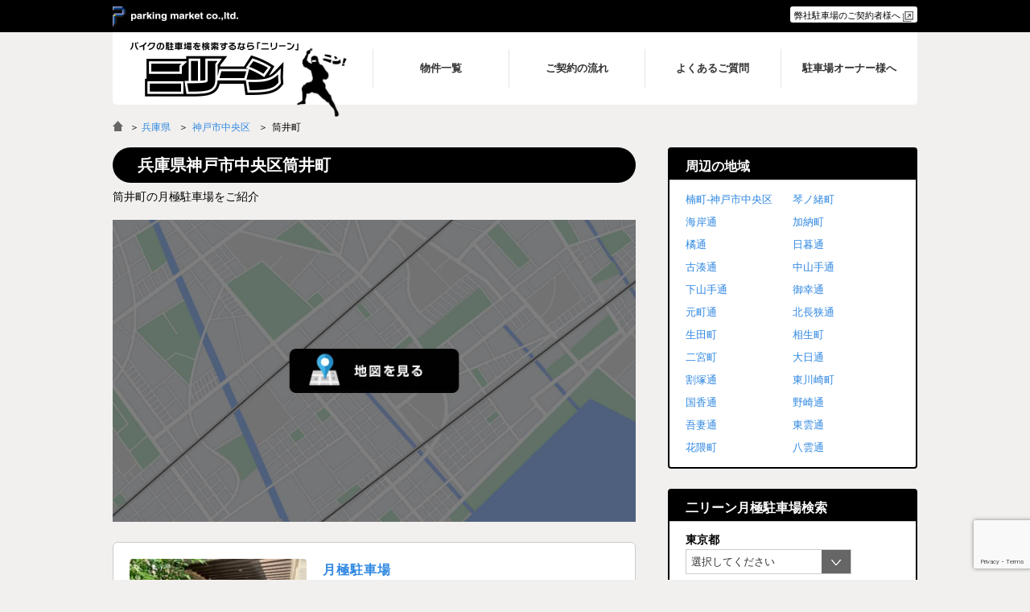

--- FILE ---
content_type: text/html; charset=UTF-8
request_url: https://bike-parking.jp/area/%E5%85%B5%E5%BA%AB%E7%9C%8C/%E7%A5%9E%E6%88%B8%E5%B8%82%E4%B8%AD%E5%A4%AE%E5%8C%BA/%E7%AD%92%E4%BA%95%E7%94%BA/
body_size: 25352
content:
<!DOCTYPE html>
<html lang="ja">
<head>
	<meta charset="utf-8">
	<meta name="viewport" content="width=device-width,initial-scale=1.0,minimum-scale=1.0,maximum-scale=1.0,user-scalable=yes">

		<title>筒井町のバイク月極駐車場一覧 | バイク月極駐車場検索「ニリーン」</title>
	<meta name="title" content="筒井町のバイク月極駐車場一覧 | バイク月極駐車場検索「ニリーン」">
	<meta name="description" content="筒井町のバイク月極駐車場はこちら。プレサンス三宮東フィール「バイク L区画 6,600円」。">
	<meta name="keywords" content="筒井町,バイク,月極駐車場,バイク月極駐車場検索「ニリーン」">

	<meta property="og:site_name" content="バイク月極駐車場検索「ニリーン」">
	<meta property="og:title" content="筒井町のバイク月極駐車場一覧 | バイク月極駐車場検索「ニリーン」">
	<meta property="og:description" content="筒井町のバイク月極駐車場はこちら。プレサンス三宮東フィール「バイク L区画 6,600円」。">

		<meta property="og:type" content="article">
	<meta property="og:image" content="https://bike-parking.jp/wp-content/themes/bike-parking.jp/styles/images/ogimage.png" />

		<link rel="icon" type="image/gif" href="https://bike-parking.jp/wp-content/themes/bike-parking.jp/favicon.gif" />
	<link rel="shortcut icon" href="https://bike-parking.jp/wp-content/themes/bike-parking.jp/favicon.ico" />
	<meta name='robots' content='max-image-preview:large' />
<link rel='stylesheet' id='wp-block-library-css' href='https://bike-parking.jp/wp-includes/css/dist/block-library/style.min.css' type='text/css' media='all' />
<style id='classic-theme-styles-inline-css' type='text/css'>
/*! This file is auto-generated */
.wp-block-button__link{color:#fff;background-color:#32373c;border-radius:9999px;box-shadow:none;text-decoration:none;padding:calc(.667em + 2px) calc(1.333em + 2px);font-size:1.125em}.wp-block-file__button{background:#32373c;color:#fff;text-decoration:none}
</style>
<style id='global-styles-inline-css' type='text/css'>
:root{--wp--preset--aspect-ratio--square: 1;--wp--preset--aspect-ratio--4-3: 4/3;--wp--preset--aspect-ratio--3-4: 3/4;--wp--preset--aspect-ratio--3-2: 3/2;--wp--preset--aspect-ratio--2-3: 2/3;--wp--preset--aspect-ratio--16-9: 16/9;--wp--preset--aspect-ratio--9-16: 9/16;--wp--preset--color--black: #000000;--wp--preset--color--cyan-bluish-gray: #abb8c3;--wp--preset--color--white: #ffffff;--wp--preset--color--pale-pink: #f78da7;--wp--preset--color--vivid-red: #cf2e2e;--wp--preset--color--luminous-vivid-orange: #ff6900;--wp--preset--color--luminous-vivid-amber: #fcb900;--wp--preset--color--light-green-cyan: #7bdcb5;--wp--preset--color--vivid-green-cyan: #00d084;--wp--preset--color--pale-cyan-blue: #8ed1fc;--wp--preset--color--vivid-cyan-blue: #0693e3;--wp--preset--color--vivid-purple: #9b51e0;--wp--preset--gradient--vivid-cyan-blue-to-vivid-purple: linear-gradient(135deg,rgba(6,147,227,1) 0%,rgb(155,81,224) 100%);--wp--preset--gradient--light-green-cyan-to-vivid-green-cyan: linear-gradient(135deg,rgb(122,220,180) 0%,rgb(0,208,130) 100%);--wp--preset--gradient--luminous-vivid-amber-to-luminous-vivid-orange: linear-gradient(135deg,rgba(252,185,0,1) 0%,rgba(255,105,0,1) 100%);--wp--preset--gradient--luminous-vivid-orange-to-vivid-red: linear-gradient(135deg,rgba(255,105,0,1) 0%,rgb(207,46,46) 100%);--wp--preset--gradient--very-light-gray-to-cyan-bluish-gray: linear-gradient(135deg,rgb(238,238,238) 0%,rgb(169,184,195) 100%);--wp--preset--gradient--cool-to-warm-spectrum: linear-gradient(135deg,rgb(74,234,220) 0%,rgb(151,120,209) 20%,rgb(207,42,186) 40%,rgb(238,44,130) 60%,rgb(251,105,98) 80%,rgb(254,248,76) 100%);--wp--preset--gradient--blush-light-purple: linear-gradient(135deg,rgb(255,206,236) 0%,rgb(152,150,240) 100%);--wp--preset--gradient--blush-bordeaux: linear-gradient(135deg,rgb(254,205,165) 0%,rgb(254,45,45) 50%,rgb(107,0,62) 100%);--wp--preset--gradient--luminous-dusk: linear-gradient(135deg,rgb(255,203,112) 0%,rgb(199,81,192) 50%,rgb(65,88,208) 100%);--wp--preset--gradient--pale-ocean: linear-gradient(135deg,rgb(255,245,203) 0%,rgb(182,227,212) 50%,rgb(51,167,181) 100%);--wp--preset--gradient--electric-grass: linear-gradient(135deg,rgb(202,248,128) 0%,rgb(113,206,126) 100%);--wp--preset--gradient--midnight: linear-gradient(135deg,rgb(2,3,129) 0%,rgb(40,116,252) 100%);--wp--preset--font-size--small: 13px;--wp--preset--font-size--medium: 20px;--wp--preset--font-size--large: 36px;--wp--preset--font-size--x-large: 42px;--wp--preset--spacing--20: 0.44rem;--wp--preset--spacing--30: 0.67rem;--wp--preset--spacing--40: 1rem;--wp--preset--spacing--50: 1.5rem;--wp--preset--spacing--60: 2.25rem;--wp--preset--spacing--70: 3.38rem;--wp--preset--spacing--80: 5.06rem;--wp--preset--shadow--natural: 6px 6px 9px rgba(0, 0, 0, 0.2);--wp--preset--shadow--deep: 12px 12px 50px rgba(0, 0, 0, 0.4);--wp--preset--shadow--sharp: 6px 6px 0px rgba(0, 0, 0, 0.2);--wp--preset--shadow--outlined: 6px 6px 0px -3px rgba(255, 255, 255, 1), 6px 6px rgba(0, 0, 0, 1);--wp--preset--shadow--crisp: 6px 6px 0px rgba(0, 0, 0, 1);}:where(.is-layout-flex){gap: 0.5em;}:where(.is-layout-grid){gap: 0.5em;}body .is-layout-flex{display: flex;}.is-layout-flex{flex-wrap: wrap;align-items: center;}.is-layout-flex > :is(*, div){margin: 0;}body .is-layout-grid{display: grid;}.is-layout-grid > :is(*, div){margin: 0;}:where(.wp-block-columns.is-layout-flex){gap: 2em;}:where(.wp-block-columns.is-layout-grid){gap: 2em;}:where(.wp-block-post-template.is-layout-flex){gap: 1.25em;}:where(.wp-block-post-template.is-layout-grid){gap: 1.25em;}.has-black-color{color: var(--wp--preset--color--black) !important;}.has-cyan-bluish-gray-color{color: var(--wp--preset--color--cyan-bluish-gray) !important;}.has-white-color{color: var(--wp--preset--color--white) !important;}.has-pale-pink-color{color: var(--wp--preset--color--pale-pink) !important;}.has-vivid-red-color{color: var(--wp--preset--color--vivid-red) !important;}.has-luminous-vivid-orange-color{color: var(--wp--preset--color--luminous-vivid-orange) !important;}.has-luminous-vivid-amber-color{color: var(--wp--preset--color--luminous-vivid-amber) !important;}.has-light-green-cyan-color{color: var(--wp--preset--color--light-green-cyan) !important;}.has-vivid-green-cyan-color{color: var(--wp--preset--color--vivid-green-cyan) !important;}.has-pale-cyan-blue-color{color: var(--wp--preset--color--pale-cyan-blue) !important;}.has-vivid-cyan-blue-color{color: var(--wp--preset--color--vivid-cyan-blue) !important;}.has-vivid-purple-color{color: var(--wp--preset--color--vivid-purple) !important;}.has-black-background-color{background-color: var(--wp--preset--color--black) !important;}.has-cyan-bluish-gray-background-color{background-color: var(--wp--preset--color--cyan-bluish-gray) !important;}.has-white-background-color{background-color: var(--wp--preset--color--white) !important;}.has-pale-pink-background-color{background-color: var(--wp--preset--color--pale-pink) !important;}.has-vivid-red-background-color{background-color: var(--wp--preset--color--vivid-red) !important;}.has-luminous-vivid-orange-background-color{background-color: var(--wp--preset--color--luminous-vivid-orange) !important;}.has-luminous-vivid-amber-background-color{background-color: var(--wp--preset--color--luminous-vivid-amber) !important;}.has-light-green-cyan-background-color{background-color: var(--wp--preset--color--light-green-cyan) !important;}.has-vivid-green-cyan-background-color{background-color: var(--wp--preset--color--vivid-green-cyan) !important;}.has-pale-cyan-blue-background-color{background-color: var(--wp--preset--color--pale-cyan-blue) !important;}.has-vivid-cyan-blue-background-color{background-color: var(--wp--preset--color--vivid-cyan-blue) !important;}.has-vivid-purple-background-color{background-color: var(--wp--preset--color--vivid-purple) !important;}.has-black-border-color{border-color: var(--wp--preset--color--black) !important;}.has-cyan-bluish-gray-border-color{border-color: var(--wp--preset--color--cyan-bluish-gray) !important;}.has-white-border-color{border-color: var(--wp--preset--color--white) !important;}.has-pale-pink-border-color{border-color: var(--wp--preset--color--pale-pink) !important;}.has-vivid-red-border-color{border-color: var(--wp--preset--color--vivid-red) !important;}.has-luminous-vivid-orange-border-color{border-color: var(--wp--preset--color--luminous-vivid-orange) !important;}.has-luminous-vivid-amber-border-color{border-color: var(--wp--preset--color--luminous-vivid-amber) !important;}.has-light-green-cyan-border-color{border-color: var(--wp--preset--color--light-green-cyan) !important;}.has-vivid-green-cyan-border-color{border-color: var(--wp--preset--color--vivid-green-cyan) !important;}.has-pale-cyan-blue-border-color{border-color: var(--wp--preset--color--pale-cyan-blue) !important;}.has-vivid-cyan-blue-border-color{border-color: var(--wp--preset--color--vivid-cyan-blue) !important;}.has-vivid-purple-border-color{border-color: var(--wp--preset--color--vivid-purple) !important;}.has-vivid-cyan-blue-to-vivid-purple-gradient-background{background: var(--wp--preset--gradient--vivid-cyan-blue-to-vivid-purple) !important;}.has-light-green-cyan-to-vivid-green-cyan-gradient-background{background: var(--wp--preset--gradient--light-green-cyan-to-vivid-green-cyan) !important;}.has-luminous-vivid-amber-to-luminous-vivid-orange-gradient-background{background: var(--wp--preset--gradient--luminous-vivid-amber-to-luminous-vivid-orange) !important;}.has-luminous-vivid-orange-to-vivid-red-gradient-background{background: var(--wp--preset--gradient--luminous-vivid-orange-to-vivid-red) !important;}.has-very-light-gray-to-cyan-bluish-gray-gradient-background{background: var(--wp--preset--gradient--very-light-gray-to-cyan-bluish-gray) !important;}.has-cool-to-warm-spectrum-gradient-background{background: var(--wp--preset--gradient--cool-to-warm-spectrum) !important;}.has-blush-light-purple-gradient-background{background: var(--wp--preset--gradient--blush-light-purple) !important;}.has-blush-bordeaux-gradient-background{background: var(--wp--preset--gradient--blush-bordeaux) !important;}.has-luminous-dusk-gradient-background{background: var(--wp--preset--gradient--luminous-dusk) !important;}.has-pale-ocean-gradient-background{background: var(--wp--preset--gradient--pale-ocean) !important;}.has-electric-grass-gradient-background{background: var(--wp--preset--gradient--electric-grass) !important;}.has-midnight-gradient-background{background: var(--wp--preset--gradient--midnight) !important;}.has-small-font-size{font-size: var(--wp--preset--font-size--small) !important;}.has-medium-font-size{font-size: var(--wp--preset--font-size--medium) !important;}.has-large-font-size{font-size: var(--wp--preset--font-size--large) !important;}.has-x-large-font-size{font-size: var(--wp--preset--font-size--x-large) !important;}
:where(.wp-block-post-template.is-layout-flex){gap: 1.25em;}:where(.wp-block-post-template.is-layout-grid){gap: 1.25em;}
:where(.wp-block-columns.is-layout-flex){gap: 2em;}:where(.wp-block-columns.is-layout-grid){gap: 2em;}
:root :where(.wp-block-pullquote){font-size: 1.5em;line-height: 1.6;}
</style>
<link rel='stylesheet' id='contact-form-7-css' href='https://bike-parking.jp/wp-content/plugins/contact-form-7/includes/css/styles.css?ver=5.9.8' type='text/css' media='all' />
<link rel='stylesheet' id='wp-pagenavi-css' href='https://bike-parking.jp/wp-content/plugins/wp-pagenavi/pagenavi-css.css?ver=2.70' type='text/css' media='all' />
<script type="text/javascript" src="https://bike-parking.jp/wp-includes/js/jquery/jquery.min.js?ver=3.7.1" id="jquery-core-js"></script>
<script type="text/javascript" src="https://bike-parking.jp/wp-includes/js/jquery/jquery-migrate.min.js?ver=3.4.1" id="jquery-migrate-js"></script>
	<link rel="stylesheet" href="https://bike-parking.jp/wp-content/themes/bike-parking.jp/styles/css/after.css?v=2025112561439">
	<link rel="stylesheet" href="https://bike-parking.jp/wp-content/themes/bike-parking.jp/styles/css/style.css?v=2025112561439">
	<script src="https://bike-parking.jp/wp-content/themes/bike-parking.jp/styles/js/jquery.cookie.js"></script>
	<!--[if IE]><meta http-equiv="X-UA-Compatible" content="IE=edge"><![endif]-->
	<!--[if lte IE 8]><script src="https://html5shiv.googlecode.com/svn/trunk/html5.js" async defer></script><![endif]-->

	
    <!-- Google Tag Manager -->
    <script>(function(w,d,s,l,i){w[l]=w[l]||[];w[l].push({'gtm.start':
                new Date().getTime(),event:'gtm.js'});var f=d.getElementsByTagName(s)[0],
            j=d.createElement(s),dl=l!='dataLayer'?'&l='+l:'';j.async=true;j.src=
            'https://www.googletagmanager.com/gtm.js?id='+i+dl;f.parentNode.insertBefore(j,f);
        })(window,document,'script','dataLayer','GTM-5MK3HKW');</script>
    <!-- End Google Tag Manager -->

<!-- Facebook Pixel Code -->
<script>
  !function(f,b,e,v,n,t,s)
  {if(f.fbq)return;n=f.fbq=function(){n.callMethod?
  n.callMethod.apply(n,arguments):n.queue.push(arguments)};
  if(!f._fbq)f._fbq=n;n.push=n;n.loaded=!0;n.version='2.0';
  n.queue=[];t=b.createElement(e);t.async=!0;
  t.src=v;s=b.getElementsByTagName(e)[0];
  s.parentNode.insertBefore(t,s)}(window, document,'script',
  'https://connect.facebook.net/en_US/fbevents.js');
  fbq('init', '1852692228356903');
  fbq('track', 'PageView');
</script>
<noscript><img height="1" width="1" style="display:none"
  src="https://www.facebook.com/tr?id=1852692228356903&ev=PageView&noscript=1"
/></noscript>
<!-- End Facebook Pixel Code -->

<script async src="//pagead2.googlesyndication.com/pagead/js/adsbygoogle.js"></script>
<script>
  (adsbygoogle = window.adsbygoogle || []).push({
    google_ad_client: "ca-pub-6518623373891489",
    enable_page_level_ads: true
  });
</script>

<!-- LINE Tag Base Code -->
<!-- Do Not Modify -->
<script>
(function(g,d,o){
  g._ltq=g._ltq||[];g._lt=g._lt||function(){g._ltq.push(arguments)};
  var h=location.protocol==='https:'?'https://d.line-scdn.net':'http://d.line-cdn.net';
  var s=d.createElement('script');s.async=1;
  s.src=o||h+'/n/line_tag/public/release/v1/lt.js';
  var t=d.getElementsByTagName('script')[0];t.parentNode.insertBefore(s,t);
    })(window, document);
_lt('init', {
  customerType: 'lap',
  tagId: 'f723a92d-884c-4ded-a405-d67b1d9947d7'
});
_lt('send', 'pv', ['f723a92d-884c-4ded-a405-d67b1d9947d7']);
</script>
<noscript>
  <img height="1" width="1" style="display:none"
       src="https://tr.line.me/tag.gif?c_t=lap&t_id=f723a92d-884c-4ded-a405-d67b1d9947d7&e=pv&noscript=1" />
</noscript>
<!-- End LINE Tag Base Code -->

    <script>
        var ajaxurl = 'https://bike-parking.jp/wp-admin/admin-ajax.php';
		        var myObjectType = '';

        var oolt = "show";
    </script>
</head>
<body class="archive tax-area term-1293">
<!-- Google Tag Manager (noscript) -->
<noscript><iframe src="https://www.googletagmanager.com/ns.html?id=GTM-5MK3HKW"
                  height="0" width="0" style="display:none;visibility:hidden"></iframe></noscript>
<!-- End Google Tag Manager (noscript) -->

<div id="fb-root"></div>
	<script>(function(d, s, id) {
	var js, fjs = d.getElementsByTagName(s)[0];
	if (d.getElementById(id)) return;
	js = d.createElement(s); js.id = id;
	js.src = "//connect.facebook.net/ja_JP/sdk.js#xfbml=1&version=v2.7";
	fjs.parentNode.insertBefore(js, fjs);
}(document, 'script', 'facebook-jssdk'));</script>

<div id="wrapper">
<div id="innerWrapper">

<div id="tagline">
	<div class="taglineInnerBox">
		<div class="commonOuter">
		<div class="commonInner">
			<div class="taglineLink"><a href="http://www.parkingmarket.co.jp/" target="_blank">＞ parking market co.,ltd.</a></div>
			<div class="formlink"><a href="https://www.tokyo-parking.jp/user_contact/" target="_blank">弊社駐車場のご契約者様へ</a></div>
			<div class="clearbox"></div>
		</div>
		</div>
	</div>
	<div class="singleMenuInnerBox">
		<div class="commonOuter">
		<div class="commonInner">
			<div id="js-fixedSingleMenu"></div>
		</div>
		</div>
	</div>
</div>

<header id="header" class="">
	<div class="commonOuter">
	<div class="commonInner">
		<div id="mainNav">
			<div class="logo">
									<div><a href="https://bike-parking.jp/"><img src="https://bike-parking.jp/wp-content/themes/bike-parking.jp/styles/images/logo.png" alt="バイク月極駐車場検索「ニリーン」"></a></div>
							</div>
			<div class="mainMenu">
				<div id="js-menuBtn" class="mobile menuBtn">MENU</div>
				<div class="menuContents">
					<ul><li><a href="https://bike-parking.jp/parking_list/"><span>物件一覧</span></a></li>
<li><a href="https://bike-parking.jp/flow/"><span>ご契約の流れ</span></a></li>
<li><a href="https://bike-parking.jp/qa/"><span>よくあるご質問</span></a></li>
<li><a href="https://bike-parking.jp/owner/"><span>駐車場オーナー様へ</span></a></li>
</ul>				</div>
			</div>

			<div class="clearbox"></div>

		</div>

				<div class="clearbox"></div>
	</div>
	</div>
</header>

<div id="pankuzu">
	<div class="commonOuter">
	<div class="commonInner">
		<div class="pankuzuMenuList">
			<a href="https://bike-parking.jp" class="pankuzu_home"><img src="https://bike-parking.jp/wp-content/themes/bike-parking.jp/styles/images/pankuzu_home.png" alt="バイク月極駐車場を検索するならニリーン"></a> ＞
			<a href="/area/兵庫県/">兵庫県</a><a href="/area/兵庫県/神戸市中央区/">神戸市中央区</a>筒井町		</div>
	</div>
	</div>
</div>
          <script type="application/ld+json">
        {
            "@context": "https://schema.org",
            "@type": "BreadcrumbList",
            "itemListElement": [{
                "@type": "ListItem",
                "position": 1,
                "name": "バイク月極駐車場検索「ニリーン」",
                "item": "https://bike-parking.jp"
                },
                                {
                "@type": "ListItem",
                "position": 2,
                "name": "兵庫県",
                "item": "https://bike-parking.jp/area/兵庫県/"
                },                {
                "@type": "ListItem",
                "position": 3,
                "name": "神戸市中央区",
                "item": "https://bike-parking.jp/area/兵庫県/神戸市中央区/"
                },                {
                "@type": "ListItem",
                "position": 4,
                "name": "筒井町"
                }]
        }
    </script>
  
<div class="container parkBox termIndexBox active" id="js-searchOptBox">
	<div class="commonOuter">
		<div class="commonInner">
			<div id="mainCol" class="">

				<div class="crossCol partsBoxTax">

					<div class="partsBoxPostContent">
						<div class="postTitle"><h1 class="head">兵庫県神戸市中央区筒井町</h1></div>

						<div id="headerBlock">
							<div id="headerBlockInner">
								<p>筒井町の月極駐車場をご紹介</p>
							</div>
						</div>

                                                <button data-mapimage type="button" class="mapimgbtn active">
                            <div class="mapimgbtninner">
                                <img src="https://bike-parking.jp/wp-content/themes/bike-parking.jp/styles/images/gmapimage.jpg">
                            </div>
                        </button>

                        <div class="post-map mapimgtgt" data-mapimgtgt>
                            <div id="js-postMap"></div>
                            <div id="js-mapLoader"><div class="loaderInner"></div></div>
                        </div>
                                            </div>
				</div>

									<div id="js-searchOpt-list" class="">
																						<div class="termIndex" id="list_6737">
										<div class="crossCol partsBoxWhiteBox">
											<a href="/area/兵庫県/神戸市中央区/東雲通/detail-6737/" title="ファーストレジデンス三宮イースト">
												<div class="parkBoxInner">
													<div class="postInfoHead">
																													<div class="postThumb"><img src="/wp-content/uploads/2025/10/LINE_ALBUM_ファーストレジデンス三宮イースト_250703_2-220x162.jpg" alt="ファーストレジデンス三宮イースト"></div>
																												<div class="postTitleWrap">
															<div class="postTitle">
																<h2><span class="label">月極駐車場</span>ファーストレジデンス三宮イースト</h2>
															</div>
															<div class="post-address_comment">
																<div>兵庫県神戸市中央区東雲通4-1-18</div>
																阪急神戸線「春日野道駅」徒歩6分/阪神本線「春日野道駅」徒歩9分
															</div>
															<div class="parkingid">6737</div>
														</div>
													</div>
													<div class="clearbox"></div>
													<div style="margin:10px 0 0;">
																												<strong style="display:block;">
															「春日野道駅徒歩6分にバイク置き場がオープンしました！」
														</strong>
																												大型バイクも契約可能ですので、是非ご検討ください！													</div>
													<div class="post-car_room-list">
																														<div class="car_room-index cnum_6737 car_room-index-offer motorbike">
																	<div class="indexCell indexCell1">
																		<div class="indexBlock car_room_num">1</div>
																		<div class="indexBlock car_room_title">
																			バイク<span>LL区画(LL02、LL04、LL06)</span>																		</div>
																																			</div>
																	<div class="indexCell indexCell2">
																		<div class="indexInnerCell indexInnerCell1">
																			<div class="indexInnerCellTop">
																				<div class="indexBlock car_room_price car_room_price_wide">
																					月額 <span>5,000円</span><span class="include-tax-txt mb">（税込 5,500円）</span>																				</div>
																			</div>
																																					</div>
																	</div>
																	<div class="indexCell indexCell3">
																		<div class="car_room_offer_condition">
																			<div class="conditionBox condition-offer"><span><img src="https://bike-parking.jp/wp-content/themes/bike-parking.jp/styles/images/renewal/sp-circle.png">募集中</span></div>																		</div>
																	</div>
																</div>
																														</div>
													</div>
												</a>
											</div>
										</div>
																			<div class="termIndex" id="list_6581">
										<div class="crossCol partsBoxWhiteBox">
											<a href="/area/兵庫県/神戸市中央区/八雲通/detail-6581/" title="ＬＥＧＥＳＴＡ神戸ガーデンパレス">
												<div class="parkBoxInner">
													<div class="postInfoHead">
																													<div class="postThumb"><img src="/wp-content/uploads/2025/08/LINE_ALBUM_レジスタ神戸イースト_241225_41-220x162.jpg" alt="ＬＥＧＥＳＴＡ神戸ガーデンパレス"></div>
																												<div class="postTitleWrap">
															<div class="postTitle">
																<h2><span class="label">月極駐車場</span>ＬＥＧＥＳＴＡ神戸ガーデンパレス</h2>
															</div>
															<div class="post-address_comment">
																<div>兵庫県神戸市中央区八雲通2-3-3</div>
																阪神本線「春日野道駅」徒歩6分/阪急神戸線「春日野道駅」徒歩7分															</div>
															<div class="parkingid">6581</div>
														</div>
													</div>
													<div class="clearbox"></div>
													<div style="margin:10px 0 0;">
																												<strong style="display:block;">
															「神戸エリアにバイク駐車場がオープン！」
														</strong>
																												神戸エリアにバイク駐車場がオープン！　周辺かなり人気のエリアなので、早めにお問い合わせを！　ちなみに物件名は「レジスタ」と読みますので、ご注意を！													</div>
													<div class="post-car_room-list">
																														<div class="car_room-index cnum_6581 car_room-index-offer motorbike">
																	<div class="indexCell indexCell1">
																		<div class="indexBlock car_room_num">1</div>
																		<div class="indexBlock car_room_title">
																			バイク<span>M区画（M01、M02）</span>																		</div>
																																			</div>
																	<div class="indexCell indexCell2">
																		<div class="indexInnerCell indexInnerCell1">
																			<div class="indexInnerCellTop">
																				<div class="indexBlock car_room_price car_room_price_wide">
																					月額 <span>4,000円</span><span class="include-tax-txt mb">（税込 4,400円）</span>																				</div>
																			</div>
																																					</div>
																	</div>
																	<div class="indexCell indexCell3">
																		<div class="car_room_offer_condition">
																			<div class="conditionBox condition-offer"><span><img src="https://bike-parking.jp/wp-content/themes/bike-parking.jp/styles/images/renewal/sp-circle.png">募集中</span></div>																		</div>
																	</div>
																</div>
																														</div>
													</div>
												</a>
											</div>
										</div>
																			<div class="termIndex" id="list_6495">
										<div class="crossCol partsBoxWhiteBox">
											<a href="/area/兵庫県/神戸市中央区/国香通/detail-6495/" title="神戸国香通Ｆｕｔｕｒ">
												<div class="parkBoxInner">
													<div class="postInfoHead">
																													<div class="postThumb"><img src="/wp-content/uploads/2025/07/IMG_6571-220x162.jpg" alt="神戸国香通Ｆｕｔｕｒ"></div>
																												<div class="postTitleWrap">
															<div class="postTitle">
																<h2><span class="label">月極駐車場</span>神戸国香通Ｆｕｔｕｒ</h2>
															</div>
															<div class="post-address_comment">
																<div>兵庫県神戸市中央区国香通4-3-5</div>
																JR東海道・山陽本線『三ノ宮駅』徒歩15分／阪急神戸本線『春日野道駅』徒歩5分															</div>
															<div class="parkingid">6495</div>
														</div>
													</div>
													<div class="clearbox"></div>
													<div style="margin:10px 0 0;">
																												<strong style="display:block;">
															「阪急春日野道駅から徒歩5分の場所にバイク駐車場がオープン！」
														</strong>
																												人気エリアにバイク置き場がオープンしました！お問い合わせはおはやめに！													</div>
													<div class="post-car_room-list">
																														<div class="car_room-index cnum_6495 car_room-index-offer motorbike">
																	<div class="indexCell indexCell1">
																		<div class="indexBlock car_room_num">1</div>
																		<div class="indexBlock car_room_title">
																			バイク<span>M区画(8~12)</span>																		</div>
																																			</div>
																	<div class="indexCell indexCell2">
																		<div class="indexInnerCell indexInnerCell1">
																			<div class="indexInnerCellTop">
																				<div class="indexBlock car_room_price car_room_price_wide">
																					月額 <span>4,500円</span><span class="include-tax-txt mb">（税込 4,950円）</span>																				</div>
																			</div>
																																							<div class="indexInnerCellBtm">
																																																																																					<img src="https://bike-parking.jp/wp-content/themes/bike-parking.jp/styles/images/osusumelabel3.png">
																																																														</div>
																																					</div>
																	</div>
																	<div class="indexCell indexCell3">
																		<div class="car_room_offer_condition">
																			<div class="conditionBox condition-offer"><span><img src="https://bike-parking.jp/wp-content/themes/bike-parking.jp/styles/images/renewal/sp-circle.png">募集中</span></div>																		</div>
																	</div>
																</div>
																																<div class="car_room-index cnum_6495 car_room-index-offer motorbike">
																	<div class="indexCell indexCell1">
																		<div class="indexBlock car_room_num">2</div>
																		<div class="indexBlock car_room_title">
																			バイク<span>M区画(20)</span>																		</div>
																																			</div>
																	<div class="indexCell indexCell2">
																		<div class="indexInnerCell indexInnerCell1">
																			<div class="indexInnerCellTop">
																				<div class="indexBlock car_room_price car_room_price_wide">
																					月額 <span>4,500円</span><span class="include-tax-txt mb">（税込 4,950円）</span>																				</div>
																			</div>
																																							<div class="indexInnerCellBtm">
																																																																																					<img src="https://bike-parking.jp/wp-content/themes/bike-parking.jp/styles/images/osusumelabel3.png">
																																																														</div>
																																					</div>
																	</div>
																	<div class="indexCell indexCell3">
																		<div class="car_room_offer_condition">
																			<div class="conditionBox condition-offer"><span><img src="https://bike-parking.jp/wp-content/themes/bike-parking.jp/styles/images/renewal/sp-circle.png">募集中</span></div>																		</div>
																	</div>
																</div>
																																<div class="car_room-index cnum_6495 car_room-index-offer motorbike">
																	<div class="indexCell indexCell1">
																		<div class="indexBlock car_room_num">3</div>
																		<div class="indexBlock car_room_title">
																			バイク<span>LL区画(14~15)</span>																		</div>
																																			</div>
																	<div class="indexCell indexCell2">
																		<div class="indexInnerCell indexInnerCell1">
																			<div class="indexInnerCellTop">
																				<div class="indexBlock car_room_price car_room_price_wide">
																					月額 <span>5,000円</span><span class="include-tax-txt mb">（税込 5,500円）</span>																				</div>
																			</div>
																																							<div class="indexInnerCellBtm">
																																																																																					<img src="https://bike-parking.jp/wp-content/themes/bike-parking.jp/styles/images/osusumelabel3.png">
																																																														</div>
																																					</div>
																	</div>
																	<div class="indexCell indexCell3">
																		<div class="car_room_offer_condition">
																			<div class="conditionBox condition-offer"><span><img src="https://bike-parking.jp/wp-content/themes/bike-parking.jp/styles/images/renewal/sp-circle.png">募集中</span></div>																		</div>
																	</div>
																</div>
																																<div class="car_room-index cnum_6495 car_room-index-offer motorbike">
																	<div class="indexCell indexCell1">
																		<div class="indexBlock car_room_num">4</div>
																		<div class="indexBlock car_room_title">
																			バイク<span>M区画(17、18、21、22)</span>																		</div>
																																			</div>
																	<div class="indexCell indexCell2">
																		<div class="indexInnerCell indexInnerCell1">
																			<div class="indexInnerCellTop">
																				<div class="indexBlock car_room_price car_room_price_wide">
																					月額 <span>4,000円</span><span class="include-tax-txt mb">（税込 4,400円）</span>																				</div>
																			</div>
																																							<div class="indexInnerCellBtm">
																																																																																					<img src="https://bike-parking.jp/wp-content/themes/bike-parking.jp/styles/images/osusumelabel3.png">
																																																														</div>
																																					</div>
																	</div>
																	<div class="indexCell indexCell3">
																		<div class="car_room_offer_condition">
																			<div class="conditionBox condition-offer"><span><img src="https://bike-parking.jp/wp-content/themes/bike-parking.jp/styles/images/renewal/sp-circle.png">募集中</span></div>																		</div>
																	</div>
																</div>
																																<div class="car_room-index cnum_6495 car_room-index-reserve motorbike">
																	<div class="indexCell indexCell1">
																		<div class="indexBlock car_room_num">5</div>
																		<div class="indexBlock car_room_title">
																			バイク<span>LL区画(13)</span>																		</div>
																																			</div>
																	<div class="indexCell indexCell2">
																		<div class="indexInnerCell indexInnerCell1">
																			<div class="indexInnerCellTop">
																				<div class="indexBlock car_room_price car_room_price_wide">
																					月額 <span>5,000円</span><span class="include-tax-txt mb">（税込 5,500円）</span>																				</div>
																			</div>
																																							<div class="indexInnerCellBtm">
																																																																																					<img src="https://bike-parking.jp/wp-content/themes/bike-parking.jp/styles/images/osusumelabel3.png">
																																																														</div>
																																					</div>
																	</div>
																	<div class="indexCell indexCell3">
																		<div class="car_room_offer_condition">
																			<div class="conditionBox condition-reserve"><span><img src="https://bike-parking.jp/wp-content/themes/bike-parking.jp/styles/images/renewal/sp-ng.png">予約受付中</span></div>																		</div>
																	</div>
																</div>
																														</div>
													</div>
												</a>
											</div>
										</div>
																			<div class="termIndex" id="list_5962">
										<div class="crossCol partsBoxWhiteBox">
											<a href="/area/兵庫県/神戸市中央区/吾妻通/detail-5962/" title="プロヴィスタ神戸三宮ＥＡＳＴ">
												<div class="parkBoxInner">
													<div class="postInfoHead">
																													<div class="postThumb"><img src="/wp-content/uploads/2024/10/IMG_5962_01-220x162.jpg" alt="プロヴィスタ神戸三宮ＥＡＳＴ"></div>
																												<div class="postTitleWrap">
															<div class="postTitle">
																<h2><span class="label">月極駐車場</span>プロヴィスタ神戸三宮ＥＡＳＴ</h2>
															</div>
															<div class="post-address_comment">
																<div>兵庫県神戸市中央区吾妻通2-2-8</div>
																阪神本線「春日野道駅」徒歩3分/阪急電鉄神戸線「春日野道駅」徒歩9分															</div>
															<div class="parkingid">5962</div>
														</div>
													</div>
													<div class="clearbox"></div>
													<div style="margin:10px 0 0;">
																												<strong style="display:block;">
															「神戸市中央区、春日野道駅から徒歩3分にバイク置き場オープン！」
														</strong>
																												人気エリアで、大型バイクも入出庫可能です！													</div>
													<div class="post-car_room-list">
																														<div class="car_room-index cnum_5962 car_room-index-reserve motorbike">
																	<div class="indexCell indexCell1">
																		<div class="indexBlock car_room_num">1</div>
																		<div class="indexBlock car_room_title">
																			バイク<span>ＬＬ区画（１、２）</span>																		</div>
																																			</div>
																	<div class="indexCell indexCell2">
																		<div class="indexInnerCell indexInnerCell1">
																			<div class="indexInnerCellTop">
																				<div class="indexBlock car_room_price car_room_price_wide">
																					月額 <span>6,000円</span><span class="include-tax-txt mb">（税込 6,600円）</span>																				</div>
																			</div>
																																							<div class="indexInnerCellBtm">
																																																																																					<img src="https://bike-parking.jp/wp-content/themes/bike-parking.jp/styles/images/osusumelabel3.png">
																																																														</div>
																																					</div>
																	</div>
																	<div class="indexCell indexCell3">
																		<div class="car_room_offer_condition">
																			<div class="conditionBox condition-reserve"><span><img src="https://bike-parking.jp/wp-content/themes/bike-parking.jp/styles/images/renewal/sp-ng.png">予約受付中</span></div>																		</div>
																	</div>
																</div>
																																<div class="car_room-index cnum_5962 car_room-index-reserve motorbike">
																	<div class="indexCell indexCell1">
																		<div class="indexBlock car_room_num">2</div>
																		<div class="indexBlock car_room_title">
																			バイク<span>Ｓ区画（４～８）</span>																		</div>
																																			</div>
																	<div class="indexCell indexCell2">
																		<div class="indexInnerCell indexInnerCell1">
																			<div class="indexInnerCellTop">
																				<div class="indexBlock car_room_price car_room_price_wide">
																					月額 <span>4,000円</span><span class="include-tax-txt mb">（税込 4,400円）</span>																				</div>
																			</div>
																																							<div class="indexInnerCellBtm">
																																																																																					<img src="https://bike-parking.jp/wp-content/themes/bike-parking.jp/styles/images/osusumelabel3.png">
																																																														</div>
																																					</div>
																	</div>
																	<div class="indexCell indexCell3">
																		<div class="car_room_offer_condition">
																			<div class="conditionBox condition-reserve"><span><img src="https://bike-parking.jp/wp-content/themes/bike-parking.jp/styles/images/renewal/sp-ng.png">予約受付中</span></div>																		</div>
																	</div>
																</div>
																																<div class="car_room-index cnum_5962 car_room-index-offer motorbike">
																	<div class="indexCell indexCell1">
																		<div class="indexBlock car_room_num">3</div>
																		<div class="indexBlock car_room_title">
																			バイク<span>ＬＬ区画（デッドスペース）</span>																		</div>
																																			</div>
																	<div class="indexCell indexCell2">
																		<div class="indexInnerCell indexInnerCell1">
																			<div class="indexInnerCellTop">
																				<div class="indexBlock car_room_price car_room_price_wide">
																					月額 <span>5,000円</span><span class="include-tax-txt mb">（税込 5,500円）</span>																				</div>
																			</div>
																																					</div>
																	</div>
																	<div class="indexCell indexCell3">
																		<div class="car_room_offer_condition">
																			<div class="conditionBox condition-offer"><span><img src="https://bike-parking.jp/wp-content/themes/bike-parking.jp/styles/images/renewal/sp-circle.png">募集中</span></div>																		</div>
																	</div>
																</div>
																																<div class="car_room-index cnum_5962 car_room-index-reserve motorbike">
																	<div class="indexCell indexCell1">
																		<div class="indexBlock car_room_num">4</div>
																		<div class="indexBlock car_room_title">
																			バイク<span>ＬＬ区画（ユーザー専用：ＬＬ０２）</span>																		</div>
																																			</div>
																	<div class="indexCell indexCell2">
																		<div class="indexInnerCell indexInnerCell1">
																			<div class="indexInnerCellTop">
																				<div class="indexBlock car_room_price car_room_price_wide">
																					月額 <span>7,000円</span><span class="include-tax-txt mb">（税込 7,700円）</span>																				</div>
																			</div>
																																							<div class="indexInnerCellBtm">
																																																																																					<img src="https://bike-parking.jp/wp-content/themes/bike-parking.jp/styles/images/osusumelabel3.png">
																																																														</div>
																																					</div>
																	</div>
																	<div class="indexCell indexCell3">
																		<div class="car_room_offer_condition">
																			<div class="conditionBox condition-reserve"><span><img src="https://bike-parking.jp/wp-content/themes/bike-parking.jp/styles/images/renewal/sp-ng.png">予約受付中</span></div>																		</div>
																	</div>
																</div>
																																<div class="car_room-index cnum_5962 car_room-index-reserve motorbike">
																	<div class="indexCell indexCell1">
																		<div class="indexBlock car_room_num">5</div>
																		<div class="indexBlock car_room_title">
																			バイク<span>ＬＬ区画（ユーザー専用：ＬＬ０３）</span>																		</div>
																																			</div>
																	<div class="indexCell indexCell2">
																		<div class="indexInnerCell indexInnerCell1">
																			<div class="indexInnerCellTop">
																				<div class="indexBlock car_room_price car_room_price_wide">
																					月額 <span>7,000円</span><span class="include-tax-txt mb">（税込 7,700円）</span>																				</div>
																			</div>
																																							<div class="indexInnerCellBtm">
																																																																																					<img src="https://bike-parking.jp/wp-content/themes/bike-parking.jp/styles/images/osusumelabel3.png">
																																																														</div>
																																					</div>
																	</div>
																	<div class="indexCell indexCell3">
																		<div class="car_room_offer_condition">
																			<div class="conditionBox condition-reserve"><span><img src="https://bike-parking.jp/wp-content/themes/bike-parking.jp/styles/images/renewal/sp-ng.png">予約受付中</span></div>																		</div>
																	</div>
																</div>
																														</div>
													</div>
												</a>
											</div>
										</div>
																			<div class="termIndex" id="list_5846">
										<div class="crossCol partsBoxWhiteBox">
											<a href="/area/兵庫県/神戸市中央区/日暮通/detail-5846/" title="コスモリード神戸三宮">
												<div class="parkBoxInner">
													<div class="postInfoHead">
																													<div class="postThumb"><img src="/wp-content/uploads/2024/09/IMG_5225-220x162.jpeg" alt="コスモリード神戸三宮"></div>
																												<div class="postTitleWrap">
															<div class="postTitle">
																<h2><span class="label">月極駐車場</span>コスモリード神戸三宮</h2>
															</div>
															<div class="post-address_comment">
																<div>兵庫県神戸市中央区日暮通6-4-10</div>
																阪神電気鉄道本線「春日野道駅」徒歩11分/ファミリーマート 神戸日暮通店　徒歩4分															</div>
															<div class="parkingid">5846</div>
														</div>
													</div>
													<div class="clearbox"></div>
													<div style="margin:10px 0 0;">
																												<strong style="display:block;">
															「神戸市中央区にバイク駐車場がオープン！！」
														</strong>
																												人気エリアにバイク駐車場がオープンしました。早い者勝ちです！													</div>
													<div class="post-car_room-list">
																														<div class="car_room-index cnum_5846 car_room-index-offer motorbike">
																	<div class="indexCell indexCell1">
																		<div class="indexBlock car_room_num">1</div>
																		<div class="indexBlock car_room_title">
																			バイク<span>M区画(1~4)</span>																		</div>
																																			</div>
																	<div class="indexCell indexCell2">
																		<div class="indexInnerCell indexInnerCell1">
																			<div class="indexInnerCellTop">
																				<div class="indexBlock car_room_price car_room_price_wide">
																					月額 <span>5,000円</span><span class="include-tax-txt mb">（税込 5,500円）</span>																				</div>
																			</div>
																																							<div class="indexInnerCellBtm">
																																																																																					<img src="https://bike-parking.jp/wp-content/themes/bike-parking.jp/styles/images/osusumelabel3.png">
																																																														</div>
																																					</div>
																	</div>
																	<div class="indexCell indexCell3">
																		<div class="car_room_offer_condition">
																			<div class="conditionBox condition-offer"><span><img src="https://bike-parking.jp/wp-content/themes/bike-parking.jp/styles/images/renewal/sp-circle.png">募集中</span></div>																		</div>
																	</div>
																</div>
																																<div class="car_room-index cnum_5846 car_room-index-reserve motorbike">
																	<div class="indexCell indexCell1">
																		<div class="indexBlock car_room_num">2</div>
																		<div class="indexBlock car_room_title">
																			バイク<span>M区画(5~8)</span>																		</div>
																																			</div>
																	<div class="indexCell indexCell2">
																		<div class="indexInnerCell indexInnerCell1">
																			<div class="indexInnerCellTop">
																				<div class="indexBlock car_room_price car_room_price_wide">
																					月額 <span>5,000円</span><span class="include-tax-txt mb">（税込 5,500円）</span>																				</div>
																			</div>
																																							<div class="indexInnerCellBtm">
																																																																																					<img src="https://bike-parking.jp/wp-content/themes/bike-parking.jp/styles/images/osusumelabel3.png">
																																																														</div>
																																					</div>
																	</div>
																	<div class="indexCell indexCell3">
																		<div class="car_room_offer_condition">
																			<div class="conditionBox condition-reserve"><span><img src="https://bike-parking.jp/wp-content/themes/bike-parking.jp/styles/images/renewal/sp-ng.png">予約受付中</span></div>																		</div>
																	</div>
																</div>
																														</div>
													</div>
												</a>
											</div>
										</div>
																			<div class="termIndex" id="list_5781">
										<div class="crossCol partsBoxWhiteBox">
											<a href="/area/兵庫県/神戸市中央区/大日通/detail-5781/" title="平成大日ハイツ">
												<div class="parkBoxInner">
													<div class="postInfoHead">
																													<div class="postThumb"><img src="/wp-content/uploads/2024/07/5781_eyecatch-220x162.jpg" alt="平成大日ハイツ"></div>
																												<div class="postTitleWrap">
															<div class="postTitle">
																<h2><span class="label">月極駐車場</span>平成大日ハイツ</h2>
															</div>
															<div class="post-address_comment">
																<div>兵庫県神戸市中央区大日通4-1-21</div>
																阪急神戸線「春日野道駅」徒歩8分/JR神戸線「灘駅」徒歩10分															</div>
															<div class="parkingid">5781</div>
														</div>
													</div>
													<div class="clearbox"></div>
													<div style="margin:10px 0 0;">
																												<strong style="display:block;">
															「灘駅、春日野道駅から徒歩圏内の場所にバイク駐車場オープンしました！」
														</strong>
																												周辺バイク置場少なくなっております！大型バイク停めたい方にお勧めです！													</div>
													<div class="post-car_room-list">
																														<div class="car_room-index cnum_5781 car_room-index-offer motorbike">
																	<div class="indexCell indexCell1">
																		<div class="indexBlock car_room_num">1</div>
																		<div class="indexBlock car_room_title">
																			バイク<span>LL区画（LL01~LL05）</span>																		</div>
																																			</div>
																	<div class="indexCell indexCell2">
																		<div class="indexInnerCell indexInnerCell1">
																			<div class="indexInnerCellTop">
																				<div class="indexBlock car_room_price car_room_price_wide">
																					月額 <span>5,000円</span><span class="include-tax-txt mb">（税込 5,500円）</span>																				</div>
																			</div>
																																					</div>
																	</div>
																	<div class="indexCell indexCell3">
																		<div class="car_room_offer_condition">
																			<div class="conditionBox condition-offer"><span><img src="https://bike-parking.jp/wp-content/themes/bike-parking.jp/styles/images/renewal/sp-circle.png">募集中</span></div>																		</div>
																	</div>
																</div>
																														</div>
													</div>
												</a>
											</div>
										</div>
																			<div class="termIndex" id="list_6169">
										<div class="crossCol partsBoxWhiteBox">
											<a href="/area/兵庫県/神戸市中央区/野崎通/detail-6169/" title="グランディアルネッサンス野崎通り">
												<div class="parkBoxInner">
													<div class="postInfoHead">
																													<div class="postThumb"><img src="/wp-content/uploads/2025/01/IMG_5012-コピー-220x162.jpg" alt="グランディアルネッサンス野崎通り"></div>
																												<div class="postTitleWrap">
															<div class="postTitle">
																<h2><span class="label">月極駐車場</span>グランディアルネッサンス野崎通り</h2>
															</div>
															<div class="post-address_comment">
																<div>兵庫県神戸市中央区野崎通2-2-13</div>
																															</div>
															<div class="parkingid">6169</div>
														</div>
													</div>
													<div class="clearbox"></div>
													<div style="margin:10px 0 0;">
																												<strong style="display:block;">
															「月極駐輪場がオープン！！！」
														</strong>
																												台数に限りがあります！気になった方はお早めにお問い合わせください！！													</div>
													<div class="post-car_room-list">
																														<div class="car_room-index cnum_6169 car_room-index-reserve motorbike">
																	<div class="indexCell indexCell1">
																		<div class="indexBlock car_room_num">1</div>
																		<div class="indexBlock car_room_title">
																			バイク<span>LL区画</span>																		</div>
																																			</div>
																	<div class="indexCell indexCell2">
																		<div class="indexInnerCell indexInnerCell1">
																			<div class="indexInnerCellTop">
																				<div class="indexBlock car_room_price car_room_price_wide">
																					月額 <span>5,000円</span><span class="include-tax-txt mb">（税込 5,500円）</span>																				</div>
																			</div>
																																					</div>
																	</div>
																	<div class="indexCell indexCell3">
																		<div class="car_room_offer_condition">
																			<div class="conditionBox condition-reserve"><span><img src="https://bike-parking.jp/wp-content/themes/bike-parking.jp/styles/images/renewal/sp-ng.png">予約受付中</span></div>																		</div>
																	</div>
																</div>
																														</div>
													</div>
												</a>
											</div>
										</div>
																			<div class="termIndex" id="list_6052">
										<div class="crossCol partsBoxWhiteBox">
											<a href="/area/兵庫県/神戸市中央区/割塚通/detail-6052/" title="ファステート神戸アモーレ">
												<div class="parkBoxInner">
													<div class="postInfoHead">
																													<div class="postThumb"><img src="/wp-content/uploads/2024/12/S__3571717_0-220x162.jpg" alt="ファステート神戸アモーレ"></div>
																												<div class="postTitleWrap">
															<div class="postTitle">
																<h2><span class="label">月極駐車場</span>ファステート神戸アモーレ</h2>
															</div>
															<div class="post-address_comment">
																<div>兵庫県神戸市中央区割塚通2-3-13</div>
																西日本旅客鉄道東海道本線「灘駅」徒歩8分/ローソン 灘北通店 徒歩7分															</div>
															<div class="parkingid">6052</div>
														</div>
													</div>
													<div class="clearbox"></div>
													<div style="margin:10px 0 0;">
																												<strong style="display:block;">
															「神戸市中央区に新しくバイク駐車場オープン！」
														</strong>
																												周辺バイク置場少ない為、早いもの勝ちです！お問い合わせお待ちしております！													</div>
													<div class="post-car_room-list">
																														<div class="car_room-index cnum_6052 car_room-index-reserve motorbike">
																	<div class="indexCell indexCell1">
																		<div class="indexBlock car_room_num">1</div>
																		<div class="indexBlock car_room_title">
																			バイク<span>M区画（M01）</span>																		</div>
																																			</div>
																	<div class="indexCell indexCell2">
																		<div class="indexInnerCell indexInnerCell1">
																			<div class="indexInnerCellTop">
																				<div class="indexBlock car_room_price car_room_price_wide">
																					月額 <span>4,000円</span><span class="include-tax-txt mb">（税込 4,400円）</span>																				</div>
																			</div>
																																					</div>
																	</div>
																	<div class="indexCell indexCell3">
																		<div class="car_room_offer_condition">
																			<div class="conditionBox condition-reserve"><span><img src="https://bike-parking.jp/wp-content/themes/bike-parking.jp/styles/images/renewal/sp-ng.png">予約受付中</span></div>																		</div>
																	</div>
																</div>
																														</div>
													</div>
												</a>
											</div>
										</div>
																			<div class="termIndex" id="list_5714">
										<div class="crossCol partsBoxWhiteBox">
											<a href="/area/兵庫県/神戸市中央区/八雲通/detail-5714/" title="アドバンス三宮シュロス">
												<div class="parkBoxInner">
													<div class="postInfoHead">
																													<div class="postThumb"><img src="/wp-content/uploads/2024/07/IMG_5714_001-220x162.jpg" alt="アドバンス三宮シュロス"></div>
																												<div class="postTitleWrap">
															<div class="postTitle">
																<h2><span class="label">月極駐車場</span>アドバンス三宮シュロス</h2>
															</div>
															<div class="post-address_comment">
																<div>兵庫県神戸市中央区八雲通1-1-23</div>
																															</div>
															<div class="parkingid">5714</div>
														</div>
													</div>
													<div class="clearbox"></div>
													<div style="margin:10px 0 0;">
																																									</div>
													<div class="post-car_room-list">
																														<div class="car_room-index cnum_5714 car_room-index-reserve motorbike">
																	<div class="indexCell indexCell1">
																		<div class="indexBlock car_room_num">1</div>
																		<div class="indexBlock car_room_title">
																			バイク<span>M区画（No.1~7）</span>																		</div>
																																			</div>
																	<div class="indexCell indexCell2">
																		<div class="indexInnerCell indexInnerCell1">
																			<div class="indexInnerCellTop">
																				<div class="indexBlock car_room_price car_room_price_wide">
																					月額 <span>5,000円</span><span class="include-tax-txt mb">（税込 5,500円）</span>																				</div>
																			</div>
																																							<div class="indexInnerCellBtm">
																																																																																					<img src="https://bike-parking.jp/wp-content/themes/bike-parking.jp/styles/images/osusumelabel3.png">
																																																														</div>
																																					</div>
																	</div>
																	<div class="indexCell indexCell3">
																		<div class="car_room_offer_condition">
																			<div class="conditionBox condition-reserve"><span><img src="https://bike-parking.jp/wp-content/themes/bike-parking.jp/styles/images/renewal/sp-ng.png">予約受付中</span></div>																		</div>
																	</div>
																</div>
																														</div>
													</div>
												</a>
											</div>
										</div>
																			<div class="termIndex" id="list_5307">
										<div class="crossCol partsBoxWhiteBox">
											<a href="/area/兵庫県/神戸市中央区/日暮通/detail-5307/" title="セオリー神戸クレール">
												<div class="parkBoxInner">
													<div class="postInfoHead">
																													<div class="postThumb"><img src="/wp-content/uploads/2023/11/【アイキャッチ画像】LINE_ALBUM_セオリー神戸クレール_230525_60-220x162.jpg" alt="セオリー神戸クレール"></div>
																												<div class="postTitleWrap">
															<div class="postTitle">
																<h2><span class="label">月極駐車場</span>セオリー神戸クレール</h2>
															</div>
															<div class="post-address_comment">
																<div>兵庫県神戸市中央区日暮通1-1-10</div>
																阪神本線「春日野道駅」徒歩6分/阪急神戸線「春日野道駅」徒歩5分															</div>
															<div class="parkingid">5307</div>
														</div>
													</div>
													<div class="clearbox"></div>
													<div style="margin:10px 0 0;">
																												<strong style="display:block;">
															「大人気エリア春日野道エリアに新規バイク駐車場がオープン！」
														</strong>
																												大人気エリア春日野道エリアに新規バイク駐車場がオープン！お問い合わせはお早めに！													</div>
													<div class="post-car_room-list">
																														<div class="car_room-index cnum_5307 car_room-index-reserve motorbike">
																	<div class="indexCell indexCell1">
																		<div class="indexBlock car_room_num">1</div>
																		<div class="indexBlock car_room_title">
																			バイク<span>M区画（4番~5番）</span>																		</div>
																																			</div>
																	<div class="indexCell indexCell2">
																		<div class="indexInnerCell indexInnerCell1">
																			<div class="indexInnerCellTop">
																				<div class="indexBlock car_room_price car_room_price_wide">
																					月額 <span>4,500円</span><span class="include-tax-txt mb">（税込 4,950円）</span>																				</div>
																			</div>
																																					</div>
																	</div>
																	<div class="indexCell indexCell3">
																		<div class="car_room_offer_condition">
																			<div class="conditionBox condition-reserve"><span><img src="https://bike-parking.jp/wp-content/themes/bike-parking.jp/styles/images/renewal/sp-ng.png">予約受付中</span></div>																		</div>
																	</div>
																</div>
																																<div class="car_room-index cnum_5307 car_room-index-reserve motorbike">
																	<div class="indexCell indexCell1">
																		<div class="indexBlock car_room_num">2</div>
																		<div class="indexBlock car_room_title">
																			バイク<span>M区画（1番~3番）</span>																		</div>
																																			</div>
																	<div class="indexCell indexCell2">
																		<div class="indexInnerCell indexInnerCell1">
																			<div class="indexInnerCellTop">
																				<div class="indexBlock car_room_price car_room_price_wide">
																					月額 <span>4,500円</span><span class="include-tax-txt mb">（税込 4,950円）</span>																				</div>
																			</div>
																																							<div class="indexInnerCellBtm">
																																																																																					<img src="https://bike-parking.jp/wp-content/themes/bike-parking.jp/styles/images/osusumelabel3.png">
																																																														</div>
																																					</div>
																	</div>
																	<div class="indexCell indexCell3">
																		<div class="car_room_offer_condition">
																			<div class="conditionBox condition-reserve"><span><img src="https://bike-parking.jp/wp-content/themes/bike-parking.jp/styles/images/renewal/sp-ng.png">予約受付中</span></div>																		</div>
																	</div>
																</div>
																														</div>
													</div>
												</a>
											</div>
										</div>
																			<div class="termIndex" id="list_5137">
										<div class="crossCol partsBoxWhiteBox">
											<a href="/area/兵庫県/神戸市中央区/日暮通/detail-5137/" title="セオリー神戸グルーブ">
												<div class="parkBoxInner">
													<div class="postInfoHead">
																													<div class="postThumb"><img src="/wp-content/uploads/2023/09/5137_eyecatch-220x162.jpg" alt="セオリー神戸グルーブ"></div>
																												<div class="postTitleWrap">
															<div class="postTitle">
																<h2><span class="label">月極駐車場</span>セオリー神戸グルーブ</h2>
															</div>
															<div class="post-address_comment">
																<div>兵庫県神戸市中央区日暮通3-3-9</div>
																阪神本線「春日野道駅」徒歩6分/ローソン 神戸吾妻通三丁目店 徒歩1分															</div>
															<div class="parkingid">5137</div>
														</div>
													</div>
													<div class="clearbox"></div>
													<div style="margin:10px 0 0;">
																												<strong style="display:block;">
															「神戸エリアに新規バイク駐車場がオープン！」
														</strong>
																												神戸エリアに新規バイク駐車場がオープン！お問い合わせはお早めに！													</div>
													<div class="post-car_room-list">
																														<div class="car_room-index cnum_5137 car_room-index-reserve motorbike">
																	<div class="indexCell indexCell1">
																		<div class="indexBlock car_room_num">1</div>
																		<div class="indexBlock car_room_title">
																			バイク<span>M区画（1、2）</span>																		</div>
																																			</div>
																	<div class="indexCell indexCell2">
																		<div class="indexInnerCell indexInnerCell1">
																			<div class="indexInnerCellTop">
																				<div class="indexBlock car_room_price car_room_price_wide">
																					月額 <span>5,000円</span><span class="include-tax-txt mb">（税込 5,500円）</span>																				</div>
																			</div>
																																							<div class="indexInnerCellBtm">
																																																																																					<img src="https://bike-parking.jp/wp-content/themes/bike-parking.jp/styles/images/osusumelabel3.png">
																																																														</div>
																																					</div>
																	</div>
																	<div class="indexCell indexCell3">
																		<div class="car_room_offer_condition">
																			<div class="conditionBox condition-reserve"><span><img src="https://bike-parking.jp/wp-content/themes/bike-parking.jp/styles/images/renewal/sp-ng.png">予約受付中</span></div>																		</div>
																	</div>
																</div>
																														</div>
													</div>
												</a>
											</div>
										</div>
																			<div class="termIndex" id="list_5048">
										<div class="crossCol partsBoxWhiteBox">
											<a href="/area/兵庫県/神戸市中央区/御幸通/detail-5048/" title="プレサンス三宮セントウェル">
												<div class="parkBoxInner">
													<div class="postInfoHead">
																													<div class="postThumb"><img src="/wp-content/uploads/2022/11/IMG_2190-1-220x162.jpg" alt="プレサンス三宮セントウェル"></div>
																												<div class="postTitleWrap">
															<div class="postTitle">
																<h2><span class="label">月極駐車場</span>プレサンス三宮セントウェル</h2>
															</div>
															<div class="post-address_comment">
																<div>兵庫県神戸市中央区御幸通3-1-23</div>
																阪神本線・阪急電鉄神戸線「神戸三宮駅」徒歩7分/JR神戸線「三ノ宮駅」徒歩9分															</div>
															<div class="parkingid">5048</div>
														</div>
													</div>
													<div class="clearbox"></div>
													<div style="margin:10px 0 0;">
																												<strong style="display:block;">
															「人気の三ノ宮駅周辺でバイク置場オープン！」
														</strong>
																												三ノ宮駅まで徒歩圏内！大型バイク入庫可能です！雨に濡れにくく、人気の為早い者勝ちになります！													</div>
													<div class="post-car_room-list">
																														<div class="car_room-index cnum_5048 car_room-index-reserve motorbike">
																	<div class="indexCell indexCell1">
																		<div class="indexBlock car_room_num">1</div>
																		<div class="indexBlock car_room_title">
																			バイク<span>LL区画(LL01)</span>																		</div>
																																			</div>
																	<div class="indexCell indexCell2">
																		<div class="indexInnerCell indexInnerCell1">
																			<div class="indexInnerCellTop">
																				<div class="indexBlock car_room_price car_room_price_wide">
																					月額 <span>7,000円</span><span class="include-tax-txt mb">（税込 7,700円）</span>																				</div>
																			</div>
																																							<div class="indexInnerCellBtm">
																																																																																					<img src="https://bike-parking.jp/wp-content/themes/bike-parking.jp/styles/images/osusumelabel3.png">
																																																														</div>
																																					</div>
																	</div>
																	<div class="indexCell indexCell3">
																		<div class="car_room_offer_condition">
																			<div class="conditionBox condition-reserve"><span><img src="https://bike-parking.jp/wp-content/themes/bike-parking.jp/styles/images/renewal/sp-ng.png">予約受付中</span></div>																		</div>
																	</div>
																</div>
																														</div>
													</div>
												</a>
											</div>
										</div>
																			<div class="termIndex" id="list_4660">
										<div class="crossCol partsBoxWhiteBox">
											<a href="/area/兵庫県/神戸市中央区/御幸通/detail-4660/" title="プレサンス三宮ポルト">
												<div class="parkBoxInner">
													<div class="postInfoHead">
																													<div class="postThumb"><img src="/wp-content/uploads/2022/10/IMG_2222-220x162.jpeg" alt="プレサンス三宮ポルト"></div>
																												<div class="postTitleWrap">
															<div class="postTitle">
																<h2><span class="label">月極駐車場</span>プレサンス三宮ポルト</h2>
															</div>
															<div class="post-address_comment">
																<div>兵庫県神戸市中央区御幸通2-2-3</div>
																阪神本線・阪急電鉄神戸線「神戸三宮駅」徒歩8分/JR神戸線「三ノ宮駅」徒歩10分															</div>
															<div class="parkingid">4660</div>
														</div>
													</div>
													<div class="clearbox"></div>
													<div style="margin:10px 0 0;">
																												<strong style="display:block;">
															「人気の三ノ宮駅周辺でバイク置場オープン！」
														</strong>
																												三ノ宮駅まで徒歩圏内！大型バイク入庫可能です！雨に濡れにくく、人気の為早い者勝ちになります！													</div>
													<div class="post-car_room-list">
																														<div class="car_room-index cnum_4660 car_room-index-reserve motorbike">
																	<div class="indexCell indexCell1">
																		<div class="indexBlock car_room_num">1</div>
																		<div class="indexBlock car_room_title">
																			バイク<span>LL区画</span>																		</div>
																																			</div>
																	<div class="indexCell indexCell2">
																		<div class="indexInnerCell indexInnerCell1">
																			<div class="indexInnerCellTop">
																				<div class="indexBlock car_room_price car_room_price_wide">
																					月額 <span>6,500円</span><span class="include-tax-txt mb">（税込 7,150円）</span>																				</div>
																			</div>
																																							<div class="indexInnerCellBtm">
																																																																																					<img src="https://bike-parking.jp/wp-content/themes/bike-parking.jp/styles/images/osusumelabel3.png">
																																																														</div>
																																					</div>
																	</div>
																	<div class="indexCell indexCell3">
																		<div class="car_room_offer_condition">
																			<div class="conditionBox condition-reserve"><span><img src="https://bike-parking.jp/wp-content/themes/bike-parking.jp/styles/images/renewal/sp-ng.png">予約受付中</span></div>																		</div>
																	</div>
																</div>
																																<div class="car_room-index cnum_4660 car_room-index-reserve motorbike">
																	<div class="indexCell indexCell1">
																		<div class="indexBlock car_room_num">2</div>
																		<div class="indexBlock car_room_title">
																			バイク<span>LL区画（No.C,D）</span>																		</div>
																																			</div>
																	<div class="indexCell indexCell2">
																		<div class="indexInnerCell indexInnerCell1">
																			<div class="indexInnerCellTop">
																				<div class="indexBlock car_room_price car_room_price_wide">
																					月額 <span>7,000円</span><span class="include-tax-txt mb">（税込 7,700円）</span>																				</div>
																			</div>
																																							<div class="indexInnerCellBtm">
																																																																																					<img src="https://bike-parking.jp/wp-content/themes/bike-parking.jp/styles/images/osusumelabel3.png">
																																																														</div>
																																					</div>
																	</div>
																	<div class="indexCell indexCell3">
																		<div class="car_room_offer_condition">
																			<div class="conditionBox condition-reserve"><span><img src="https://bike-parking.jp/wp-content/themes/bike-parking.jp/styles/images/renewal/sp-ng.png">予約受付中</span></div>																		</div>
																	</div>
																</div>
																																<div class="car_room-index cnum_4660 car_room-index-reserve motorbike">
																	<div class="indexCell indexCell1">
																		<div class="indexBlock car_room_num">3</div>
																		<div class="indexBlock car_room_title">
																			バイク<span>M区画（No.A）</span>																		</div>
																																			</div>
																	<div class="indexCell indexCell2">
																		<div class="indexInnerCell indexInnerCell1">
																			<div class="indexInnerCellTop">
																				<div class="indexBlock car_room_price car_room_price_wide">
																					月額 <span>5,000円</span><span class="include-tax-txt mb">（税込 5,500円）</span>																				</div>
																			</div>
																																							<div class="indexInnerCellBtm">
																																																																																					<img src="https://bike-parking.jp/wp-content/themes/bike-parking.jp/styles/images/osusumelabel3.png">
																																																														</div>
																																					</div>
																	</div>
																	<div class="indexCell indexCell3">
																		<div class="car_room_offer_condition">
																			<div class="conditionBox condition-reserve"><span><img src="https://bike-parking.jp/wp-content/themes/bike-parking.jp/styles/images/renewal/sp-ng.png">予約受付中</span></div>																		</div>
																	</div>
																</div>
																																<div class="car_room-index cnum_4660 car_room-index-offer motorbike">
																	<div class="indexCell indexCell1">
																		<div class="indexBlock car_room_num">4</div>
																		<div class="indexBlock car_room_title">
																			バイク<span>M区画（No.B,E～I）</span>																		</div>
																																			</div>
																	<div class="indexCell indexCell2">
																		<div class="indexInnerCell indexInnerCell1">
																			<div class="indexInnerCellTop">
																				<div class="indexBlock car_room_price car_room_price_wide">
																					月額 <span>5,000円</span><span class="include-tax-txt mb">（税込 5,500円）</span>																				</div>
																			</div>
																																							<div class="indexInnerCellBtm">
																																																																																					<img src="https://bike-parking.jp/wp-content/themes/bike-parking.jp/styles/images/osusumelabel3.png">
																																																														</div>
																																					</div>
																	</div>
																	<div class="indexCell indexCell3">
																		<div class="car_room_offer_condition">
																			<div class="conditionBox condition-offer"><span><img src="https://bike-parking.jp/wp-content/themes/bike-parking.jp/styles/images/renewal/sp-circle.png">募集中</span></div>																		</div>
																	</div>
																</div>
																																<div class="car_room-index cnum_4660 car_room-index-reserve motorbike">
																	<div class="indexCell indexCell1">
																		<div class="indexBlock car_room_num">5</div>
																		<div class="indexBlock car_room_title">
																			バイク<span>LL区画（C、D）</span>																		</div>
																																			</div>
																	<div class="indexCell indexCell2">
																		<div class="indexInnerCell indexInnerCell1">
																			<div class="indexInnerCellTop">
																				<div class="indexBlock car_room_price car_room_price_wide">
																					月額 <span>7,000円</span><span class="include-tax-txt mb">（税込 7,700円）</span>																				</div>
																			</div>
																																							<div class="indexInnerCellBtm">
																																																																																					<img src="https://bike-parking.jp/wp-content/themes/bike-parking.jp/styles/images/osusumelabel3.png">
																																																														</div>
																																					</div>
																	</div>
																	<div class="indexCell indexCell3">
																		<div class="car_room_offer_condition">
																			<div class="conditionBox condition-reserve"><span><img src="https://bike-parking.jp/wp-content/themes/bike-parking.jp/styles/images/renewal/sp-ng.png">予約受付中</span></div>																		</div>
																	</div>
																</div>
																																<div class="car_room-index cnum_4660 car_room-index-reserve motorbike">
																	<div class="indexCell indexCell1">
																		<div class="indexBlock car_room_num">6</div>
																		<div class="indexBlock car_room_title">
																			バイク<span>LL区画（LL01）</span>																		</div>
																																			</div>
																	<div class="indexCell indexCell2">
																		<div class="indexInnerCell indexInnerCell1">
																			<div class="indexInnerCellTop">
																				<div class="indexBlock car_room_price car_room_price_wide">
																					月額 <span>6,500円</span><span class="include-tax-txt mb">（税込 7,150円）</span>																				</div>
																			</div>
																																							<div class="indexInnerCellBtm">
																																																																																					<img src="https://bike-parking.jp/wp-content/themes/bike-parking.jp/styles/images/osusumelabel3.png">
																																																														</div>
																																					</div>
																	</div>
																	<div class="indexCell indexCell3">
																		<div class="car_room_offer_condition">
																			<div class="conditionBox condition-reserve"><span><img src="https://bike-parking.jp/wp-content/themes/bike-parking.jp/styles/images/renewal/sp-ng.png">予約受付中</span></div>																		</div>
																	</div>
																</div>
																																<div class="car_room-index cnum_4660 car_room-index-reserve motorbike">
																	<div class="indexCell indexCell1">
																		<div class="indexBlock car_room_num">7</div>
																		<div class="indexBlock car_room_title">
																			バイク<span>M区画（A）</span>																		</div>
																																			</div>
																	<div class="indexCell indexCell2">
																		<div class="indexInnerCell indexInnerCell1">
																			<div class="indexInnerCellTop">
																				<div class="indexBlock car_room_price car_room_price_wide">
																					月額 <span>5,000円</span><span class="include-tax-txt mb">（税込 5,500円）</span>																				</div>
																			</div>
																																							<div class="indexInnerCellBtm">
																																																																																					<img src="https://bike-parking.jp/wp-content/themes/bike-parking.jp/styles/images/osusumelabel3.png">
																																																														</div>
																																					</div>
																	</div>
																	<div class="indexCell indexCell3">
																		<div class="car_room_offer_condition">
																			<div class="conditionBox condition-reserve"><span><img src="https://bike-parking.jp/wp-content/themes/bike-parking.jp/styles/images/renewal/sp-ng.png">予約受付中</span></div>																		</div>
																	</div>
																</div>
																																<div class="car_room-index cnum_4660 car_room-index-reserve motorbike">
																	<div class="indexCell indexCell1">
																		<div class="indexBlock car_room_num">8</div>
																		<div class="indexBlock car_room_title">
																			バイク<span>M区画（B、E～I）</span>																		</div>
																																			</div>
																	<div class="indexCell indexCell2">
																		<div class="indexInnerCell indexInnerCell1">
																			<div class="indexInnerCellTop">
																				<div class="indexBlock car_room_price car_room_price_wide">
																					月額 <span>5,000円</span><span class="include-tax-txt mb">（税込 5,500円）</span>																				</div>
																			</div>
																																							<div class="indexInnerCellBtm">
																																																																																					<img src="https://bike-parking.jp/wp-content/themes/bike-parking.jp/styles/images/osusumelabel3.png">
																																																														</div>
																																					</div>
																	</div>
																	<div class="indexCell indexCell3">
																		<div class="car_room_offer_condition">
																			<div class="conditionBox condition-reserve"><span><img src="https://bike-parking.jp/wp-content/themes/bike-parking.jp/styles/images/renewal/sp-ng.png">予約受付中</span></div>																		</div>
																	</div>
																</div>
																														</div>
													</div>
												</a>
											</div>
										</div>
																			<div class="termIndex" id="list_4026">
										<div class="crossCol partsBoxWhiteBox">
											<a href="/area/兵庫県/神戸市中央区/日暮通/detail-4026/" title="プレサンス三宮東アルバーナ">
												<div class="parkBoxInner">
													<div class="postInfoHead">
																													<div class="postThumb"><img src="/wp-content/uploads/2021/12/IMG_2048-220x162.jpg" alt="プレサンス三宮東アルバーナ"></div>
																												<div class="postTitleWrap">
															<div class="postTitle">
																<h2><span class="label">月極駐車場</span>プレサンス三宮東アルバーナ</h2>
															</div>
															<div class="post-address_comment">
																<div>兵庫県神戸市中央区日暮通3-5-1</div>
																阪神本線「春日野道駅」徒歩5分/阪急電鉄神戸本線「春日野道駅」徒歩7分															</div>
															<div class="parkingid">4026</div>
														</div>
													</div>
													<div class="clearbox"></div>
													<div style="margin:10px 0 0;">
																												<strong style="display:block;">
															「春日野道駅徒歩5分！屋内の為雨風からバイクを守ります！」
														</strong>
																												神戸市中央区に待望の月極バイク駐車場がオープンしました。非常に人気のあるエリアの為、今すぐお問い合わせください。													</div>
													<div class="post-car_room-list">
																														<div class="car_room-index cnum_4026 car_room-index-reserve motorbike">
																	<div class="indexCell indexCell1">
																		<div class="indexBlock car_room_num">1</div>
																		<div class="indexBlock car_room_title">
																			バイク<span>M区画</span>																		</div>
																																			</div>
																	<div class="indexCell indexCell2">
																		<div class="indexInnerCell indexInnerCell1">
																			<div class="indexInnerCellTop">
																				<div class="indexBlock car_room_price car_room_price_wide">
																					月額 <span>5,000円</span><span class="include-tax-txt mb">（税込 5,500円）</span>																				</div>
																			</div>
																																							<div class="indexInnerCellBtm">
																																																																																					<img src="https://bike-parking.jp/wp-content/themes/bike-parking.jp/styles/images/osusumelabel3.png">
																																																														</div>
																																					</div>
																	</div>
																	<div class="indexCell indexCell3">
																		<div class="car_room_offer_condition">
																			<div class="conditionBox condition-reserve"><span><img src="https://bike-parking.jp/wp-content/themes/bike-parking.jp/styles/images/renewal/sp-ng.png">予約受付中</span></div>																		</div>
																	</div>
																</div>
																																<div class="car_room-index cnum_4026 car_room-index-reserve motorbike">
																	<div class="indexCell indexCell1">
																		<div class="indexBlock car_room_num">2</div>
																		<div class="indexBlock car_room_title">
																			バイク<span>L区画</span>																		</div>
																																			</div>
																	<div class="indexCell indexCell2">
																		<div class="indexInnerCell indexInnerCell1">
																			<div class="indexInnerCellTop">
																				<div class="indexBlock car_room_price car_room_price_wide">
																					月額 <span>7,000円</span><span class="include-tax-txt mb">（税込 7,700円）</span>																				</div>
																			</div>
																																							<div class="indexInnerCellBtm">
																																																																																					<img src="https://bike-parking.jp/wp-content/themes/bike-parking.jp/styles/images/osusumelabel3.png">
																																																														</div>
																																					</div>
																	</div>
																	<div class="indexCell indexCell3">
																		<div class="car_room_offer_condition">
																			<div class="conditionBox condition-reserve"><span><img src="https://bike-parking.jp/wp-content/themes/bike-parking.jp/styles/images/renewal/sp-ng.png">予約受付中</span></div>																		</div>
																	</div>
																</div>
																														</div>
													</div>
												</a>
											</div>
										</div>
																			<div class="termIndex" id="list_3430">
										<div class="crossCol partsBoxWhiteBox">
											<a href="/area/兵庫県/神戸市中央区/筒井町/detail-3430/" title="プレサンス三宮東フィール">
												<div class="parkBoxInner">
													<div class="postInfoHead">
																													<div class="postThumb"><img src="/wp-content/uploads/2021/02/56C3B23B-E070-4325-A69A-CD652AE8F724-1-220x162.jpg" alt="プレサンス三宮東フィール"></div>
																												<div class="postTitleWrap">
															<div class="postTitle">
																<h2><span class="label">月極駐車場</span>プレサンス三宮東フィール</h2>
															</div>
															<div class="post-address_comment">
																<div>兵庫県神戸市中央区筒井町3-12-22</div>
																神戸線 春日野道駅 徒歩2分/神戸信用金庫 春日野支店近く															</div>
															<div class="parkingid">3430</div>
														</div>
													</div>
													<div class="clearbox"></div>
													<div style="margin:10px 0 0;">
																												<strong style="display:block;">
															「神戸市中央区に新しくバイク駐車場オープンしました！」
														</strong>
																												三宮駅周辺よりも安くお勧めです！駅からも徒歩圏内で、人気エリアの為早い者勝ちとなります！													</div>
													<div class="post-car_room-list">
																														<div class="car_room-index cnum_3430 car_room-index-reserve motorbike">
																	<div class="indexCell indexCell1">
																		<div class="indexBlock car_room_num">1</div>
																		<div class="indexBlock car_room_title">
																			バイク<span>L区画</span>																		</div>
																																			</div>
																	<div class="indexCell indexCell2">
																		<div class="indexInnerCell indexInnerCell1">
																			<div class="indexInnerCellTop">
																				<div class="indexBlock car_room_price car_room_price_wide">
																					月額 <span>6,000円</span><span class="include-tax-txt mb">（税込 6,600円）</span>																				</div>
																			</div>
																																							<div class="indexInnerCellBtm">
																																																																																					<img src="https://bike-parking.jp/wp-content/themes/bike-parking.jp/styles/images/osusumelabel3.png">
																																																														</div>
																																					</div>
																	</div>
																	<div class="indexCell indexCell3">
																		<div class="car_room_offer_condition">
																			<div class="conditionBox condition-reserve"><span><img src="https://bike-parking.jp/wp-content/themes/bike-parking.jp/styles/images/renewal/sp-ng.png">予約受付中</span></div>																		</div>
																	</div>
																</div>
																														</div>
													</div>
												</a>
											</div>
										</div>
										
																				</div>
				
				<div class="nolist-form" id="js-searchnolist-form">
					<div class="errorMsg"><h2>申し訳ございません。こちらのエリアには現在、ご契約可能な駐車場がありません。</h2></div>

					<div id="js-termContactBox"><div id="js-contactBox" class="termContactBox">
<div class="wpcf7 no-js" id="wpcf7-f917376-o1" lang="ja" dir="ltr">
<div class="screen-reader-response"><p role="status" aria-live="polite" aria-atomic="true"></p> <ul></ul></div>
<form action="/area/%E5%85%B5%E5%BA%AB%E7%9C%8C/%E7%A5%9E%E6%88%B8%E5%B8%82%E4%B8%AD%E5%A4%AE%E5%8C%BA/%E7%AD%92%E4%BA%95%E7%94%BA/#wpcf7-f917376-o1" method="post" class="wpcf7-form init" aria-label="コンタクトフォーム" novalidate="novalidate" data-status="init">
<div style="display: none;">
<input type="hidden" name="_wpcf7" value="917376" />
<input type="hidden" name="_wpcf7_version" value="5.9.8" />
<input type="hidden" name="_wpcf7_locale" value="ja" />
<input type="hidden" name="_wpcf7_unit_tag" value="wpcf7-f917376-o1" />
<input type="hidden" name="_wpcf7_container_post" value="0" />
<input type="hidden" name="_wpcf7_posted_data_hash" value="" />
<input type="hidden" name="_wpcf7_recaptcha_response" value="" />
</div>

<!-- CF7 Modules -->
<div style='display:none;'><input type="hidden" class="wpcf7-form-control wpcf7-hidden" name="parking_id" placeholder="" value="" />
<input type="hidden" class="wpcf7-form-control wpcf7-hidden" name="carroom_id" placeholder="" value="" />
<input type="hidden" class="wpcf7-form-control wpcf7-hidden" name="car_room_group_id" placeholder="" value="" />
<input type="hidden" class="wpcf7-form-control wpcf7-hidden" name="carroom_size_type" placeholder="" value="" />
<input type="hidden" class="wpcf7-form-control wpcf7-hidden" name="parking_open_name" placeholder="" value="" />
<input type="hidden" class="wpcf7-form-control wpcf7-hidden" name="parking_pref" placeholder="" value="" />
<input type="hidden" class="wpcf7-form-control wpcf7-hidden" name="parking_address" placeholder="" value="" />
<input type="hidden" class="wpcf7-form-control wpcf7-hidden" name="parking_chome" placeholder="" value="" />
<input type="hidden" class="wpcf7-form-control wpcf7-hidden" name="parking_banchi" placeholder="" value="" />
<input type="hidden" class="wpcf7-form-control wpcf7-hidden" name="parking_gou" placeholder="" value="" />
<input type="hidden" class="wpcf7-form-control wpcf7-hidden" name="carroom_size_length_max" placeholder="" value="" />
<input type="hidden" class="wpcf7-form-control wpcf7-hidden" name="carroom_size_width_max" placeholder="" value="" />
<input type="hidden" class="wpcf7-form-control wpcf7-hidden" name="carroom_size_height_max" placeholder="" value="" />
<input type="hidden" class="wpcf7-form-control wpcf7-hidden" name="carroom_size_weight_max" placeholder="" value="" />
<input type="hidden" class="wpcf7-form-control wpcf7-hidden" name="carroom_time_restriction" placeholder="" value="" />
<input type="hidden" class="wpcf7-form-control wpcf7-hidden" name="carroom_equipment_type" placeholder="" value="" />
<input type="hidden" class="wpcf7-form-control wpcf7-hidden" name="carroom_price" placeholder="" value="" />
<input type="hidden" class="wpcf7-form-control wpcf7-hidden" name="carroom_price2" placeholder="" value="" />
<input type="hidden" class="wpcf7-form-control wpcf7-hidden" name="use_kana_checked" placeholder="" value="" />
<input type="hidden" class="wpcf7-form-control wpcf7-hidden" name="docs" placeholder="" value="" />
<input type="hidden" class="wpcf7-form-control wpcf7-hidden" name="address_zip_after" placeholder="" value="" />
<input type="hidden" class="wpcf7-form-control wpcf7-hidden" name="address_type_number" placeholder="" value="" />
<input type="hidden" class="wpcf7-form-control wpcf7-hidden" name="area_time_select_number" placeholder="" value="" />
<input type="hidden" class="wpcf7-form-control wpcf7-hidden" name="user_referer" placeholder="" value="" />
<input type="hidden" class="wpcf7-form-control wpcf7-hidden" name="user_referer2" placeholder="" value="" />
<input type="hidden" class="wpcf7-form-control wpcf7-hidden" name="gclid" placeholder="" value="" />
</div>
<!-- End CF7 Modules -->

<p><img src="/wp-content/uploads/2016/12/osusume.png" />
</p>
<div class="crossCol formBox">
	<div class="partsBoxContact">
		<div class="partsBoxInner">
			<div class="partsBoxIndex">
				<div class="formLabel">
					<p>お問い合わせ物件情報
					</p>
				</div>
				<table class="contactTable contactTableVal" id="js-formForCar">
					<tbody>
						<tr class="form_car_num">
							<th>
								<p>ご利用の台数 <span class="require">必須</span>
								</p>
							</th>
							<td>
								<p><span class="wpcf7-form-control-wrap" data-name="car_num"><select class="wpcf7-form-control wpcf7-select wpcf7-validates-as-required" aria-required="true" aria-invalid="false" name="car_num"><option value="1">1</option><option value="2">2</option><option value="3">3</option><option value="4">4</option><option value="5">5</option><option value="6">6</option></select></span>台
								</p>
							</td>
						</tr>
						<tr>
							<th>
								<p>ご利用の車種 <span class="require">必須</span>
								</p>
							</th>
							<td>
								<p><span class="wpcf7-form-control-wrap" data-name="car_type"><input size="40" maxlength="400" class="wpcf7-form-control wpcf7-text wpcf7-validates-as-required" aria-required="true" aria-invalid="false" placeholder="例）メーカーと車種名　例：HONDA CBR250R など" value="" type="text" name="car_type" /></span>
								</p>
							</td>
						</tr>
						<tr class="form_checkdocs">
							<th>
								<p>排気量<span class="require">必須</span>
								</p>
							</th>
							<td>
								<p><span class="wpcf7-form-control-wrap" data-name="displacement"><select class="wpcf7-form-control wpcf7-select wpcf7-validates-as-required" aria-required="true" aria-invalid="false" name="displacement"><option value="125cc未満">125cc未満</option><option value="125〜250cc">125〜250cc</option><option value="250cc超">250cc超</option></select></span>
								</p>
							</td>
						</tr>
					</tbody>
				</table>
				<div class="formLabel">
					<p>お探しの物件条件<span>（周辺によりご希望に添える物件があった場合にご紹介します。）</span>
					</p>
				</div>
				<table class="contactTable contactTableVal" id="js-formForInfo">
					<tbody>
						<tr class="form_area_info">
							<th>
								<p>駐車場をお探しのエリア
								</p>
							</th>
							<td>
								<div class="area_info_head">
									<p>ご利用<span class="require">必須</span>
									</p>
								</div>
								<div class="area_info_input">
									<p><span class="wpcf7-form-control-wrap" data-name="address_type"><span class="wpcf7-form-control wpcf7-radio"><span class="wpcf7-list-item first"><label><input type="radio" name="address_type" value="ご自宅" checked="checked" /><span class="wpcf7-list-item-label">ご自宅</span></label></span><span class="wpcf7-list-item"><label><input type="radio" name="address_type" value="勤務先" /><span class="wpcf7-list-item-label">勤務先</span></label></span><span class="wpcf7-list-item last"><label><input type="radio" name="address_type" value="その他" /><span class="wpcf7-list-item-label">その他</span></label></span></span></span>
									</p>
								</div>
								<div class="area_info_head">
									<p>郵便番号<span class="require">必須</span>
									</p>
								</div>
								<div class="area_info_input area_info_input_address">
									<p><span class="wpcf7-form-control-wrap" data-name="address_zip1"><input size="70" maxlength="3" class="wpcf7-form-control wpcf7-text form_width_zip1" id="js-address_zip1" aria-invalid="false" value="" type="text" name="address_zip1" /></span> - <span class="wpcf7-form-control-wrap" data-name="address_zip2"><input size="100" maxlength="4" class="wpcf7-form-control wpcf7-text wpcf7-validates-as-required form_width_zip2" id="js-address_zip2" aria-required="true" aria-invalid="false" value="" type="text" name="address_zip2" /></span>
									</p>
								</div>
								<div class="area_info_head">
									<p>都道府県<span class="require">必須</span>
									</p>
								</div>
								<div class="area_info_input">
									<p><span class="wpcf7-form-control-wrap" data-name="address_pref"><select class="wpcf7-form-control wpcf7-select wpcf7-validates-as-required" id="js-address_pref" aria-required="true" aria-invalid="false" name="address_pref"><option value="北海道">北海道</option><option value="青森県">青森県</option><option value="岩手県">岩手県</option><option value="宮城県">宮城県</option><option value="秋田県">秋田県</option><option value="山形県">山形県</option><option value="福島県">福島県</option><option value="茨城県">茨城県</option><option value="栃木県">栃木県</option><option value="群馬県">群馬県</option><option value="埼玉県">埼玉県</option><option value="千葉県">千葉県</option><option value="東京都">東京都</option><option value="神奈川県">神奈川県</option><option value="新潟県">新潟県</option><option value="富山県">富山県</option><option value="石川県">石川県</option><option value="福井県">福井県</option><option value="山梨県">山梨県</option><option value="長野県">長野県</option><option value="岐阜県">岐阜県</option><option value="静岡県">静岡県</option><option value="愛知県">愛知県</option><option value="三重県">三重県</option><option value="滋賀県">滋賀県</option><option value="京都府">京都府</option><option value="大阪府">大阪府</option><option value="兵庫県">兵庫県</option><option value="奈良県">奈良県</option><option value="和歌山県">和歌山県</option><option value="鳥取県">鳥取県</option><option value="島根県">島根県</option><option value="岡山県">岡山県</option><option value="広島県">広島県</option><option value="山口県">山口県</option><option value="徳島県">徳島県</option><option value="香川県">香川県</option><option value="愛媛県">愛媛県</option><option value="高知県">高知県</option><option value="福岡県">福岡県</option><option value="佐賀県">佐賀県</option><option value="長崎県">長崎県</option><option value="熊本県">熊本県</option><option value="大分県">大分県</option><option value="宮崎県">宮崎県</option><option value="鹿児島県">鹿児島県</option><option value="沖縄県">沖縄県</option></select></span>
									</p>
								</div>
								<div class="area_info_head">
									<p>市区町村・番地<span class="require">必須</span>
									</p>
								</div>
								<div class="area_info_input">
									<p><span class="wpcf7-form-control-wrap" data-name="address_chome"><input size="40" maxlength="400" class="wpcf7-form-control wpcf7-text wpcf7-validates-as-required" id="js-address_chome" aria-required="true" aria-invalid="false" placeholder="例）千代田区有楽町１−１−３" value="" type="text" name="address_chome" /></span>
									</p>
								</div>
								<div class="area_info_head">
									<p>ビル名・建物名
									</p>
								</div>
								<div class="area_info_input">
									<p><span class="wpcf7-form-control-wrap" data-name="building"><input size="40" maxlength="400" class="wpcf7-form-control wpcf7-text" aria-invalid="false" placeholder="例）○○ビル 5F" value="" type="text" name="building" /></span>
									</p>
								</div>
							</td>
						</tr>
						<tr class="form_area_time">
							<th>
								<p>拠点からの距離 <span class="require">必須</span>
								</p>
							</th>
							<td>
								<div class="">
									<p><span class="wpcf7-form-control-wrap" data-name="area_time_select"><select class="wpcf7-form-control wpcf7-select wpcf7-validates-as-required" aria-required="true" aria-invalid="false" name="area_time_select"><option value="1分(80m)">1分(80m)</option><option value="3分(240m)">3分(240m)</option><option value="5分(400m)">5分(400m)</option><option value="10分(800m)">10分(800m)</option><option value="20分(1,600m)">20分(1,600m)</option><option value="30分(2,400m)">30分(2,400m)</option></select></span> 以内
									</p>
								</div>
							</td>
						</tr>
					</tbody>
				</table>
				<div class="formLabel">
					<p>お客様情報
					</p>
				</div>
				<table class="contactTable" id="js-formForUser">
					<tbody>
						<tr class="form_res_user_name">
							<th>
								<p>お名前 <span class="require">必須</span>
								</p>
							</th>
							<td>
								<p><span class="wpcf7-form-control-wrap" data-name="res_user_name"><input size="40" maxlength="400" class="wpcf7-form-control wpcf7-text wpcf7-validates-as-required" aria-required="true" aria-invalid="false" placeholder="例）月極　太郎" value="" type="text" name="res_user_name" /></span>
								</p>
							</td>
						</tr>
						<tr class="form_use_kana">
							<th>
								<p>フリガナ <span class="require">必須</span>
								</p>
							</th>
							<td>
								<p><span class="wpcf7-form-control-wrap" data-name="use_kana"><input size="40" maxlength="400" class="wpcf7-form-control wpcf7-text wpcf7-validates-as-required" aria-required="true" aria-invalid="false" placeholder="例）ツキギメタロウ" value="" type="text" name="use_kana" /></span>
								</p>
							</td>
						</tr>
						<tr class="form_corp_name">
							<th>
								<p>法人名（法人の場合は法人名をご入力ください。）
								</p>
							</th>
							<td>
								<p><span class="wpcf7-form-control-wrap" data-name="corp_name"><input size="40" maxlength="400" class="wpcf7-form-control wpcf7-text" aria-invalid="false" placeholder="例）株式会社ピーエムシー" value="" type="text" name="corp_name" /></span>
								</p>
							</td>
						</tr>
						<tr class="form_phone">
							<th>
								<p>お電話番号 <span class="require">必須</span>
								</p>
							</th>
							<td>
								<p><span class="wpcf7-form-control-wrap" data-name="phone"><input size="40" maxlength="400" class="wpcf7-form-control wpcf7-text wpcf7-validates-as-required" aria-required="true" aria-invalid="false" placeholder="例）03-6228-3553" value="" type="text" name="phone" /></span>
								</p>
							</td>
						</tr>
						<tr class="form_email">
							<th>
								<p>E-mail <span class="require">必須</span>
								</p>
							</th>
							<td>
								<p><span class="wpcf7-form-control-wrap" data-name="email"><input size="40" maxlength="400" class="wpcf7-form-control wpcf7-email wpcf7-validates-as-required wpcf7-text wpcf7-validates-as-email" aria-required="true" aria-invalid="false" placeholder="例）sample@bike-parking.jp" value="" type="email" name="email" /></span>
								</p>
							</td>
						</tr>
						<tr class="form_email_confirm">
							<th>
								<p>E-mail(確認) <span class="require">必須</span>
								</p>
							</th>
							<td>
								<p><span class="wpcf7-form-control-wrap" data-name="email_confirm"><input size="40" maxlength="400" class="wpcf7-form-control wpcf7-email wpcf7-validates-as-required wpcf7-text wpcf7-validates-as-email" aria-required="true" aria-invalid="false" placeholder="例）sample@bike-parking.jp" value="" type="email" name="email_confirm" /></span>
								</p>
							</td>
						</tr>
						<tr class="form_reason">
							<th>
								<p>お探しの理由 <span class="require">必須</span>
								</p>
							</th>
							<td>
								<p><span class="wpcf7-form-control-wrap" data-name="reason"><select class="wpcf7-form-control wpcf7-select wpcf7-validates-as-required" aria-required="true" aria-invalid="false" name="reason"><option value=""></option><option value="お引越し、新規購入等">お引越し、新規購入等</option><option value="現在利用中の駐車場より安くしたい">現在利用中の駐車場より安くしたい</option><option value="現在利用中の駐車場より近くしたい">現在利用中の駐車場より近くしたい</option><option value="現在利用中の駐車場より使い勝手や設備を良くしたい">現在利用中の駐車場より使い勝手や設備を良くしたい</option><option value="現在利用中の駐車場が利用できなくなる">現在利用中の駐車場が利用できなくなる</option><option value="現在利用中の駐車場に加えて駐車出来る場所を増やしたい">現在利用中の駐車場に加えて駐車出来る場所を増やしたい</option><option value="工事等で一時的に駐車できる場所が必要">工事等で一時的に駐車できる場所が必要</option><option value="その他">その他</option></select></span>
								</p>
							</td>
						</tr>
						<tr class="form_messages">
							<th>
								<p>ご質問などご記入ください
								</p>
							</th>
							<td>
								<p><span class="wpcf7-form-control-wrap" data-name="business"><textarea cols="40" rows="10" maxlength="2000" class="wpcf7-form-control wpcf7-textarea" aria-invalid="false" placeholder="どんなことでも、ご質問等ご連絡下さい。" name="business"></textarea></span>
								</p>
							</td>
						</tr>
					</tbody>
				</table>
				<div class="termBox">
					<h3>利用規約
					</h3>
					<div class="formTerm">
						<p>必要事項をご入力の上確認画面へお進みいただいた後、送信ボタンをクリックしてください。<br />
後日担当者から折り返しご連絡いたします。<br />
お送りいただいた情報については、お問い合わせ内容への回答・サービスの提供のために使用いたします。<br />
1、お問い合わせにあたりいただいた個人情報は「個人情報保護方針」に基づき取扱い、適切な管理に努めます。<br />
2、駐車場にはサイズ制限がございます。車両のサイズによってはお断りさせていただく場合がございます。<br />
3、空き表示の記載でも埋まってしまっている場合がございます。<br />
　上記にご同意いただいた上でお問い合わせください。<br />
4、（必須）と書かれた項目は必ずご入力ください。<br />
5、受付時間<br />
月〜金曜日　10：00〜16：00<br />
土・日・祝日は休日となります。<br />
迅速な回答を心がけておりますが、回答までにお時間をいただく場合がございますので予めご了承ください。
						</p>
					</div>
					<div class="termCheck">
						<p><label><span class="wpcf7-form-control-wrap" data-name="agreement"><span class="wpcf7-form-control wpcf7-checkbox"><span class="wpcf7-list-item first last"><input type="checkbox" name="agreement[]" value="利用規約に同意する" /><span class="wpcf7-list-item-label">利用規約に同意する</span></span></span></span> </label>
						</p>
					</div>
				</div>
				<div class="submitBtn">
					<p><input class="wpcf7-form-control wpcf7-submit has-spinner searchSubmit" type="submit" value="お問い合わせ" />
					</p>
				</div>
			</div>
		</div>
	</div>
</div>
<p><script src="https://ajaxzip3.github.io/ajaxzip3.js" charset="UTF-8"></script>
</p><div class="wpcf7-response-output" aria-hidden="true"></div>
</form>
</div>
</div></div>
					<script>
					(function () {
						// selectboxにデフォルト設定
						var select = jQuery("#js-address_pref"),
						pref_name = '兵庫県';
						if (select[0] && pref_name) {
							select.val(pref_name);
						}
					})();
					</script>
				</div>

			</div><!-- mainCol -->

							<section id="sideCol">
					<div class="sidebarInner">

						<div class="partsBoxTax">
							<div class="sideBox partsBoxChildTermArea">
								<div class="sideBoxHead sideBoxHeadCommon2"><h2>周辺の地域</h2></div>
								<div class="sideBoxInner">
									<div class="sideBoxIndex">
										<div class="partsBoxList">
											<ul id="js-nearAreaLink">
													<li class="cat-item cat-item-2480"><a href="/area/兵庫県/神戸市中央区/楠町-神戸市中央区/">楠町-神戸市中央区</a>
</li>
	<li class="cat-item cat-item-989"><a href="/area/兵庫県/神戸市中央区/琴ノ緒町/">琴ノ緒町</a>
</li>
	<li class="cat-item cat-item-1100"><a href="/area/兵庫県/神戸市中央区/海岸通/">海岸通</a>
</li>
	<li class="cat-item cat-item-1163"><a href="/area/兵庫県/神戸市中央区/加納町/">加納町</a>
</li>
	<li class="cat-item cat-item-1476"><a href="/area/兵庫県/神戸市中央区/橘通/">橘通</a>
</li>
	<li class="cat-item cat-item-1612"><a href="/area/兵庫県/神戸市中央区/日暮通/">日暮通</a>
</li>
	<li class="cat-item cat-item-1852"><a href="/area/兵庫県/神戸市中央区/古湊通/">古湊通</a>
</li>
	<li class="cat-item cat-item-1924"><a href="/area/兵庫県/神戸市中央区/中山手通/">中山手通</a>
</li>
	<li class="cat-item cat-item-1940"><a href="/area/兵庫県/神戸市中央区/下山手通/">下山手通</a>
</li>
	<li class="cat-item cat-item-1986"><a href="/area/兵庫県/神戸市中央区/御幸通/">御幸通</a>
</li>
	<li class="cat-item cat-item-2003"><a href="/area/兵庫県/神戸市中央区/元町通/">元町通</a>
</li>
	<li class="cat-item cat-item-2023"><a href="/area/兵庫県/神戸市中央区/北長狭通/">北長狭通</a>
</li>
	<li class="cat-item cat-item-2134"><a href="/area/兵庫県/神戸市中央区/生田町/">生田町</a>
</li>
	<li class="cat-item cat-item-2237"><a href="/area/兵庫県/神戸市中央区/相生町/">相生町</a>
</li>
	<li class="cat-item cat-item-2279"><a href="/area/兵庫県/神戸市中央区/二宮町/">二宮町</a>
</li>
	<li class="cat-item cat-item-2395"><a href="/area/兵庫県/神戸市中央区/大日通/">大日通</a>
</li>
	<li class="cat-item cat-item-2525"><a href="/area/兵庫県/神戸市中央区/割塚通/">割塚通</a>
</li>
	<li class="cat-item cat-item-2478"><a href="/area/兵庫県/神戸市中央区/東川崎町/">東川崎町</a>
</li>
	<li class="cat-item cat-item-2638"><a href="/area/兵庫県/神戸市中央区/国香通/">国香通</a>
</li>
	<li class="cat-item cat-item-2449"><a href="/area/兵庫県/神戸市中央区/野崎通/">野崎通</a>
</li>
	<li class="cat-item cat-item-2481"><a href="/area/兵庫県/神戸市中央区/吾妻通/">吾妻通</a>
</li>
	<li class="cat-item cat-item-2705"><a href="/area/兵庫県/神戸市中央区/東雲通/">東雲通</a>
</li>
	<li class="cat-item cat-item-2342"><a href="/area/兵庫県/神戸市中央区/花隈町/">花隈町</a>
</li>
	<li class="cat-item cat-item-2375"><a href="/area/兵庫県/神戸市中央区/八雲通/">八雲通</a>
</li>
											</ul>
											<script>
											(function () {
												var atags = jQuery("#js-nearAreaLink").find("a");
												for (var i = 0, len = atags.length; i < len; i++) {
													var href = jQuery(atags[i]).attr("href").replace(/\/$/, '');
													jQuery(atags[i]).attr("href", href);
												}
											})();
											</script>
										</div>
									</div>
								</div>
							</div>
						</div>

						<div class="partsBox partsBoxSearchBox" id="js-searchBoxSide">
	<div class="partsBoxHead sideBoxHeadCommon2"><h2>二リーン月極駐車場検索</h2></div>
	<div class="partsBoxInner">
		<div class="partsBoxInnerWrap partsBoxInnerWrap-reserve active" id="js-searchBox">
			<form>
								<div class="partsBoxIndex">
					<div class="partsBoxTitle"><h3>東京都</h3></div>
					<div class="partsBoxInput">
						<select name="東京都">
							<option>選択してください</option>
							<option value="/area/東京都/港区/">港区</option><option value="/area/東京都/中央区/">中央区</option><option value="/area/東京都/千代田区/">千代田区</option><option value="/area/東京都/新宿区/">新宿区</option><option value="/area/東京都/渋谷区/">渋谷区</option><option value="/area/東京都/目黒区/">目黒区</option><option value="/area/東京都/品川区/">品川区</option><option value="/area/東京都/台東区/">台東区</option><option value="/area/東京都/豊島区/">豊島区</option><option value="/area/東京都/江東区/">江東区</option><option value="/area/東京都/世田谷区/">世田谷区</option><option value="/area/東京都/文京区/">文京区</option><option value="/area/東京都/大田区/">大田区</option><option value="/area/東京都/墨田区/">墨田区</option><option value="/area/東京都/中野区/">中野区</option><option value="/area/東京都/練馬区/">練馬区</option><option value="/area/東京都/杉並区/">杉並区</option><option value="/area/東京都/江戸川区/">江戸川区</option><option value="/area/東京都/板橋区/">板橋区</option><option value="/area/東京都/北区/">北区</option><option value="/area/東京都/荒川区/">荒川区</option><option value="/area/東京都/葛飾区/">葛飾区</option><option value="/area/東京都/足立区/">足立区</option><option value="/area/東京都/三鷹市/">三鷹市</option><option value="/area/東京都/小金井市/">小金井市</option><option value="/area/東京都/調布市/">調布市</option><option value="/area/東京都/府中市/">府中市</option><option value="/area/東京都/八王子市/">八王子市</option><option value="/area/東京都/立川市/">立川市</option><option value="/area/東京都/国立市/">国立市</option><option value="/area/東京都/武蔵野市/">武蔵野市</option><option value="/area/東京都/国分寺市/">国分寺市</option><option value="/area/東京都/町田市/">町田市</option><option value="/area/東京都/西東京市/">西東京市</option><option value="/area/東京都/多摩市/">多摩市</option><option value="/area/東京都/日野市/">日野市</option><option value="/area/東京都/小平市/">小平市</option><option value="/area/東京都/狛江市/">狛江市</option><option value="/area/東京都/稲城市/">稲城市</option><option value="/area/東京都/東村山市/">東村山市</option><option value="/area/東京都/昭島市/">昭島市</option><option value="/area/東京都/東大和市/">東大和市</option><option value="/area/東京都/清瀬市/">清瀬市</option><option value="/area/東京都/福生市/">福生市</option><option value="/area/東京都/東久留米市/">東久留米市</option>						</select>
					</div>
				</div>
								<div class="partsBoxIndex">
					<div class="partsBoxTitle"><h3>神奈川県</h3></div>
					<div class="partsBoxInput">
						<select name="神奈川県">
							<option>選択してください</option>
							<option value="/area/神奈川県/横浜市西区/">横浜市西区</option><option value="/area/神奈川県/横浜市中区/">横浜市中区</option><option value="/area/神奈川県/横浜市港北区/">横浜市港北区</option><option value="/area/神奈川県/横浜市神奈川区/">横浜市神奈川区</option><option value="/area/神奈川県/横浜市南区/">横浜市南区</option><option value="/area/神奈川県/横浜市鶴見区/">横浜市鶴見区</option><option value="/area/神奈川県/横浜市磯子区/">横浜市磯子区</option><option value="/area/神奈川県/横浜市保土ケ谷区/">横浜市保土ケ谷区</option><option value="/area/神奈川県/横浜市都筑区/">横浜市都筑区</option><option value="/area/神奈川県/横浜市青葉区/">横浜市青葉区</option><option value="/area/神奈川県/横浜市港南区/">横浜市港南区</option><option value="/area/神奈川県/横浜市金沢区/">横浜市金沢区</option><option value="/area/神奈川県/横浜市緑区/">横浜市緑区</option><option value="/area/神奈川県/横浜市戸塚区/">横浜市戸塚区</option><option value="/area/神奈川県/横浜市瀬谷区/">横浜市瀬谷区</option><option value="/area/神奈川県/横浜市栄区/">横浜市栄区</option><option value="/area/神奈川県/川崎市川崎区/">川崎市川崎区</option><option value="/area/神奈川県/川崎市中原区/">川崎市中原区</option><option value="/area/神奈川県/川崎市幸区/">川崎市幸区</option><option value="/area/神奈川県/川崎市宮前区/">川崎市宮前区</option><option value="/area/神奈川県/川崎市高津区/">川崎市高津区</option><option value="/area/神奈川県/川崎市麻生区/">川崎市麻生区</option><option value="/area/神奈川県/川崎市多摩区/">川崎市多摩区</option><option value="/area/神奈川県/相模原市中央区/">相模原市中央区</option><option value="/area/神奈川県/相模原市南区/">相模原市南区</option><option value="/area/神奈川県/相模原市緑区/">相模原市緑区</option><option value="/area/神奈川県/藤沢市/">藤沢市</option><option value="/area/神奈川県/茅ヶ崎市/">茅ヶ崎市</option><option value="/area/神奈川県/厚木市/">厚木市</option><option value="/area/神奈川県/大和市/">大和市</option><option value="/area/神奈川県/海老名市/">海老名市</option><option value="/area/神奈川県/座間市/">座間市</option><option value="/area/神奈川県/横須賀市/">横須賀市</option><option value="/area/神奈川県/秦野市/">秦野市</option><option value="/area/神奈川県/小田原市/">小田原市</option><option value="/area/神奈川県/南足柄市/">南足柄市</option><option value="/area/神奈川県/足柄上郡開成町/">足柄上郡開成町</option><option value="/area/神奈川県/逗子市/">逗子市</option><option value="/area/神奈川県/綾瀬市/">綾瀬市</option><option value="/area/神奈川県/平塚市/">平塚市</option>						</select>
					</div>
				</div>
								<div class="partsBoxIndex">
					<div class="partsBoxTitle"><h3>千葉県</h3></div>
					<div class="partsBoxInput">
						<select name="千葉県">
							<option>選択してください</option>
							<option value="/area/千葉県/千葉市中央区/">千葉市中央区</option><option value="/area/千葉県/千葉市美浜区/">千葉市美浜区</option><option value="/area/千葉県/千葉市花見川区/">千葉市花見川区</option><option value="/area/千葉県/船橋市/">船橋市</option><option value="/area/千葉県/市川市/">市川市</option><option value="/area/千葉県/浦安市/">浦安市</option><option value="/area/千葉県/松戸市/">松戸市</option><option value="/area/千葉県/柏市/">柏市</option><option value="/area/千葉県/我孫子市/">我孫子市</option><option value="/area/千葉県/流山市/">流山市</option><option value="/area/千葉県/習志野市/">習志野市</option><option value="/area/千葉県/鎌ケ谷市/">鎌ケ谷市</option><option value="/area/千葉県/印西市/">印西市</option><option value="/area/千葉県/大網白里市/">大網白里市</option><option value="/area/千葉県/茂原市/">茂原市</option><option value="/area/千葉県/市原市/">市原市</option>						</select>
					</div>
				</div>
								<div class="partsBoxIndex">
					<div class="partsBoxTitle"><h3>埼玉県</h3></div>
					<div class="partsBoxInput">
						<select name="埼玉県">
							<option>選択してください</option>
							<option value="/area/埼玉県/さいたま市大宮区/">さいたま市大宮区</option><option value="/area/埼玉県/さいたま市浦和区/">さいたま市浦和区</option><option value="/area/埼玉県/さいたま市桜区/">さいたま市桜区</option><option value="/area/埼玉県/さいたま市南区/">さいたま市南区</option><option value="/area/埼玉県/さいたま市岩槻区/">さいたま市岩槻区</option><option value="/area/埼玉県/川口市/">川口市</option><option value="/area/埼玉県/草加市/">草加市</option><option value="/area/埼玉県/上尾市/">上尾市</option><option value="/area/埼玉県/春日部市/">春日部市</option><option value="/area/埼玉県/新座市/">新座市</option><option value="/area/埼玉県/富士見市/">富士見市</option><option value="/area/埼玉県/八潮市/">八潮市</option><option value="/area/埼玉県/加須市/">加須市</option><option value="/area/埼玉県/所沢市/">所沢市</option><option value="/area/埼玉県/蓮田市/">蓮田市</option><option value="/area/埼玉県/南埼玉郡宮代町/">南埼玉郡宮代町</option><option value="/area/埼玉県/北足立郡伊奈町/">北足立郡伊奈町</option><option value="/area/埼玉県/本庄市/">本庄市</option><option value="/area/埼玉県/比企郡滑川町/">比企郡滑川町</option><option value="/area/埼玉県/越谷市/">越谷市</option><option value="/area/埼玉県/狭山市/">狭山市</option><option value="/area/埼玉県/久喜市/">久喜市</option><option value="/area/埼玉県/鴻巣市/">鴻巣市</option><option value="/area/埼玉県/戸田市/">戸田市</option><option value="/area/埼玉県/蕨市/">蕨市</option><option value="/area/埼玉県/桶川市/">桶川市</option><option value="/area/埼玉県/志木市/">志木市</option><option value="/area/埼玉県/和光市/">和光市</option><option value="/area/埼玉県/朝霞市/">朝霞市</option><option value="/area/埼玉県/三郷市/">三郷市</option><option value="/area/埼玉県/北本市/">北本市</option><option value="/area/埼玉県/ふじみ野市/">ふじみ野市</option><option value="/area/埼玉県/熊谷市/">熊谷市</option>						</select>
					</div>
				</div>
								<div class="partsBoxIndex">
					<div class="partsBoxTitle"><h3>栃木県</h3></div>
					<div class="partsBoxInput">
						<select name="栃木県">
							<option>選択してください</option>
							<option value="/area/栃木県/宇都宮市/">宇都宮市</option><option value="/area/栃木県/那須塩原市/">那須塩原市</option><option value="/area/栃木県/さくら市/">さくら市</option><option value="/area/栃木県/佐野市/">佐野市</option>						</select>
					</div>
				</div>
								<div class="partsBoxIndex">
					<div class="partsBoxTitle"><h3>群馬県</h3></div>
					<div class="partsBoxInput">
						<select name="群馬県">
							<option>選択してください</option>
							<option value="/area/群馬県/伊勢崎市/">伊勢崎市</option><option value="/area/群馬県/邑楽郡板倉町/">邑楽郡板倉町</option>						</select>
					</div>
				</div>
								<div class="partsBoxIndex">
					<div class="partsBoxTitle"><h3>茨城県</h3></div>
					<div class="partsBoxInput">
						<select name="茨城県">
							<option>選択してください</option>
							<option value="/area/茨城県/龍ケ崎市/">龍ケ崎市</option><option value="/area/茨城県/牛久市/">牛久市</option><option value="/area/茨城県/笠間市/">笠間市</option><option value="/area/茨城県/土浦市/">土浦市</option>						</select>
					</div>
				</div>
								<div class="partsBoxIndex">
					<div class="partsBoxTitle"><h3>山梨県</h3></div>
					<div class="partsBoxInput">
						<select name="山梨県">
							<option>選択してください</option>
							<option value="/area/山梨県/甲府市/">甲府市</option>						</select>
					</div>
				</div>
								<div class="partsBoxIndex">
					<div class="partsBoxTitle"><h3>大阪府</h3></div>
					<div class="partsBoxInput">
						<select name="大阪府">
							<option>選択してください</option>
							<option value="/area/大阪府/大阪市中央区/">大阪市中央区</option><option value="/area/大阪府/大阪市西区/">大阪市西区</option><option value="/area/大阪府/大阪市北区/">大阪市北区</option><option value="/area/大阪府/大阪市淀川区/">大阪市淀川区</option><option value="/area/大阪府/大阪市浪速区/">大阪市浪速区</option><option value="/area/大阪府/大阪市東淀川区/">大阪市東淀川区</option><option value="/area/大阪府/大阪市阿倍野区/">大阪市阿倍野区</option><option value="/area/大阪府/大阪市東成区/">大阪市東成区</option><option value="/area/大阪府/大阪市西淀川区/">大阪市西淀川区</option><option value="/area/大阪府/大阪市天王寺区/">大阪市天王寺区</option><option value="/area/大阪府/大阪市福島区/">大阪市福島区</option><option value="/area/大阪府/大阪市都島区/">大阪市都島区</option><option value="/area/大阪府/大阪市城東区/">大阪市城東区</option><option value="/area/大阪府/大阪市旭区/">大阪市旭区</option><option value="/area/大阪府/大阪市大正区/">大阪市大正区</option><option value="/area/大阪府/大阪市東住吉区/">大阪市東住吉区</option><option value="/area/大阪府/大阪市鶴見区/">大阪市鶴見区</option><option value="/area/大阪府/大阪市西成区/">大阪市西成区</option><option value="/area/大阪府/大阪市港区/">大阪市港区</option><option value="/area/大阪府/大阪市此花区/">大阪市此花区</option><option value="/area/大阪府/大阪市生野区/">大阪市生野区</option><option value="/area/大阪府/大阪市住吉区/">大阪市住吉区</option><option value="/area/大阪府/大阪市平野区/">大阪市平野区</option><option value="/area/大阪府/吹田市/">吹田市</option><option value="/area/大阪府/豊中市/">豊中市</option><option value="/area/大阪府/守口市/">守口市</option><option value="/area/大阪府/東大阪市/">東大阪市</option><option value="/area/大阪府/箕面市/">箕面市</option><option value="/area/大阪府/岸和田市/">岸和田市</option><option value="/area/大阪府/高槻市/">高槻市</option><option value="/area/大阪府/堺市堺区/">堺市堺区</option><option value="/area/大阪府/堺市中区/">堺市中区</option><option value="/area/大阪府/堺市北区/">堺市北区</option><option value="/area/大阪府/堺市南区/">堺市南区</option><option value="/area/大阪府/堺市東区/">堺市東区</option><option value="/area/大阪府/泉佐野市/">泉佐野市</option><option value="/area/大阪府/枚方市/">枚方市</option><option value="/area/大阪府/阪南市/">阪南市</option><option value="/area/大阪府/羽曳野市/">羽曳野市</option><option value="/area/大阪府/松原市/">松原市</option><option value="/area/大阪府/大東市/">大東市</option><option value="/area/大阪府/寝屋川市/">寝屋川市</option><option value="/area/大阪府/茨木市/">茨木市</option><option value="/area/大阪府/池田市/">池田市</option><option value="/area/大阪府/門真市/">門真市</option><option value="/area/大阪府/藤井寺市/">藤井寺市</option><option value="/area/大阪府/八尾市/">八尾市</option><option value="/area/大阪府/四條畷市/">四條畷市</option><option value="/area/大阪府/摂津市/">摂津市</option><option value="/area/大阪府/和泉市/">和泉市</option><option value="/area/大阪府/交野市/">交野市</option>						</select>
					</div>
				</div>
								<div class="partsBoxIndex">
					<div class="partsBoxTitle"><h3>兵庫県</h3></div>
					<div class="partsBoxInput">
						<select name="兵庫県">
							<option>選択してください</option>
							<option value="/area/兵庫県/神戸市中央区/">神戸市中央区</option><option value="/area/兵庫県/神戸市兵庫区/">神戸市兵庫区</option><option value="/area/兵庫県/神戸市西区/">神戸市西区</option><option value="/area/兵庫県/神戸市灘区/">神戸市灘区</option><option value="/area/兵庫県/神戸市東灘区/">神戸市東灘区</option><option value="/area/兵庫県/神戸市垂水区/">神戸市垂水区</option><option value="/area/兵庫県/神戸市須磨区/">神戸市須磨区</option><option value="/area/兵庫県/尼崎市/">尼崎市</option><option value="/area/兵庫県/西宮市/">西宮市</option><option value="/area/兵庫県/宝塚市/">宝塚市</option><option value="/area/兵庫県/芦屋市/">芦屋市</option><option value="/area/兵庫県/明石市/">明石市</option><option value="/area/兵庫県/加古川市/">加古川市</option><option value="/area/兵庫県/伊丹市/">伊丹市</option>						</select>
					</div>
				</div>
								<div class="partsBoxIndex">
					<div class="partsBoxTitle"><h3>京都府</h3></div>
					<div class="partsBoxInput">
						<select name="京都府">
							<option>選択してください</option>
							<option value="/area/京都府/京都市左京区/">京都市左京区</option><option value="/area/京都府/京都市南区/">京都市南区</option><option value="/area/京都府/京都市中京区/">京都市中京区</option><option value="/area/京都府/京都市伏見区/">京都市伏見区</option><option value="/area/京都府/京都市東山区/">京都市東山区</option><option value="/area/京都府/京都市下京区/">京都市下京区</option><option value="/area/京都府/京都市上京区/">京都市上京区</option><option value="/area/京都府/京都市右京区/">京都市右京区</option><option value="/area/京都府/京都市西京区/">京都市西京区</option><option value="/area/京都府/京田辺市/">京田辺市</option><option value="/area/京都府/京都市北区/">京都市北区</option>						</select>
					</div>
				</div>
								<div class="partsBoxIndex">
					<div class="partsBoxTitle"><h3>滋賀県</h3></div>
					<div class="partsBoxInput">
						<select name="滋賀県">
							<option>選択してください</option>
							<option value="/area/滋賀県/大津市/">大津市</option><option value="/area/滋賀県/草津市/">草津市</option><option value="/area/滋賀県/東近江市/">東近江市</option><option value="/area/滋賀県/米原市/">米原市</option><option value="/area/滋賀県/長浜市/">長浜市</option>						</select>
					</div>
				</div>
								<div class="partsBoxIndex">
					<div class="partsBoxTitle"><h3>奈良県</h3></div>
					<div class="partsBoxInput">
						<select name="奈良県">
							<option>選択してください</option>
							<option value="/area/奈良県/奈良市/">奈良市</option><option value="/area/奈良県/生駒郡安堵町/">生駒郡安堵町</option><option value="/area/奈良県/磯城郡三宅町/">磯城郡三宅町</option>						</select>
					</div>
				</div>
								<div class="partsBoxIndex">
					<div class="partsBoxTitle"><h3>和歌山県</h3></div>
					<div class="partsBoxInput">
						<select name="和歌山県">
							<option>選択してください</option>
							<option value="/area/和歌山県/和歌山市/">和歌山市</option>						</select>
					</div>
				</div>
								<div class="partsBoxIndex">
					<div class="partsBoxTitle"><h3>愛知県</h3></div>
					<div class="partsBoxInput">
						<select name="愛知県">
							<option>選択してください</option>
							<option value="/area/愛知県/名古屋市中区/">名古屋市中区</option><option value="/area/愛知県/名古屋市中村区/">名古屋市中村区</option><option value="/area/愛知県/名古屋市東区/">名古屋市東区</option><option value="/area/愛知県/名古屋市西区/">名古屋市西区</option><option value="/area/愛知県/名古屋市千種区/">名古屋市千種区</option><option value="/area/愛知県/名古屋市熱田区/">名古屋市熱田区</option><option value="/area/愛知県/名古屋市北区/">名古屋市北区</option><option value="/area/愛知県/名古屋市南区/">名古屋市南区</option><option value="/area/愛知県/名古屋市昭和区/">名古屋市昭和区</option><option value="/area/愛知県/名古屋市中川区/">名古屋市中川区</option><option value="/area/愛知県/名古屋市瑞穂区/">名古屋市瑞穂区</option><option value="/area/愛知県/名古屋市名東区/">名古屋市名東区</option><option value="/area/愛知県/名古屋市守山区/">名古屋市守山区</option><option value="/area/愛知県/名古屋市天白区/">名古屋市天白区</option><option value="/area/愛知県/名古屋市緑区/">名古屋市緑区</option><option value="/area/愛知県/名古屋市港区/">名古屋市港区</option><option value="/area/愛知県/日進市/">日進市</option><option value="/area/愛知県/岩倉市/">岩倉市</option><option value="/area/愛知県/尾張旭市/">尾張旭市</option><option value="/area/愛知県/江南市/">江南市</option><option value="/area/愛知県/津島市/">津島市</option><option value="/area/愛知県/一宮市/">一宮市</option><option value="/area/愛知県/丹羽郡扶桑町/">丹羽郡扶桑町</option><option value="/area/愛知県/蒲郡市/">蒲郡市</option><option value="/area/愛知県/刈谷市/">刈谷市</option><option value="/area/愛知県/豊田市/">豊田市</option><option value="/area/愛知県/海部郡大治町/">海部郡大治町</option><option value="/area/愛知県/知多郡阿久比町/">知多郡阿久比町</option><option value="/area/愛知県/春日井市/">春日井市</option><option value="/area/愛知県/瀬戸市/">瀬戸市</option><option value="/area/愛知県/豊橋市/">豊橋市</option><option value="/area/愛知県/半田市/">半田市</option><option value="/area/愛知県/碧南市/">碧南市</option><option value="/area/愛知県/犬山市/">犬山市</option><option value="/area/愛知県/愛西市/">愛西市</option>						</select>
					</div>
				</div>
								<div class="partsBoxIndex">
					<div class="partsBoxTitle"><h3>静岡県</h3></div>
					<div class="partsBoxInput">
						<select name="静岡県">
							<option>選択してください</option>
							<option value="/area/静岡県/高塚町/">高塚町</option><option value="/area/静岡県/静岡市葵区/">静岡市葵区</option><option value="/area/静岡県/静岡市駿河区/">静岡市駿河区</option><option value="/area/静岡県/砂山町/">砂山町</option><option value="/area/静岡県/三組町/">三組町</option><option value="/area/静岡県/早出町/">早出町</option><option value="/area/静岡県/浜松市中央区/">浜松市中央区</option><option value="/area/静岡県/瓜内町/">瓜内町</option><option value="/area/静岡県/浜松市天竜区/">浜松市天竜区</option><option value="/area/静岡県/袋井市/">袋井市</option><option value="/area/静岡県/富士市/">富士市</option><option value="/area/静岡県/磐田市/">磐田市</option><option value="/area/静岡県/湖西市/">湖西市</option><option value="/area/静岡県/富士宮市/">富士宮市</option><option value="/area/静岡県/沼津市/">沼津市</option><option value="/area/静岡県/焼津市/">焼津市</option>						</select>
					</div>
				</div>
								<div class="partsBoxIndex">
					<div class="partsBoxTitle"><h3>岐阜県</h3></div>
					<div class="partsBoxInput">
						<select name="岐阜県">
							<option>選択してください</option>
							<option value="/area/岐阜県/大垣市/">大垣市</option><option value="/area/岐阜県/羽島市/">羽島市</option><option value="/area/岐阜県/可児市/">可児市</option><option value="/area/岐阜県/瑞穂市/">瑞穂市</option><option value="/area/岐阜県/関市/">関市</option><option value="/area/岐阜県/美濃加茂市/">美濃加茂市</option><option value="/area/岐阜県/岐阜市/">岐阜市</option><option value="/area/岐阜県/各務原市/">各務原市</option>						</select>
					</div>
				</div>
								<div class="partsBoxIndex">
					<div class="partsBoxTitle"><h3>三重県</h3></div>
					<div class="partsBoxInput">
						<select name="三重県">
							<option>選択してください</option>
							<option value="/area/三重県/津市/">津市</option><option value="/area/三重県/四日市市/">四日市市</option><option value="/area/三重県/伊勢市/">伊勢市</option><option value="/area/三重県/鈴鹿市/">鈴鹿市</option>						</select>
					</div>
				</div>
								<div class="partsBoxIndex">
					<div class="partsBoxTitle"><h3>北海道</h3></div>
					<div class="partsBoxInput">
						<select name="北海道">
							<option>選択してください</option>
							<option value="/area/北海道/札幌市中央区/">札幌市中央区</option><option value="/area/北海道/札幌市西区/">札幌市西区</option><option value="/area/北海道/札幌市東区/">札幌市東区</option><option value="/area/北海道/札幌市厚別区/">札幌市厚別区</option><option value="/area/北海道/札幌市白石区/">札幌市白石区</option><option value="/area/北海道/赤平市/">赤平市</option>						</select>
					</div>
				</div>
								<div class="partsBoxIndex">
					<div class="partsBoxTitle"><h3>宮城県</h3></div>
					<div class="partsBoxInput">
						<select name="宮城県">
							<option>選択してください</option>
							<option value="/area/宮城県/仙台市青葉区/">仙台市青葉区</option><option value="/area/宮城県/仙台市宮城野区/">仙台市宮城野区</option><option value="/area/宮城県/仙台市若林区/">仙台市若林区</option>						</select>
					</div>
				</div>
								<div class="partsBoxIndex">
					<div class="partsBoxTitle"><h3>福島県</h3></div>
					<div class="partsBoxInput">
						<select name="福島県">
							<option>選択してください</option>
							<option value="/area/福島県/福島市/">福島市</option>						</select>
					</div>
				</div>
								<div class="partsBoxIndex">
					<div class="partsBoxTitle"><h3>新潟県</h3></div>
					<div class="partsBoxInput">
						<select name="新潟県">
							<option>選択してください</option>
							<option value="/area/新潟県/妙高市/">妙高市</option>						</select>
					</div>
				</div>
								<div class="partsBoxIndex">
					<div class="partsBoxTitle"><h3>富山県</h3></div>
					<div class="partsBoxInput">
						<select name="富山県">
							<option>選択してください</option>
							<option value="/area/富山県/富山市/">富山市</option>						</select>
					</div>
				</div>
								<div class="partsBoxIndex">
					<div class="partsBoxTitle"><h3>広島県</h3></div>
					<div class="partsBoxInput">
						<select name="広島県">
							<option>選択してください</option>
							<option value="/area/広島県/広島市中区/">広島市中区</option><option value="/area/広島県/広島市西区/">広島市西区</option><option value="/area/広島県/広島市安佐南区/">広島市安佐南区</option><option value="/area/広島県/広島市東区/">広島市東区</option><option value="/area/広島県/広島市安佐北区/">広島市安佐北区</option><option value="/area/広島県/広島市佐伯区/">広島市佐伯区</option><option value="/area/広島県/広島市南区/">広島市南区</option><option value="/area/広島県/廿日市市/">廿日市市</option><option value="/area/広島県/福山市/">福山市</option><option value="/area/広島県/三原市/">三原市</option><option value="/area/広島県/呉市/">呉市</option><option value="/area/広島県/安芸郡府中町/">安芸郡府中町</option>						</select>
					</div>
				</div>
								<div class="partsBoxIndex">
					<div class="partsBoxTitle"><h3>岡山県</h3></div>
					<div class="partsBoxInput">
						<select name="岡山県">
							<option>選択してください</option>
							<option value="/area/岡山県/岡山市北区/">岡山市北区</option><option value="/area/岡山県/岡山市中区/">岡山市中区</option><option value="/area/岡山県/倉敷市/">倉敷市</option><option value="/area/岡山県/津山市/">津山市</option>						</select>
					</div>
				</div>
								<div class="partsBoxIndex">
					<div class="partsBoxTitle"><h3>山口県</h3></div>
					<div class="partsBoxInput">
						<select name="山口県">
							<option>選択してください</option>
							<option value="/area/山口県/下関市/">下関市</option><option value="/area/山口県/宇部市/">宇部市</option>						</select>
					</div>
				</div>
								<div class="partsBoxIndex">
					<div class="partsBoxTitle"><h3>香川県</h3></div>
					<div class="partsBoxInput">
						<select name="香川県">
							<option>選択してください</option>
							<option value="/area/香川県/高松市/">高松市</option><option value="/area/香川県/善通寺市/">善通寺市</option>						</select>
					</div>
				</div>
								<div class="partsBoxIndex">
					<div class="partsBoxTitle"><h3>愛媛県</h3></div>
					<div class="partsBoxInput">
						<select name="愛媛県">
							<option>選択してください</option>
							<option value="/area/愛媛県/松山市/">松山市</option><option value="/area/愛媛県/四国中央市/">四国中央市</option>						</select>
					</div>
				</div>
								<div class="partsBoxIndex">
					<div class="partsBoxTitle"><h3>高知県</h3></div>
					<div class="partsBoxInput">
						<select name="高知県">
							<option>選択してください</option>
							<option value="/area/高知県/南国市/">南国市</option>						</select>
					</div>
				</div>
								<div class="partsBoxIndex">
					<div class="partsBoxTitle"><h3>福岡県</h3></div>
					<div class="partsBoxInput">
						<select name="福岡県">
							<option>選択してください</option>
							<option value="/area/福岡県/福岡市博多区/">福岡市博多区</option><option value="/area/福岡県/福岡市中央区/">福岡市中央区</option><option value="/area/福岡県/福岡市南区/">福岡市南区</option><option value="/area/福岡県/福岡市東区/">福岡市東区</option><option value="/area/福岡県/福岡市城南区/">福岡市城南区</option><option value="/area/福岡県/福岡市西区/">福岡市西区</option><option value="/area/福岡県/福岡市早良区/">福岡市早良区</option><option value="/area/福岡県/糸島市/">糸島市</option><option value="/area/福岡県/飯塚市/">飯塚市</option><option value="/area/福岡県/古賀市/">古賀市</option><option value="/area/福岡県/直方市/">直方市</option><option value="/area/福岡県/久留米市/">久留米市</option><option value="/area/福岡県/北九州市小倉北区/">北九州市小倉北区</option><option value="/area/福岡県/北九州市小倉南区/">北九州市小倉南区</option><option value="/area/福岡県/北九州市若松区/">北九州市若松区</option><option value="/area/福岡県/北九州市八幡西区/">北九州市八幡西区</option><option value="/area/福岡県/筑紫野市/">筑紫野市</option><option value="/area/福岡県/大牟田市/">大牟田市</option><option value="/area/福岡県/大野城市/">大野城市</option><option value="/area/福岡県/春日市/">春日市</option><option value="/area/福岡県/糟屋郡須惠町/">糟屋郡須惠町</option><option value="/area/福岡県/糟屋郡篠栗町/">糟屋郡篠栗町</option><option value="/area/福岡県/太宰府市/">太宰府市</option><option value="/area/福岡県/小郡市/">小郡市</option><option value="/area/福岡県/福津市/">福津市</option><option value="/area/福岡県/北九州市戸畑区/">北九州市戸畑区</option>						</select>
					</div>
				</div>
								<div class="partsBoxIndex">
					<div class="partsBoxTitle"><h3>熊本県</h3></div>
					<div class="partsBoxInput">
						<select name="熊本県">
							<option>選択してください</option>
							<option value="/area/熊本県/熊本市中央区/">熊本市中央区</option><option value="/area/熊本県/熊本市西区/">熊本市西区</option><option value="/area/熊本県/熊本市南区/">熊本市南区</option><option value="/area/熊本県/熊本市北区/">熊本市北区</option><option value="/area/熊本県/熊本市東区/">熊本市東区</option><option value="/area/熊本県/阿蘇郡西原村/">阿蘇郡西原村</option>						</select>
					</div>
				</div>
								<div class="partsBoxIndex">
					<div class="partsBoxTitle"><h3>佐賀県</h3></div>
					<div class="partsBoxInput">
						<select name="佐賀県">
							<option>選択してください</option>
							<option value="/area/佐賀県/佐賀市/">佐賀市</option>						</select>
					</div>
				</div>
								<div class="partsBoxIndex">
					<div class="partsBoxTitle"><h3>大分県</h3></div>
					<div class="partsBoxInput">
						<select name="大分県">
							<option>選択してください</option>
							<option value="/area/大分県/速見郡/">速見郡</option><option value="/area/大分県/別府市/">別府市</option><option value="/area/大分県/大分市/">大分市</option>						</select>
					</div>
				</div>
								<div class="partsBoxIndex">
					<div class="partsBoxTitle"><h3>宮崎県</h3></div>
					<div class="partsBoxInput">
						<select name="宮崎県">
							<option>選択してください</option>
							<option value="/area/宮崎県/都城市/">都城市</option><option value="/area/宮崎県/小林市/">小林市</option>						</select>
					</div>
				</div>
								<div class="partsBoxIndex">
					<div class="partsBoxTitle"><h3>長崎県</h3></div>
					<div class="partsBoxInput">
						<select name="長崎県">
							<option>選択してください</option>
							<option value="/area/長崎県/長崎市/">長崎市</option><option value="/area/長崎県/佐世保市/">佐世保市</option>						</select>
					</div>
				</div>
								<div class="partsBoxIndex">
					<div class="partsBoxTitle"><h3>鹿児島県</h3></div>
					<div class="partsBoxInput">
						<select name="鹿児島県">
							<option>選択してください</option>
							<option value="/area/鹿児島県/鹿児島市/">鹿児島市</option>						</select>
					</div>
				</div>
								<div class="partsBoxIndex">
					<div class="partsBoxTitle"><h3>沖縄県</h3></div>
					<div class="partsBoxInput">
						<select name="沖縄県">
							<option>選択してください</option>
							<option value="/area/沖縄県/那覇市/">那覇市</option><option value="/area/沖縄県/南城市/">南城市</option>						</select>
					</div>
				</div>
							</form>
		</div>
	</div>
</div>

						
							<div class="sideBox widget_sp_image" id="widget_sp_image"><a href="/power-supply" target="_self" class="widget_sp_image-image-link"><img width="500" height="142" class="attachment-full" style="max-width: 100%;" srcset="https://bike-parking.jp/wp-content/uploads/2024/08/bannar_5.png 500w, https://bike-parking.jp/wp-content/uploads/2024/08/bannar_5-300x85.png 300w" sizes="(max-width: 500px) 100vw, 500px" src="/wp-content/uploads/2024/08/bannar_5.png" /></a></div><div class="sideBox widget_sp_image" id="widget_sp_image"><a href="/bikegarage/" target="_self" class="widget_sp_image-image-link"><img width="500" height="142" class="attachment-full" style="max-width: 100%;" srcset="https://bike-parking.jp/wp-content/uploads/2022/03/bannar_4.png 500w, https://bike-parking.jp/wp-content/uploads/2022/03/bannar_4-300x85.png 300w" sizes="(max-width: 500px) 100vw, 500px" src="/wp-content/uploads/2022/03/bannar_4.png" /></a></div><div class="sideBox widget_sp_image" id="widget_sp_image"><a href="/highsecurity/" target="_self" class="widget_sp_image-image-link"><img width="500" height="142" class="attachment-full" style="max-width: 100%;" srcset="https://bike-parking.jp/wp-content/uploads/2020/09/bannar_1.jpg 500w, https://bike-parking.jp/wp-content/uploads/2020/09/bannar_1-300x85.jpg 300w" sizes="(max-width: 500px) 100vw, 500px" src="/wp-content/uploads/2020/09/bannar_1.jpg" /></a></div><div class="sideBox widget_sp_image" id="widget_sp_image"><a href="/widesize/" target="_self" class="widget_sp_image-image-link"><img width="500" height="142" class="attachment-full" style="max-width: 100%;" srcset="https://bike-parking.jp/wp-content/uploads/2020/09/bannar_2.jpg 500w, https://bike-parking.jp/wp-content/uploads/2020/09/bannar_2-300x85.jpg 300w" sizes="(max-width: 500px) 100vw, 500px" src="/wp-content/uploads/2020/09/bannar_2.jpg" /></a></div><div class="sideBox widget_sp_image" id="widget_sp_image"><a href="/pricedown/" target="_self" class="widget_sp_image-image-link"><img width="500" height="142" class="attachment-full" style="max-width: 100%;" srcset="https://bike-parking.jp/wp-content/uploads/2020/09/bannar_3.jpg 500w, https://bike-parking.jp/wp-content/uploads/2020/09/bannar_3-300x85.jpg 300w" sizes="(max-width: 500px) 100vw, 500px" src="/wp-content/uploads/2020/09/bannar_3.jpg" /></a></div><div class="sideBox widget_sp_image" id="widget_sp_image"><a href="/bicyclelist/" target="_self" class="widget_sp_image-image-link"><img width="500" height="142" class="attachment-full" style="max-width: 100%;" srcset="https://bike-parking.jp/wp-content/uploads/2020/12/chariyasu_bnr.png 500w, https://bike-parking.jp/wp-content/uploads/2020/12/chariyasu_bnr-300x85.png 300w" sizes="(max-width: 500px) 100vw, 500px" src="/wp-content/uploads/2020/12/chariyasu_bnr.png" /></a></div><div class="sideBox widget_sp_image" id="widget_sp_image"><a href="https://share-bike-parking.jp/" target="_blank" class="widget_sp_image-image-link"><img width="500" height="140" class="attachment-full" style="max-width: 100%;" srcset="https://bike-parking.jp/wp-content/uploads/2022/05/bnr_always_niriin.png 500w, https://bike-parking.jp/wp-content/uploads/2022/05/bnr_always_niriin-300x84.png 300w" sizes="(max-width: 500px) 100vw, 500px" src="/wp-content/uploads/2022/05/bnr_always_niriin.png" /></a></div><div class="sideBox widget_sp_image" id="widget_sp_image"><a href="/bloglist/" target="_self" class="widget_sp_image-image-link"><img width="500" height="142" class="attachment-full" style="max-width: 100%;" srcset="https://bike-parking.jp/wp-content/uploads/2016/11/blogbannar-1.png 500w, https://bike-parking.jp/wp-content/uploads/2016/11/blogbannar-1-300x85.png 300w" sizes="(max-width: 500px) 100vw, 500px" src="/wp-content/uploads/2016/11/blogbannar-1.png" /></a></div><div class="sideBox widget_block widget_media_image" id="widget_block widget_media_image">
<figure class="wp-block-image size-full"><a href="/bike-insurance/"><img loading="lazy" decoding="async" width="500" height="142" src="/wp-content/uploads/2025/12/500_142.jpg" alt="" class="wp-image-955300" srcset="https://bike-parking.jp/wp-content/uploads/2025/12/500_142.jpg 500w, https://bike-parking.jp/wp-content/uploads/2025/12/500_142-300x85.jpg 300w" sizes="(max-width: 500px) 100vw, 500px" /></a></figure>
</div>
						</div>
					</section>
				
			</div>
		</div>
	</div><!-- /container -->

	<script>
	var myMapOption = {
		scale: 15,
		action: true,
		labeltype: 'flag',
		centerAddress: '兵庫県神戸市中央区筒井町',
		centerPos: {
			A: '34.7026251',
			F: '135.2085469'
		},
		termid: '1293'
	};
	var myMapObj = [
		{title: "ファーストレジデンス三宮イースト", address: "兵庫県神戸市中央区東雲通4", pos: {A: 34.7009659, F: 135.2038201}, hash:"list_6737", link:"/area/兵庫県/神戸市中央区/東雲通/detail-6737/", id:"6737", flagtype: "type2" },{title: "ＬＥＧＥＳＴＡ神戸ガーデンパレス", address: "兵庫県神戸市中央区八雲通2", pos: {A: 34.7004551, F: 135.2056981}, hash:"list_6581", link:"/area/兵庫県/神戸市中央区/八雲通/detail-6581/", id:"6581", flagtype: "type2" },{title: "神戸国香通Ｆｕｔｕｒ", address: "兵庫県神戸市中央区国香通4", pos: {A: 34.7023721, F: 135.2023405}, hash:"list_6495", link:"/area/兵庫県/神戸市中央区/国香通/detail-6495/", id:"6495", flagtype: "type2" },{title: "プロヴィスタ神戸三宮ＥＡＳＴ", address: "兵庫県神戸市中央区吾妻通2", pos: {A: 34.6990189, F: 135.2064644}, hash:"list_5962", link:"/area/兵庫県/神戸市中央区/吾妻通/detail-5962/", id:"5962", flagtype: "type2" },{title: "コスモリード神戸三宮", address: "兵庫県神戸市中央区日暮通6", pos: {A: 34.6982745, F: 135.2017704}, hash:"list_5846", link:"/area/兵庫県/神戸市中央区/日暮通/detail-5846/", id:"5846", flagtype: "type2" },{title: "平成大日ハイツ", address: "兵庫県神戸市中央区大日通4", pos: {A: 34.7055266, F: 135.2103805}, hash:"list_5781", link:"/area/兵庫県/神戸市中央区/大日通/detail-5781/", id:"5781", flagtype: "type2" },{title: "グランディアルネッサンス野崎通り", address: "兵庫県神戸市中央区野崎通2", pos: {A: 34.7094873, F: 135.2085805}, hash:"list_6169", link:"/area/兵庫県/神戸市中央区/野崎通/detail-6169/", id:"6169", flagtype: "type1" },{title: "ファステート神戸アモーレ", address: "兵庫県神戸市中央区割塚通2", pos: {A: 34.7056322, F: 135.2121164}, hash:"list_6052", link:"/area/兵庫県/神戸市中央区/割塚通/detail-6052/", id:"6052", flagtype: "type1" },{title: "アドバンス三宮シュロス", address: "兵庫県神戸市中央区八雲通1", pos: {A: 34.7014036, F: 135.2065740}, hash:"list_5714", link:"/area/兵庫県/神戸市中央区/八雲通/detail-5714/", id:"5714", flagtype: "type1" },{title: "セオリー神戸クレール", address: "兵庫県神戸市中央区日暮通1", pos: {A: 34.7007132, F: 135.2079170}, hash:"list_5307", link:"/area/兵庫県/神戸市中央区/日暮通/detail-5307/", id:"5307", flagtype: "type1" },{title: "セオリー神戸グルーブ", address: "兵庫県神戸市中央区日暮通3", pos: {A: 34.6994016, F: 135.2049934}, hash:"list_5137", link:"/area/兵庫県/神戸市中央区/日暮通/detail-5137/", id:"5137", flagtype: "type1" },{title: "プレサンス三宮セントウェル", address: "兵庫県神戸市中央区御幸通3", pos: {A: 34.6941949, F: 135.2007907}, hash:"list_5048", link:"/area/兵庫県/神戸市中央区/御幸通/detail-5048/", id:"5048", flagtype: "type1" },{title: "プレサンス三宮ポルト", address: "兵庫県神戸市中央区御幸通2", pos: {A: 34.6949387, F: 135.2017428}, hash:"list_4660", link:"/area/兵庫県/神戸市中央区/御幸通/detail-4660/", id:"4660", flagtype: "type1" },{title: "プレサンス三宮東アルバーナ", address: "兵庫県神戸市中央区日暮通3", pos: {A: 34.7000021, F: 135.2054284}, hash:"list_4026", link:"/area/兵庫県/神戸市中央区/日暮通/detail-4026/", id:"4026", flagtype: "type1" },{title: "プレサンス三宮東フィール", address: "兵庫県神戸市中央区筒井町3", pos: {A: 34.7025619, F: 135.2074931}, hash:"list_3430", link:"/area/兵庫県/神戸市中央区/筒井町/detail-3430/", id:"3430", flagtype: "type1" }	];
	var esitmateTermname = "兵庫県神戸市中央区筒井町";
	var resourceUrl = "https://ad-resource.parkingmarket.co.jp/";
</script>


<div id="footer">
	<div class="commonOuter">
	<div class="commonInner">
		<div class="footerLeft">
			<div class="footerLogo"><a href="https://bike-parking.jp/">バイク月極駐車場検索「ニリーン」</a></div>
			<div class="footerAddress"><p>〒100-0006<br>東京都千代田区有楽町1丁目1-3 東京宝塚ビル8階<br>株式会社パーキングマーケット</p></div>
		</div>
		<div class="footerRight">
			<div class="footerList">
				<div class="listIndex">
					<div class="menu-%e3%83%95%e3%83%83%e3%82%bf%e3%83%bc%e3%83%aa%e3%83%b3%e3%82%af1-container"><ul id="menu-%e3%83%95%e3%83%83%e3%82%bf%e3%83%bc%e3%83%aa%e3%83%b3%e3%82%af1" class="menu"><li><a href="https://bike-parking.jp/">トップページ</a></li>
</ul></div>				</div>
				<div class="listIndex">
					<div class="menu-%e3%83%95%e3%83%83%e3%82%bf%e3%83%bc%e3%83%aa%e3%83%b3%e3%82%af2-container"><ul id="menu-%e3%83%95%e3%83%83%e3%82%bf%e3%83%bc%e3%83%aa%e3%83%b3%e3%82%af2" class="menu"><li><a href="https://bike-parking.jp/parking_list/">物件一覧</a></li>
<li><a href="https://bike-parking.jp/flow/">ご契約の流れ</a></li>
<li><a href="https://bike-parking.jp/qa/">よくあるご質問</a></li>
</ul></div>				</div>
				<div class="listIndex">
					<div class="menu-%e3%83%95%e3%83%83%e3%82%bf%e3%83%bc%e3%83%aa%e3%83%b3%e3%82%af3-container"><ul id="menu-%e3%83%95%e3%83%83%e3%82%bf%e3%83%bc%e3%83%aa%e3%83%b3%e3%82%af3" class="menu"><li><a href="https://bike-parking.jp/policy/">プライバシーポリシー</a></li>
<li><a href="https://bike-parking.jp/bloglist/">ブログ一覧</a></li>
<li><a href="https://bike-parking.jp/owner/">駐車場オーナー様へ</a></li>
</ul></div>				</div>
			</div>
		</div>

		<div class="clearbox"></div>
	</div>
	</div>
</div>

<div id="footerBtm" class="show">
	<div class="commonOuter">
	<div class="commonInner">
		<div class="copyright">copyright&copy; 2014 Parking Market.,ltd. All Rights Reserved.</div>
		<div class="clearbox"></div>
	</div>
	</div>
</div>

</div><!-- #innerWrapper -->
</div><!-- #wrapper -->

<div id="js-returnBtn" class=" show"><a href="#wrapper"><span>TOP</span></a></div>

<script type="text/javascript" src="https://bike-parking.jp/wp-includes/js/dist/hooks.min.js?ver=2810c76e705dd1a53b18" id="wp-hooks-js"></script>
<script type="text/javascript" src="https://bike-parking.jp/wp-includes/js/dist/i18n.min.js?ver=5e580eb46a90c2b997e6" id="wp-i18n-js"></script>
<script type="text/javascript" id="wp-i18n-js-after">
/* <![CDATA[ */
wp.i18n.setLocaleData( { 'text direction\u0004ltr': [ 'ltr' ] } );
/* ]]> */
</script>
<script type="text/javascript" src="https://bike-parking.jp/wp-content/plugins/contact-form-7/includes/swv/js/index.js?ver=5.9.8" id="swv-js"></script>
<script type="text/javascript" id="contact-form-7-js-extra">
/* <![CDATA[ */
var wpcf7 = {"api":{"root":"https:\/\/bike-parking.jp\/wp-json\/","namespace":"contact-form-7\/v1"}};
/* ]]> */
</script>
<script type="text/javascript" id="contact-form-7-js-translations">
/* <![CDATA[ */
( function( domain, translations ) {
	var localeData = translations.locale_data[ domain ] || translations.locale_data.messages;
	localeData[""].domain = domain;
	wp.i18n.setLocaleData( localeData, domain );
} )( "contact-form-7", {"translation-revision-date":"2024-07-17 08:16:16+0000","generator":"GlotPress\/4.0.1","domain":"messages","locale_data":{"messages":{"":{"domain":"messages","plural-forms":"nplurals=1; plural=0;","lang":"ja_JP"},"This contact form is placed in the wrong place.":["\u3053\u306e\u30b3\u30f3\u30bf\u30af\u30c8\u30d5\u30a9\u30fc\u30e0\u306f\u9593\u9055\u3063\u305f\u4f4d\u7f6e\u306b\u7f6e\u304b\u308c\u3066\u3044\u307e\u3059\u3002"],"Error:":["\u30a8\u30e9\u30fc:"]}},"comment":{"reference":"includes\/js\/index.js"}} );
/* ]]> */
</script>
<script type="text/javascript" src="https://bike-parking.jp/wp-content/plugins/contact-form-7/includes/js/index.js?ver=5.9.8" id="contact-form-7-js"></script>
<script type="text/javascript" src="https://www.google.com/recaptcha/api.js?render=6Lehq-EqAAAAABfK5MwQM0zplIvk-v1Re0Og0E6q&amp;ver=3.0" id="google-recaptcha-js"></script>
<script type="text/javascript" src="https://bike-parking.jp/wp-includes/js/dist/vendor/wp-polyfill.min.js?ver=3.15.0" id="wp-polyfill-js"></script>
<script type="text/javascript" id="wpcf7-recaptcha-js-extra">
/* <![CDATA[ */
var wpcf7_recaptcha = {"sitekey":"6Lehq-EqAAAAABfK5MwQM0zplIvk-v1Re0Og0E6q","actions":{"homepage":"homepage","contactform":"contactform"}};
/* ]]> */
</script>
<script type="text/javascript" src="https://bike-parking.jp/wp-content/plugins/contact-form-7/modules/recaptcha/index.js?ver=5.9.8" id="wpcf7-recaptcha-js"></script>

<script src="//maps.googleapis.com/maps/api/js?key=AIzaSyAww_veVdZKUpCAIq6QEAzMmTrt774lCvg"></script>

<div class="btmZipBox show" id="js-btmZipBox">
	<div class="commonOuter">
		<div class="commonInner">

			<div class="btmZipBoxInner">
				<div class="btmZipBoxWrap">
					<div class="btmZipBoxCell btmZipBoxCellPhone">
						<div class="phonebox">
							<a href="tel:0120-809-855" class="tellink"></a>
							<div class="thumb"><img src="https://bike-parking.jp/wp-content/themes/bike-parking.jp/styles/images/footerPhone.png" alt="電話でお問い合わせ"></div>
							<div class="contents">
								<div class="txt1">電話でお問い合わせ</div>
								<div class="txt2">
									<div class="num">0120-809-855</div>
									<div class="time">受付時間 10:00〜18:00</div>
								</div>
								<div class="txt3">（一次受付センターにて受付後、担当より折り返し致します。）</div>
								<div class="txt4">（受付時間 10:00〜18:00）</div>
							</div>
						</div>
					</div>
				</div>
			</div>

		</div>
	</div>
</div>

<div class="campaignModalLayer hidden"></div>
<div class="campaignModal hidden js-campaignModal" data-campaignid="">
			<div class="title">
			初月賃料500円キャンペーン★			<div class="range">2019年5月31日まで</div>		</div>
		<div class="inner">
		<div class="description">今だけ特別割引！期間内にWebフォームからお問合せいただいた方限定のキャンペーンです。ぜひ今すぐお問合せください！</div>		<div class="img"><img src="/wp-content/uploads/2018/11/bike_cam_img.png"></div>		<div class="btn"><a href="/parking_list">物件を探す</a></div>				<div class="info">
			<p>
				※「募集中」となっている物件から問い合わせていただいた方限定です。「予約」問い合わせ、電話問い合わせは対象外です。<br />
※他のキャンペーン等との併用不可です。			</p>
		</div>
			</div>
	<button class="hidebtn"><i class="fa fa-times" aria-hidden="true"></i></button>
</div>
<div class="campaignModal hidden js-campaignModal" data-campaignid="">
		<div class="inner">
									</div>
	<button class="hidebtn"><i class="fa fa-times" aria-hidden="true"></i></button>
</div>
<div class="campaignModal hidden js-campaignModal" data-campaignid="">
			<div class="title">
			Facebook限定 契約手数料0円キャンペーン					</div>
		<div class="inner">
		<div class="description">Facebookを見た方限定のキャンペーンです。<br />
ぜひ今すぐフォームからお問合せください！！</div>		<div class="img"><img src="/wp-content/uploads/2018/11/bike_cam_img.png"></div>		<div class="btn"><a href="/parking_list">物件を探す</a></div>				<div class="info">
			<p>
				※「募集中」となっている物件から問合わせていただいた方限定です。<br />
※「予約」問合わせ、電話問合わせは対象外です。<br />
※他のキャンペーン等との併用不可です。			</p>
		</div>
			</div>
	<button class="hidebtn"><i class="fa fa-times" aria-hidden="true"></i></button>
</div>
<div class="campaignModal hidden js-campaignModal" data-campaignid="">
			<div class="title">
			Facebook限定 契約手数料0円キャンペーン					</div>
		<div class="inner">
		<div class="description">Facebookを見た方限定のキャンペーンです。<br />
ぜひ今すぐフォームからお問合せください！！</div>		<div class="img"><img src="/wp-content/uploads/2018/11/bike_cam_img.png"></div>		<div class="btn"><a href="/parking_list">物件を探す</a></div>				<div class="info">
			<p>
				※「募集中」となっている物件から問合わせていただいた方限定です。<br />
※「予約」問合わせ、電話問合わせは対象外です。<br />
※他のキャンペーン等との併用不可です。			</p>
		</div>
			</div>
	<button class="hidebtn"><i class="fa fa-times" aria-hidden="true"></i></button>
</div>
<div class="campaignModal hidden js-campaignModal" data-campaignid="G3872">
			<div class="title">
			Instagram・Facebookからご覧の皆さまへ					</div>
		<div class="inner">
		<div class="description">「現在地から探す」から全国各地の駐車場をご確認いただけます！</div>		<div class="img"><img src="/wp-content/uploads/2024/02/モーダル（G3872・H3716）.jpg"></div>		<div class="btn"><a href="https://bike-parking.jp/?referer=G3872">物件を探す</a></div>				<div class="info">
			<p>
				駐車場が満車の場合でも「空き待ち予約」ができますのでお気軽にお問合せください！			</p>
		</div>
			</div>
	<button class="hidebtn"><i class="fa fa-times" aria-hidden="true"></i></button>
</div>
<div class="campaignModal hidden js-campaignModal" data-campaignid="H3716">
			<div class="title">
			Instagram・Facebookからご覧の皆さまへ					</div>
		<div class="inner">
		<div class="description">「現在地から探す」から全国各地の駐車場をご確認いただけます！</div>		<div class="img"><img src="/wp-content/uploads/2024/02/モーダル（G3872・H3716）.jpg"></div>		<div class="btn"><a href="https://bike-parking.jp/?referer=H3716">物件を探す</a></div>				<div class="info">
			<p>
				駐車場が満車の場合でも「空き待ち予約」ができますのでお気軽にお問合せください！			</p>
		</div>
			</div>
	<button class="hidebtn"><i class="fa fa-times" aria-hidden="true"></i></button>
</div>
<div class="campaignModal hidden js-campaignModal" data-campaignid="">
		<div class="inner">
									</div>
	<button class="hidebtn"><i class="fa fa-times" aria-hidden="true"></i></button>
</div>
<div class="campaignModal hidden js-campaignModal" data-campaignid="">
		<div class="inner">
									</div>
	<button class="hidebtn"><i class="fa fa-times" aria-hidden="true"></i></button>
</div>
<div class="campaignModal hidden js-campaignModal" data-campaignid="">
		<div class="inner">
									</div>
	<button class="hidebtn"><i class="fa fa-times" aria-hidden="true"></i></button>
</div>
<div class="campaignModal hidden js-campaignModal" data-campaignid="">
		<div class="inner">
									</div>
	<button class="hidebtn"><i class="fa fa-times" aria-hidden="true"></i></button>
</div>

<script>
	var my_pathe_theme = "https://bike-parking.jp/wp-content/themes/bike-parking.jp";
	var draftids = [6907,4478,4265,6906,6851,6896,6852,6884,6029,4560,6902,6901,4552,4099,6900,6899,6898,4272,3795,4794,4437,5717,5623,5681,4874,3789,6888,6887,6885,4739,4328,6402,6878,6877,6869,6212,4482,4266,6867,6866,4097,6823,4745,5637,6849,4434,5540,6412,4364,4471,6845,4631,6844,4564,6811,5636,6808,4622,4385,4366,5680,6791,6802,4663,4681,5546,4418,4673,6795,3352,5186,4521,4311,6780,6779,6776,6775,6769,6767,5073,3671,6760,4832,4559,3354,3791,4665,4572,4267,4435,3803,5639,4095,6738,6727,6726,6725,6724,6721,6720,6719,6714,6712,6710,6708,4662,4948,4383,5632,6697,6691,4744,5122,4938,4426,5118,3485,4325,3361,6675,6635,4438,3796,4310,6612,6606,4417,6588,6546,4375,4322,5927,6576,4615,4428,6184,6214,4104,6541,4568,4076,4382,5652,6497,6494,4841,6487,6478,4818,4093,4842,6460,4484,4611,4427,6424,4477,6413,6414,6409,6404,6403,6394,6381,3787,3355,5631,4734,4731,4327,4833,4733,6347,4614,6328,4498,6261,6313,6293,6292,6289,4872,6257,6252,4843,6219,6201,6215,6209,5916,6140,6148,6161,6149,6139,6134,6128,6127,6119,6076,6073,6065,6040,6027,6010,6009,5965,5917,5906,5852,5851,5841,5819,5779,5765,5727,5695,5649,5638,5633,5635,5564,5527,5443,5200,5196,5078,5015,4800,4796,4797,4795,4746,4732,4682,4679,4671,4672,4667,4666,4624,4623,4616,4617,4579,4570,4555,4554,4481,4436,4432,4433,4421,4384,4370,4363,4309,4201,3909,3800,3794,3793,3713,3680,3676,3673,3670,3672,3668,3630,3625,3498,3488,3486,3376,3356,3353,3007,3000,2906,2729,1916,5968,5896,5849,5707,5588,5553,5339,5280,5251,5218,5089,5097,5111,4976,4905,4801,2412,2460,2388,2618,3720,3110,3016,2492,2427,2265,3173,2150,3515,3017,3070,4632,2494,3758,4652,4407,4376,4084,4056,4052,3981,3959,3932,3909,3358,3252,3226,3232,3162,3163,3164,3165,3166,3149,3156,3157,3158,3111,3122,3123,3109,3098,3003,2937,2869,2870,2871,2767,2749,2718,2676,2589,2570,2538,2493,2384,2385,2287,2273,2274,2267,2270,2181,2031,2023,1970,1985,1986,2729,3385,3259,3187,2903,2709,1916,2408,2194,1594,1594];
</script>

<script src="https://bike-parking.jp/wp-content/themes/bike-parking.jp/styles/js/base.min.js?v=2025052103502"></script>

<script>!function(d,s,id){var js,fjs=d.getElementsByTagName(s)[0],p=/^http:/.test(d.location)?'http':'https';if(!d.getElementById(id)){js=d.createElement(s);js.id=id;js.src=p+'://platform.twitter.com/widgets.js';fjs.parentNode.insertBefore(js,fjs);}}(document, 'script', 'twitter-wjs');</script>
<script type="text/javascript">(function(){window.addEventListener("message",function(e){if((-1!==e.origin.indexOf("oni-tsukkomi")||-1!==e.origin.indexOf("localhost"))&&"onitsukkomi"===e.data){var t=document.createElement("link");t.href="https://d1uwesgwrgqdll.cloudfront.net/oniclient/oni.css",t.type="text/css",t.rel="stylesheet",t.charset="UTF-8",document.getElementsByTagName("head")[0].appendChild(t);var n=document.createElement("script");n.type="text/javascript",n.src="https://d1uwesgwrgqdll.cloudfront.net/oniclient/oni.js",n.charset="UTF-8",document.getElementsByTagName("head")[0].appendChild(n)}},!1)}).call(this);</script>
<script type="text/javascript" src="https://b.st-hatena.com/js/bookmark_button.js" charset="utf-8" async="async"></script>

<!-- deploy automatic7 sub -->

<script type="text/javascript">
document.addEventListener( 'wpcf7mailsent', function( event ) {
	gobj.aftersentok(event);
}, false );
</script>


</body>
</html>


--- FILE ---
content_type: text/html; charset=utf-8
request_url: https://www.google.com/recaptcha/api2/anchor?ar=1&k=6Lehq-EqAAAAABfK5MwQM0zplIvk-v1Re0Og0E6q&co=aHR0cHM6Ly9iaWtlLXBhcmtpbmcuanA6NDQz&hl=en&v=PoyoqOPhxBO7pBk68S4YbpHZ&size=invisible&anchor-ms=20000&execute-ms=30000&cb=8d75fbdfqmtj
body_size: 48578
content:
<!DOCTYPE HTML><html dir="ltr" lang="en"><head><meta http-equiv="Content-Type" content="text/html; charset=UTF-8">
<meta http-equiv="X-UA-Compatible" content="IE=edge">
<title>reCAPTCHA</title>
<style type="text/css">
/* cyrillic-ext */
@font-face {
  font-family: 'Roboto';
  font-style: normal;
  font-weight: 400;
  font-stretch: 100%;
  src: url(//fonts.gstatic.com/s/roboto/v48/KFO7CnqEu92Fr1ME7kSn66aGLdTylUAMa3GUBHMdazTgWw.woff2) format('woff2');
  unicode-range: U+0460-052F, U+1C80-1C8A, U+20B4, U+2DE0-2DFF, U+A640-A69F, U+FE2E-FE2F;
}
/* cyrillic */
@font-face {
  font-family: 'Roboto';
  font-style: normal;
  font-weight: 400;
  font-stretch: 100%;
  src: url(//fonts.gstatic.com/s/roboto/v48/KFO7CnqEu92Fr1ME7kSn66aGLdTylUAMa3iUBHMdazTgWw.woff2) format('woff2');
  unicode-range: U+0301, U+0400-045F, U+0490-0491, U+04B0-04B1, U+2116;
}
/* greek-ext */
@font-face {
  font-family: 'Roboto';
  font-style: normal;
  font-weight: 400;
  font-stretch: 100%;
  src: url(//fonts.gstatic.com/s/roboto/v48/KFO7CnqEu92Fr1ME7kSn66aGLdTylUAMa3CUBHMdazTgWw.woff2) format('woff2');
  unicode-range: U+1F00-1FFF;
}
/* greek */
@font-face {
  font-family: 'Roboto';
  font-style: normal;
  font-weight: 400;
  font-stretch: 100%;
  src: url(//fonts.gstatic.com/s/roboto/v48/KFO7CnqEu92Fr1ME7kSn66aGLdTylUAMa3-UBHMdazTgWw.woff2) format('woff2');
  unicode-range: U+0370-0377, U+037A-037F, U+0384-038A, U+038C, U+038E-03A1, U+03A3-03FF;
}
/* math */
@font-face {
  font-family: 'Roboto';
  font-style: normal;
  font-weight: 400;
  font-stretch: 100%;
  src: url(//fonts.gstatic.com/s/roboto/v48/KFO7CnqEu92Fr1ME7kSn66aGLdTylUAMawCUBHMdazTgWw.woff2) format('woff2');
  unicode-range: U+0302-0303, U+0305, U+0307-0308, U+0310, U+0312, U+0315, U+031A, U+0326-0327, U+032C, U+032F-0330, U+0332-0333, U+0338, U+033A, U+0346, U+034D, U+0391-03A1, U+03A3-03A9, U+03B1-03C9, U+03D1, U+03D5-03D6, U+03F0-03F1, U+03F4-03F5, U+2016-2017, U+2034-2038, U+203C, U+2040, U+2043, U+2047, U+2050, U+2057, U+205F, U+2070-2071, U+2074-208E, U+2090-209C, U+20D0-20DC, U+20E1, U+20E5-20EF, U+2100-2112, U+2114-2115, U+2117-2121, U+2123-214F, U+2190, U+2192, U+2194-21AE, U+21B0-21E5, U+21F1-21F2, U+21F4-2211, U+2213-2214, U+2216-22FF, U+2308-230B, U+2310, U+2319, U+231C-2321, U+2336-237A, U+237C, U+2395, U+239B-23B7, U+23D0, U+23DC-23E1, U+2474-2475, U+25AF, U+25B3, U+25B7, U+25BD, U+25C1, U+25CA, U+25CC, U+25FB, U+266D-266F, U+27C0-27FF, U+2900-2AFF, U+2B0E-2B11, U+2B30-2B4C, U+2BFE, U+3030, U+FF5B, U+FF5D, U+1D400-1D7FF, U+1EE00-1EEFF;
}
/* symbols */
@font-face {
  font-family: 'Roboto';
  font-style: normal;
  font-weight: 400;
  font-stretch: 100%;
  src: url(//fonts.gstatic.com/s/roboto/v48/KFO7CnqEu92Fr1ME7kSn66aGLdTylUAMaxKUBHMdazTgWw.woff2) format('woff2');
  unicode-range: U+0001-000C, U+000E-001F, U+007F-009F, U+20DD-20E0, U+20E2-20E4, U+2150-218F, U+2190, U+2192, U+2194-2199, U+21AF, U+21E6-21F0, U+21F3, U+2218-2219, U+2299, U+22C4-22C6, U+2300-243F, U+2440-244A, U+2460-24FF, U+25A0-27BF, U+2800-28FF, U+2921-2922, U+2981, U+29BF, U+29EB, U+2B00-2BFF, U+4DC0-4DFF, U+FFF9-FFFB, U+10140-1018E, U+10190-1019C, U+101A0, U+101D0-101FD, U+102E0-102FB, U+10E60-10E7E, U+1D2C0-1D2D3, U+1D2E0-1D37F, U+1F000-1F0FF, U+1F100-1F1AD, U+1F1E6-1F1FF, U+1F30D-1F30F, U+1F315, U+1F31C, U+1F31E, U+1F320-1F32C, U+1F336, U+1F378, U+1F37D, U+1F382, U+1F393-1F39F, U+1F3A7-1F3A8, U+1F3AC-1F3AF, U+1F3C2, U+1F3C4-1F3C6, U+1F3CA-1F3CE, U+1F3D4-1F3E0, U+1F3ED, U+1F3F1-1F3F3, U+1F3F5-1F3F7, U+1F408, U+1F415, U+1F41F, U+1F426, U+1F43F, U+1F441-1F442, U+1F444, U+1F446-1F449, U+1F44C-1F44E, U+1F453, U+1F46A, U+1F47D, U+1F4A3, U+1F4B0, U+1F4B3, U+1F4B9, U+1F4BB, U+1F4BF, U+1F4C8-1F4CB, U+1F4D6, U+1F4DA, U+1F4DF, U+1F4E3-1F4E6, U+1F4EA-1F4ED, U+1F4F7, U+1F4F9-1F4FB, U+1F4FD-1F4FE, U+1F503, U+1F507-1F50B, U+1F50D, U+1F512-1F513, U+1F53E-1F54A, U+1F54F-1F5FA, U+1F610, U+1F650-1F67F, U+1F687, U+1F68D, U+1F691, U+1F694, U+1F698, U+1F6AD, U+1F6B2, U+1F6B9-1F6BA, U+1F6BC, U+1F6C6-1F6CF, U+1F6D3-1F6D7, U+1F6E0-1F6EA, U+1F6F0-1F6F3, U+1F6F7-1F6FC, U+1F700-1F7FF, U+1F800-1F80B, U+1F810-1F847, U+1F850-1F859, U+1F860-1F887, U+1F890-1F8AD, U+1F8B0-1F8BB, U+1F8C0-1F8C1, U+1F900-1F90B, U+1F93B, U+1F946, U+1F984, U+1F996, U+1F9E9, U+1FA00-1FA6F, U+1FA70-1FA7C, U+1FA80-1FA89, U+1FA8F-1FAC6, U+1FACE-1FADC, U+1FADF-1FAE9, U+1FAF0-1FAF8, U+1FB00-1FBFF;
}
/* vietnamese */
@font-face {
  font-family: 'Roboto';
  font-style: normal;
  font-weight: 400;
  font-stretch: 100%;
  src: url(//fonts.gstatic.com/s/roboto/v48/KFO7CnqEu92Fr1ME7kSn66aGLdTylUAMa3OUBHMdazTgWw.woff2) format('woff2');
  unicode-range: U+0102-0103, U+0110-0111, U+0128-0129, U+0168-0169, U+01A0-01A1, U+01AF-01B0, U+0300-0301, U+0303-0304, U+0308-0309, U+0323, U+0329, U+1EA0-1EF9, U+20AB;
}
/* latin-ext */
@font-face {
  font-family: 'Roboto';
  font-style: normal;
  font-weight: 400;
  font-stretch: 100%;
  src: url(//fonts.gstatic.com/s/roboto/v48/KFO7CnqEu92Fr1ME7kSn66aGLdTylUAMa3KUBHMdazTgWw.woff2) format('woff2');
  unicode-range: U+0100-02BA, U+02BD-02C5, U+02C7-02CC, U+02CE-02D7, U+02DD-02FF, U+0304, U+0308, U+0329, U+1D00-1DBF, U+1E00-1E9F, U+1EF2-1EFF, U+2020, U+20A0-20AB, U+20AD-20C0, U+2113, U+2C60-2C7F, U+A720-A7FF;
}
/* latin */
@font-face {
  font-family: 'Roboto';
  font-style: normal;
  font-weight: 400;
  font-stretch: 100%;
  src: url(//fonts.gstatic.com/s/roboto/v48/KFO7CnqEu92Fr1ME7kSn66aGLdTylUAMa3yUBHMdazQ.woff2) format('woff2');
  unicode-range: U+0000-00FF, U+0131, U+0152-0153, U+02BB-02BC, U+02C6, U+02DA, U+02DC, U+0304, U+0308, U+0329, U+2000-206F, U+20AC, U+2122, U+2191, U+2193, U+2212, U+2215, U+FEFF, U+FFFD;
}
/* cyrillic-ext */
@font-face {
  font-family: 'Roboto';
  font-style: normal;
  font-weight: 500;
  font-stretch: 100%;
  src: url(//fonts.gstatic.com/s/roboto/v48/KFO7CnqEu92Fr1ME7kSn66aGLdTylUAMa3GUBHMdazTgWw.woff2) format('woff2');
  unicode-range: U+0460-052F, U+1C80-1C8A, U+20B4, U+2DE0-2DFF, U+A640-A69F, U+FE2E-FE2F;
}
/* cyrillic */
@font-face {
  font-family: 'Roboto';
  font-style: normal;
  font-weight: 500;
  font-stretch: 100%;
  src: url(//fonts.gstatic.com/s/roboto/v48/KFO7CnqEu92Fr1ME7kSn66aGLdTylUAMa3iUBHMdazTgWw.woff2) format('woff2');
  unicode-range: U+0301, U+0400-045F, U+0490-0491, U+04B0-04B1, U+2116;
}
/* greek-ext */
@font-face {
  font-family: 'Roboto';
  font-style: normal;
  font-weight: 500;
  font-stretch: 100%;
  src: url(//fonts.gstatic.com/s/roboto/v48/KFO7CnqEu92Fr1ME7kSn66aGLdTylUAMa3CUBHMdazTgWw.woff2) format('woff2');
  unicode-range: U+1F00-1FFF;
}
/* greek */
@font-face {
  font-family: 'Roboto';
  font-style: normal;
  font-weight: 500;
  font-stretch: 100%;
  src: url(//fonts.gstatic.com/s/roboto/v48/KFO7CnqEu92Fr1ME7kSn66aGLdTylUAMa3-UBHMdazTgWw.woff2) format('woff2');
  unicode-range: U+0370-0377, U+037A-037F, U+0384-038A, U+038C, U+038E-03A1, U+03A3-03FF;
}
/* math */
@font-face {
  font-family: 'Roboto';
  font-style: normal;
  font-weight: 500;
  font-stretch: 100%;
  src: url(//fonts.gstatic.com/s/roboto/v48/KFO7CnqEu92Fr1ME7kSn66aGLdTylUAMawCUBHMdazTgWw.woff2) format('woff2');
  unicode-range: U+0302-0303, U+0305, U+0307-0308, U+0310, U+0312, U+0315, U+031A, U+0326-0327, U+032C, U+032F-0330, U+0332-0333, U+0338, U+033A, U+0346, U+034D, U+0391-03A1, U+03A3-03A9, U+03B1-03C9, U+03D1, U+03D5-03D6, U+03F0-03F1, U+03F4-03F5, U+2016-2017, U+2034-2038, U+203C, U+2040, U+2043, U+2047, U+2050, U+2057, U+205F, U+2070-2071, U+2074-208E, U+2090-209C, U+20D0-20DC, U+20E1, U+20E5-20EF, U+2100-2112, U+2114-2115, U+2117-2121, U+2123-214F, U+2190, U+2192, U+2194-21AE, U+21B0-21E5, U+21F1-21F2, U+21F4-2211, U+2213-2214, U+2216-22FF, U+2308-230B, U+2310, U+2319, U+231C-2321, U+2336-237A, U+237C, U+2395, U+239B-23B7, U+23D0, U+23DC-23E1, U+2474-2475, U+25AF, U+25B3, U+25B7, U+25BD, U+25C1, U+25CA, U+25CC, U+25FB, U+266D-266F, U+27C0-27FF, U+2900-2AFF, U+2B0E-2B11, U+2B30-2B4C, U+2BFE, U+3030, U+FF5B, U+FF5D, U+1D400-1D7FF, U+1EE00-1EEFF;
}
/* symbols */
@font-face {
  font-family: 'Roboto';
  font-style: normal;
  font-weight: 500;
  font-stretch: 100%;
  src: url(//fonts.gstatic.com/s/roboto/v48/KFO7CnqEu92Fr1ME7kSn66aGLdTylUAMaxKUBHMdazTgWw.woff2) format('woff2');
  unicode-range: U+0001-000C, U+000E-001F, U+007F-009F, U+20DD-20E0, U+20E2-20E4, U+2150-218F, U+2190, U+2192, U+2194-2199, U+21AF, U+21E6-21F0, U+21F3, U+2218-2219, U+2299, U+22C4-22C6, U+2300-243F, U+2440-244A, U+2460-24FF, U+25A0-27BF, U+2800-28FF, U+2921-2922, U+2981, U+29BF, U+29EB, U+2B00-2BFF, U+4DC0-4DFF, U+FFF9-FFFB, U+10140-1018E, U+10190-1019C, U+101A0, U+101D0-101FD, U+102E0-102FB, U+10E60-10E7E, U+1D2C0-1D2D3, U+1D2E0-1D37F, U+1F000-1F0FF, U+1F100-1F1AD, U+1F1E6-1F1FF, U+1F30D-1F30F, U+1F315, U+1F31C, U+1F31E, U+1F320-1F32C, U+1F336, U+1F378, U+1F37D, U+1F382, U+1F393-1F39F, U+1F3A7-1F3A8, U+1F3AC-1F3AF, U+1F3C2, U+1F3C4-1F3C6, U+1F3CA-1F3CE, U+1F3D4-1F3E0, U+1F3ED, U+1F3F1-1F3F3, U+1F3F5-1F3F7, U+1F408, U+1F415, U+1F41F, U+1F426, U+1F43F, U+1F441-1F442, U+1F444, U+1F446-1F449, U+1F44C-1F44E, U+1F453, U+1F46A, U+1F47D, U+1F4A3, U+1F4B0, U+1F4B3, U+1F4B9, U+1F4BB, U+1F4BF, U+1F4C8-1F4CB, U+1F4D6, U+1F4DA, U+1F4DF, U+1F4E3-1F4E6, U+1F4EA-1F4ED, U+1F4F7, U+1F4F9-1F4FB, U+1F4FD-1F4FE, U+1F503, U+1F507-1F50B, U+1F50D, U+1F512-1F513, U+1F53E-1F54A, U+1F54F-1F5FA, U+1F610, U+1F650-1F67F, U+1F687, U+1F68D, U+1F691, U+1F694, U+1F698, U+1F6AD, U+1F6B2, U+1F6B9-1F6BA, U+1F6BC, U+1F6C6-1F6CF, U+1F6D3-1F6D7, U+1F6E0-1F6EA, U+1F6F0-1F6F3, U+1F6F7-1F6FC, U+1F700-1F7FF, U+1F800-1F80B, U+1F810-1F847, U+1F850-1F859, U+1F860-1F887, U+1F890-1F8AD, U+1F8B0-1F8BB, U+1F8C0-1F8C1, U+1F900-1F90B, U+1F93B, U+1F946, U+1F984, U+1F996, U+1F9E9, U+1FA00-1FA6F, U+1FA70-1FA7C, U+1FA80-1FA89, U+1FA8F-1FAC6, U+1FACE-1FADC, U+1FADF-1FAE9, U+1FAF0-1FAF8, U+1FB00-1FBFF;
}
/* vietnamese */
@font-face {
  font-family: 'Roboto';
  font-style: normal;
  font-weight: 500;
  font-stretch: 100%;
  src: url(//fonts.gstatic.com/s/roboto/v48/KFO7CnqEu92Fr1ME7kSn66aGLdTylUAMa3OUBHMdazTgWw.woff2) format('woff2');
  unicode-range: U+0102-0103, U+0110-0111, U+0128-0129, U+0168-0169, U+01A0-01A1, U+01AF-01B0, U+0300-0301, U+0303-0304, U+0308-0309, U+0323, U+0329, U+1EA0-1EF9, U+20AB;
}
/* latin-ext */
@font-face {
  font-family: 'Roboto';
  font-style: normal;
  font-weight: 500;
  font-stretch: 100%;
  src: url(//fonts.gstatic.com/s/roboto/v48/KFO7CnqEu92Fr1ME7kSn66aGLdTylUAMa3KUBHMdazTgWw.woff2) format('woff2');
  unicode-range: U+0100-02BA, U+02BD-02C5, U+02C7-02CC, U+02CE-02D7, U+02DD-02FF, U+0304, U+0308, U+0329, U+1D00-1DBF, U+1E00-1E9F, U+1EF2-1EFF, U+2020, U+20A0-20AB, U+20AD-20C0, U+2113, U+2C60-2C7F, U+A720-A7FF;
}
/* latin */
@font-face {
  font-family: 'Roboto';
  font-style: normal;
  font-weight: 500;
  font-stretch: 100%;
  src: url(//fonts.gstatic.com/s/roboto/v48/KFO7CnqEu92Fr1ME7kSn66aGLdTylUAMa3yUBHMdazQ.woff2) format('woff2');
  unicode-range: U+0000-00FF, U+0131, U+0152-0153, U+02BB-02BC, U+02C6, U+02DA, U+02DC, U+0304, U+0308, U+0329, U+2000-206F, U+20AC, U+2122, U+2191, U+2193, U+2212, U+2215, U+FEFF, U+FFFD;
}
/* cyrillic-ext */
@font-face {
  font-family: 'Roboto';
  font-style: normal;
  font-weight: 900;
  font-stretch: 100%;
  src: url(//fonts.gstatic.com/s/roboto/v48/KFO7CnqEu92Fr1ME7kSn66aGLdTylUAMa3GUBHMdazTgWw.woff2) format('woff2');
  unicode-range: U+0460-052F, U+1C80-1C8A, U+20B4, U+2DE0-2DFF, U+A640-A69F, U+FE2E-FE2F;
}
/* cyrillic */
@font-face {
  font-family: 'Roboto';
  font-style: normal;
  font-weight: 900;
  font-stretch: 100%;
  src: url(//fonts.gstatic.com/s/roboto/v48/KFO7CnqEu92Fr1ME7kSn66aGLdTylUAMa3iUBHMdazTgWw.woff2) format('woff2');
  unicode-range: U+0301, U+0400-045F, U+0490-0491, U+04B0-04B1, U+2116;
}
/* greek-ext */
@font-face {
  font-family: 'Roboto';
  font-style: normal;
  font-weight: 900;
  font-stretch: 100%;
  src: url(//fonts.gstatic.com/s/roboto/v48/KFO7CnqEu92Fr1ME7kSn66aGLdTylUAMa3CUBHMdazTgWw.woff2) format('woff2');
  unicode-range: U+1F00-1FFF;
}
/* greek */
@font-face {
  font-family: 'Roboto';
  font-style: normal;
  font-weight: 900;
  font-stretch: 100%;
  src: url(//fonts.gstatic.com/s/roboto/v48/KFO7CnqEu92Fr1ME7kSn66aGLdTylUAMa3-UBHMdazTgWw.woff2) format('woff2');
  unicode-range: U+0370-0377, U+037A-037F, U+0384-038A, U+038C, U+038E-03A1, U+03A3-03FF;
}
/* math */
@font-face {
  font-family: 'Roboto';
  font-style: normal;
  font-weight: 900;
  font-stretch: 100%;
  src: url(//fonts.gstatic.com/s/roboto/v48/KFO7CnqEu92Fr1ME7kSn66aGLdTylUAMawCUBHMdazTgWw.woff2) format('woff2');
  unicode-range: U+0302-0303, U+0305, U+0307-0308, U+0310, U+0312, U+0315, U+031A, U+0326-0327, U+032C, U+032F-0330, U+0332-0333, U+0338, U+033A, U+0346, U+034D, U+0391-03A1, U+03A3-03A9, U+03B1-03C9, U+03D1, U+03D5-03D6, U+03F0-03F1, U+03F4-03F5, U+2016-2017, U+2034-2038, U+203C, U+2040, U+2043, U+2047, U+2050, U+2057, U+205F, U+2070-2071, U+2074-208E, U+2090-209C, U+20D0-20DC, U+20E1, U+20E5-20EF, U+2100-2112, U+2114-2115, U+2117-2121, U+2123-214F, U+2190, U+2192, U+2194-21AE, U+21B0-21E5, U+21F1-21F2, U+21F4-2211, U+2213-2214, U+2216-22FF, U+2308-230B, U+2310, U+2319, U+231C-2321, U+2336-237A, U+237C, U+2395, U+239B-23B7, U+23D0, U+23DC-23E1, U+2474-2475, U+25AF, U+25B3, U+25B7, U+25BD, U+25C1, U+25CA, U+25CC, U+25FB, U+266D-266F, U+27C0-27FF, U+2900-2AFF, U+2B0E-2B11, U+2B30-2B4C, U+2BFE, U+3030, U+FF5B, U+FF5D, U+1D400-1D7FF, U+1EE00-1EEFF;
}
/* symbols */
@font-face {
  font-family: 'Roboto';
  font-style: normal;
  font-weight: 900;
  font-stretch: 100%;
  src: url(//fonts.gstatic.com/s/roboto/v48/KFO7CnqEu92Fr1ME7kSn66aGLdTylUAMaxKUBHMdazTgWw.woff2) format('woff2');
  unicode-range: U+0001-000C, U+000E-001F, U+007F-009F, U+20DD-20E0, U+20E2-20E4, U+2150-218F, U+2190, U+2192, U+2194-2199, U+21AF, U+21E6-21F0, U+21F3, U+2218-2219, U+2299, U+22C4-22C6, U+2300-243F, U+2440-244A, U+2460-24FF, U+25A0-27BF, U+2800-28FF, U+2921-2922, U+2981, U+29BF, U+29EB, U+2B00-2BFF, U+4DC0-4DFF, U+FFF9-FFFB, U+10140-1018E, U+10190-1019C, U+101A0, U+101D0-101FD, U+102E0-102FB, U+10E60-10E7E, U+1D2C0-1D2D3, U+1D2E0-1D37F, U+1F000-1F0FF, U+1F100-1F1AD, U+1F1E6-1F1FF, U+1F30D-1F30F, U+1F315, U+1F31C, U+1F31E, U+1F320-1F32C, U+1F336, U+1F378, U+1F37D, U+1F382, U+1F393-1F39F, U+1F3A7-1F3A8, U+1F3AC-1F3AF, U+1F3C2, U+1F3C4-1F3C6, U+1F3CA-1F3CE, U+1F3D4-1F3E0, U+1F3ED, U+1F3F1-1F3F3, U+1F3F5-1F3F7, U+1F408, U+1F415, U+1F41F, U+1F426, U+1F43F, U+1F441-1F442, U+1F444, U+1F446-1F449, U+1F44C-1F44E, U+1F453, U+1F46A, U+1F47D, U+1F4A3, U+1F4B0, U+1F4B3, U+1F4B9, U+1F4BB, U+1F4BF, U+1F4C8-1F4CB, U+1F4D6, U+1F4DA, U+1F4DF, U+1F4E3-1F4E6, U+1F4EA-1F4ED, U+1F4F7, U+1F4F9-1F4FB, U+1F4FD-1F4FE, U+1F503, U+1F507-1F50B, U+1F50D, U+1F512-1F513, U+1F53E-1F54A, U+1F54F-1F5FA, U+1F610, U+1F650-1F67F, U+1F687, U+1F68D, U+1F691, U+1F694, U+1F698, U+1F6AD, U+1F6B2, U+1F6B9-1F6BA, U+1F6BC, U+1F6C6-1F6CF, U+1F6D3-1F6D7, U+1F6E0-1F6EA, U+1F6F0-1F6F3, U+1F6F7-1F6FC, U+1F700-1F7FF, U+1F800-1F80B, U+1F810-1F847, U+1F850-1F859, U+1F860-1F887, U+1F890-1F8AD, U+1F8B0-1F8BB, U+1F8C0-1F8C1, U+1F900-1F90B, U+1F93B, U+1F946, U+1F984, U+1F996, U+1F9E9, U+1FA00-1FA6F, U+1FA70-1FA7C, U+1FA80-1FA89, U+1FA8F-1FAC6, U+1FACE-1FADC, U+1FADF-1FAE9, U+1FAF0-1FAF8, U+1FB00-1FBFF;
}
/* vietnamese */
@font-face {
  font-family: 'Roboto';
  font-style: normal;
  font-weight: 900;
  font-stretch: 100%;
  src: url(//fonts.gstatic.com/s/roboto/v48/KFO7CnqEu92Fr1ME7kSn66aGLdTylUAMa3OUBHMdazTgWw.woff2) format('woff2');
  unicode-range: U+0102-0103, U+0110-0111, U+0128-0129, U+0168-0169, U+01A0-01A1, U+01AF-01B0, U+0300-0301, U+0303-0304, U+0308-0309, U+0323, U+0329, U+1EA0-1EF9, U+20AB;
}
/* latin-ext */
@font-face {
  font-family: 'Roboto';
  font-style: normal;
  font-weight: 900;
  font-stretch: 100%;
  src: url(//fonts.gstatic.com/s/roboto/v48/KFO7CnqEu92Fr1ME7kSn66aGLdTylUAMa3KUBHMdazTgWw.woff2) format('woff2');
  unicode-range: U+0100-02BA, U+02BD-02C5, U+02C7-02CC, U+02CE-02D7, U+02DD-02FF, U+0304, U+0308, U+0329, U+1D00-1DBF, U+1E00-1E9F, U+1EF2-1EFF, U+2020, U+20A0-20AB, U+20AD-20C0, U+2113, U+2C60-2C7F, U+A720-A7FF;
}
/* latin */
@font-face {
  font-family: 'Roboto';
  font-style: normal;
  font-weight: 900;
  font-stretch: 100%;
  src: url(//fonts.gstatic.com/s/roboto/v48/KFO7CnqEu92Fr1ME7kSn66aGLdTylUAMa3yUBHMdazQ.woff2) format('woff2');
  unicode-range: U+0000-00FF, U+0131, U+0152-0153, U+02BB-02BC, U+02C6, U+02DA, U+02DC, U+0304, U+0308, U+0329, U+2000-206F, U+20AC, U+2122, U+2191, U+2193, U+2212, U+2215, U+FEFF, U+FFFD;
}

</style>
<link rel="stylesheet" type="text/css" href="https://www.gstatic.com/recaptcha/releases/PoyoqOPhxBO7pBk68S4YbpHZ/styles__ltr.css">
<script nonce="G_1JLMMTa7ENE6ZdtFBYDw" type="text/javascript">window['__recaptcha_api'] = 'https://www.google.com/recaptcha/api2/';</script>
<script type="text/javascript" src="https://www.gstatic.com/recaptcha/releases/PoyoqOPhxBO7pBk68S4YbpHZ/recaptcha__en.js" nonce="G_1JLMMTa7ENE6ZdtFBYDw">
      
    </script></head>
<body><div id="rc-anchor-alert" class="rc-anchor-alert"></div>
<input type="hidden" id="recaptcha-token" value="[base64]">
<script type="text/javascript" nonce="G_1JLMMTa7ENE6ZdtFBYDw">
      recaptcha.anchor.Main.init("[\x22ainput\x22,[\x22bgdata\x22,\x22\x22,\[base64]/[base64]/[base64]/[base64]/[base64]/[base64]/KGcoTywyNTMsTy5PKSxVRyhPLEMpKTpnKE8sMjUzLEMpLE8pKSxsKSksTykpfSxieT1mdW5jdGlvbihDLE8sdSxsKXtmb3IobD0odT1SKEMpLDApO08+MDtPLS0pbD1sPDw4fFooQyk7ZyhDLHUsbCl9LFVHPWZ1bmN0aW9uKEMsTyl7Qy5pLmxlbmd0aD4xMDQ/[base64]/[base64]/[base64]/[base64]/[base64]/[base64]/[base64]\\u003d\x22,\[base64]\x22,\x22YMOcQcOYwq5ISAvDl8KrOMOMC8OZwpHDvMKywrLDqmPCk3YFMsOPWX3DtsKtwocUwoDCi8K0wrnCtzUrw5gQwqnCglrDiwN/BydJB8OOw4jDtcOXGcKBV8OMVMOeTjJAURJpH8K9wql7XCjDkcKawrjCtkQPw7fCondiNMKsfzzDicKQw4LDvsO8WQpzD8KAT2vCqQMIw7jCgcKDG8OQw4zDoSfCugzDr0/DqB7Cu8OPw5fDpcKuw6IHwr7Dh0PDs8KmLjNxw6MOwrHDhsO0wq3Cj8O2wpVowqrDoMK/J0DCl3/Cm2hoD8O9UcOaBWxFCRbDm1Upw6c9wqbDt1YCwrQLw4tqDCnDrsKhwo7Ds8OQQ8OvK8OKfm/DlE7ClkTCoMKRJHLCjcKGHxcHwoXCs2bCv8K1wpPDswjCkiwrwoZARMOkfkkxwqYsIyrCjsKbw79tw5kLYiHDu1h4wpwUwpjDtGXDjcKCw4ZdEyTDtzbCmMKiEMKXw5xmw7kVBMOHw6XCim/DpQLDocOtdMOeRH/DogcmEMOBJwAkw6zCqsOxbA/[base64]/wqXCqUMlw5dbwpB3LER3w5AwFTXCpnzDlS5zwqlbw5vCpsK7dcKfDRoUwp3Cs8OUEw9QwrgCw5NkZzTDlMOhw4UaccO5wpnDgB1eKcOLwpTDq1VdwoBWFcOPeU/CknzCv8Ocw4ZTw4/CvMK6wqvChcK8bH7Dv8KAwqgZPsOXw5PDl0QDwoMYCR48wpx6w7fDnMO7VRUmw4Zew4zDncKUKMKAw4xyw6kIHcKbwpswwoXDgiR2OBZbwo0nw5fDgMKpwrPCvWZMwrV5w6LDplXDrsO+wqYAQsOEOSbChlczbH/Dh8OGPsKhw6pLQmbCsDoKWMOKw5rCvMKLw5bCqsKHwq3Co8OjNhzCjcKNbcKywpbCowZPB8Oew5rCk8Kawo/CokvCsMOrDCZ2TMOYG8KZUD5icsOyOg/CtMKlEgQSw58fckRSwp/CicOxw6rDssOMeCFfwrI2wrYjw5TDuRUxwpA+wobDvcO+bMKSw7/CtXDCmMKtEjMsXsKiw7nCv1Ygei/DvnfDmzRMwobDscK3SBTDkDw2IMOawq7Dgn/Dk8OFwpFIwqNbFG8GHlRMw77CkMKPwp1vJzzDhxnDusK3w4fDuRbDnMKtDiHDicKYFcKgcsKdwr7CuTrClMK/w7rCm1bDr8Oqw4HDm8O3w5IVw7ABXMOfci7CqcOCwpbCpGPCvcOFw7vDmR0YFcOZw57DuCXCjFbCq8KcA3nDlwfCjMOmZSjChnobd8KjwqfDhicadCjCg8Ksw5c4AXALw4DDoy/[base64]/[base64]/DkcO1w7MlKcOgw5oiw6LDsCPDhMKPw5PClSQUw4tdw7rDoALCisO/[base64]/w7TCnsKww51Mb0vCtkNiw6wvwpPDi8KKS2oVwrXCoEMUIgEiw6TDrMKpQcO3w6LDhsOBwrLDt8KOwoQjwrdWGzlVc8OSwrTDuSYTw4/DhsKaS8Khw6jDvcKNwoLDtsO+wpXDucKLwo7Cqy7DvkbCmcKrwq1AVMO+wrwrGEXDvyMrAznDh8OqacKSZ8Opw7LDpSJsQMKdFDDDicKOVMOSwr9JwqhYwpNVFcKrwr9LVsOpXhFJwptuw5fDlhfDvms8BXjCl0jDkT1hw7k5wp/[base64]/DhsO4UyDDn1YPLA/DjsO/w6/CpcOFcWsmwofDn8KswoA9w61Zw6sEMiHDuBbDgcKwwqjClcK7w4wUwqvCuE3Cp1NcwqTCt8OWX39Iw7Ymw4TCq0wacMOOc8OmCcOMTcO3wobDt33DjMOIw73DsAkZN8K7IsO4Gm3Dtl1/[base64]/Dpg0Lw6kXwrfCknkqwp/Dq8K5wpbDoU/DgXDDkRLDhUwGw5fCsEk3F8O8XxXDqMOzAMKYw5vCkCwaecK4IWbCi2/CvQ0aw6hqw4XClXjDsGjDnWzCoWd5dMOKJsObC8O5R1bDk8Oswrtlw6nDkMORwr/Cr8OpwrPCoMOpwrjDhsOdw60/[base64]/DqBhzeMONb8KEZMK5w4lWO0NoPh/DucOJa2NrwqHCnFTCtDPClsOSBcOHw641w4Bpwoorw5PCjzLDnCJvZQMQeXjCkR7DpR/DuTFXH8OVw7dVw4zDvmfCocKYwpDDhsKyMmrCocKcwrwkwqLCgMKiwqs4Q8KVQcOFw7rCscOswo9ew68DAMKTwpLChcKYKMOHw7J3MsK8wo5UZSPDqy7Dj8OmacKnYMO8w6/Djw4JAcOXe8O5w75ow7BvwrBEw7xjIMOMIl/[base64]/CosKDw585w6Iew7EoDcKMwoF5w7tEw7/DtkcFecKRw5RHw455wozChHceD1rCnsO0bw0bwozCrsOXwqDCm3/[base64]/Cn8OMw7rDkGPDrsKBSxcTWsKswpPDhMOxD8ORwr7Cvxkkw6wsw4BNw4LDlWLDg8OUScOZW8KwX8OoKcOnTMOUw5fCoi7DusK+w6TCmFHCtFXCh2/[base64]/[base64]/[base64]/[base64]/CrVd2fcOAw7DDuijDkgJdGMOAwoMQMMOaRBzCscKKwrktJMOtPFPCisO4wqbDssOvwozCjizDnF0EFAQqw7zDvcOJFcKTSE1TK8Ovw5x/w5vDrMOSwq/DqcKDwrbDpsKNAnvCvUIlwpVUwofDgcK8XEbDvHwUw7ciw4DDlsKbw4/Cn0NkwoHCsTMwwqhBCljDrsKcw6PCjsOkETdPTFtMwqrDncOQOF/DtgJTw6jCvUtBwq7Cq8KlZU3CpBrCrGDCsx3CkMKsccKFwrocHMKuT8Oow78FRMK/wpVFHcKjwrMjbAbDt8KUIcO+w5x4wpJAVcKUwo/[base64]/DtnjChj9UwogRXyFLw4FDw6nDmMKYGXLCvFTCpcKeXRrCgQLDksOhwrV/woHDmMOCEE/DlWEcNgHDi8Opwr7DosOawr5wWMO9O8KUwoFkGwoZV8OywrETw7J6FVUaBQ0ZYsOYw5wYYBcpV3bChcObGcOlw4/DumbDrsKjYBTCszfCoC5xSMODw5kzw7XCusKJwqpNw4VNw4I8O0w6aUciMHDCmsKDeMKIYS0iFMOfwqIjY8OswolkTMKNACNAwrMMVsKaw5bClMKsZztkwq15w4/[base64]/DksKbWkjCj8OXwpXDgsOhw4cwwpBQeQ8GUHZ8C8OCwrwzGnRWwotLVMK2wrDDs8OpdRvDosKWw69AFgDCsgYewpN8wqttPcKEwoHCvzAXX8OIw4gvwpvDtjPCjsOCMsK4GMOlCFLDvATCocOVw7LCiTkEasOaw6zCpcO/Dl/CuMO6wrctwqzDncKgOMOPw7vCjMKDwqvCo8OOwoDCtMOIcsKIw7/[base64]/CrzjDgX4Ew73CuWFkw7nCjE/Dkyw8w7TCp23DrcKLTU/CgcORwpFfTcOoAlg9OcKOw45+w4PDjMKKw4bCljMQdMKnw53Dr8KEw79LwqYMB8K9VRfCvF/[base64]/CtcKtwoRDw47Ch8K2wrPCgsOWKgrDjsKQMBXCoVbCjEnChMKTw7otfsO3e21cbytjOAsRwoXCuyMkw6PDtkPDscKtw5w5w5jChVgpCz/ConkDH2rDlhJtwokyKTTDpsOjwqXCvm8Kw7Z1wqPDqcKAwqDDtHfCsMO7w7kJwoLCj8K+OsKDIk4swp81RsKkIMKKXn1PccK8w4/[base64]/CuSzCtsKrU8OqwrrDuW9jw5Uawo4pwq8ewq5bwp46w6YSwpTCmkPClTDCmUPCiHxFw4hMYcOuw4FiDhsePQRcw5xTwq8ewrbCiHdBbMKiV8K0QcOSw5/DmnpaJ8OxwqDCocKNw4rCjMOsw43DkldlwrcUODPCkcKzw4xJGMKwWUlOwqslYMOFwpHCjDkywqXCuW/Cg8Oxw58sPBnDrsKEwqE9ZDfDpcOJBcKWRcOhw4IRw5g8KDDDmMOlIcKxGcOoK0PCs1A0wobCmMOUDHPCmmfCjCJow7XCn3IgD8K9N8Ozw6TDjVB3woLClHPCr2bCj1vDm2zCvjjDrcKbwrYxecKeJCfDtTfCucK/WMO+UFvDpVjDvWLDoTXDncOReDs2wpNTw5/CvsO7w4TDuz7CrMKgw7bDkMO2XzTCkxTDjcOVI8KCXcOEe8KCXsKNwrXDr8Ouw5NDWXHCsCHCuMOETMKQw7nCscOYB0YNWsO/wqJoLBkjwoo8WSDCuMOnZcKXw50ve8K9w4ARw4rDnsK+wqXDkcOrwpLCnsKmaXrCig8gwoTDjDbDpnfCm8OhW8Oww5UtAsOzw7QoacO/[base64]/DnMOBMUE5W8O1w4oJw57Cg8OmN8OYw4Uzw5kLenYWw4BHw784MR9Aw41xwrHCn8KcwqLCkcOIIn3DjmrDicO3w5UHwrFbwrU5w50Vw4pVwrDDrcORSMKgTsOsX04nw5XDgsK/wrzChsOEwrtww6nDjMO6UR0IMcOcCcO4Bm8twqDDmMORBMOvdjgSw7LDuDzCvWQBAsOxTGpGw5rCrsOYw4LDjW4owpcXwqLCrybCoT/DssKRwpjDj1hJYMKUwo7CriTClTQOw6dcwp/Dn8OxDiZOwpoJwqrDl8Kcw59NA3HDjsOAIsK6AMK7Nk4RZRkWEMOhw7UaCwnDlsK1Q8KEbcKpwrbCmcKJwrFyNcKKMsKUJmR1dsKnfsKrFsKkw4sqEMOnworCucOQVk7DoVLDhMK3EsK7wqwSw6PDmMOkw6LCgsK0Dj/[base64]/Cg8O/MsOuw63Dn2rCjC9Rw545wqbCiD3DkDvDgMKFLsKuw4kqGhXDjsOqSMKBNcK4esOXTcOuSsK+w7LCo3h3w49bQ0o8woZwwpIDaVAlAMOQNsOow5HDksOsLFLClwBIfxvCkhbCs2TCu8KFe8K3CUTDnRhAV8KdwovDpcKHw6NnEHg+w4g6WH/CpzZnwopBw7h+wrzDrULDiMOMw5/DuFzDvGx1wobDlcK8cMOgD0XDoMKnw6R/wpnCnXMpfcKWGMKXwoEhw656wqIxA8KmexQWwoXDicKnw6zCnG3DlsKgwqQGw5Qyf00nwqcJCGlKc8KDw5vChzLCtsOWX8OuwppYw7fDhDJgw6zDq8OUwpxcL8KIQ8KwwqQzw6TDksKgLcOmKC4mw78rwonCu8ODIcOWwr/[base64]/SsODwqw/w5U7wpfCoGJ1wop2w7fCsTrCqhMtbz9xw65MNsKFwp7Cu8K6wrTDv8Kgw685wpJkw7F+w5UZw6nCjlnDgsKXKMK0b0phb8K3wrlhXMOuFQVBPMO1bwTCkhkLwrl1YsKIAl/ClTnCh8KBGcOaw4HDuE7DtDTDhSJ4LcKvw7HCgEdTY1PCgsOzOcKkw6ALw7FUw5fCp8KkSFIiC0FUOcKbW8OeBcOrR8OjYRZvFSdtwoQHH8KGSMKhVsOUw4/DtMORw7kUwoXCvys8w4cGw5DCncKZVcK/E0MPwqfCuwIhaE9dPAs/[base64]/[base64]/CjE1Qw50DPMOdUxIkS1YkXcKmw57DlcOjwrTDjsOJw458w550Fz7DkMK3MW7CijFFwrd6fcKewrDCocKuw7TDtcOfw6gEwq4Hw4nDpsKaFMKiwpnDhgxpRHLCrsO9w5duw7kJwpM4wpPCniUebidbHGx7SsOiI8OtecKDw5TCksKnacOSw5ZhwpdTwq8sEC/CthYCczvCiFbCncOTw7nCvl1XR8Okw4nCs8OPGMO5w43DuVZuw4/DmHY9w6k6D8KdVRnCpntMH8OILMKZWcKAw5Euwq0zXMOawrnCvMO8QHfDrMKzw6LDhcKdw7FIw7A+DGlIwpXDtl9aBsO/YMOMfsO/wrtUACTClGBCM18FwrjCp8K4w5JRbsKecStWOl0yR8KHDxEyC8KrUMKySSE8XsK1w4fDvMOCwojCn8KpRhfDscO5w4DCljUBw5ZiwoLDhjXClWPDo8OEw6DCin8HdkJfw4hUDTTDhkvCg2VOPVdnMsKMaMK5wqfDoWA2HTrCt8KNwp/DqwbDusKHw4LCrwZmw5RedsOqCA9cQsOEb8K4w4PChQ/CtHx6J3fCt8KBHSF/XF9+w6XDmsOUHMOkw5cEwoUhAnJlUMKBRcKIw4rDksKJd8KpwpwIwojDlwjDuMOcw7rDmXIywqQww4zDqsKsK04POMOMPcKTR8OfwpBzw64XLTTDkXQgc8O1woEywq7DsivCv1DDrBTCusKKwr/CkMO4Oic2f8OUw6nDr8Otw4jCmMOrLULCplfDhsKvIsK/w4NZwpXCgsOEwp5yw4V/XmIiw5nCk8O8DcOlwodkwoTDll/[base64]/w5LCosK1MAXChRU9NGLCvcK6fcOXw5Nww6rDvsO+LBcNOMKYPmNUZMOaC2LDkCpBw6vCjU8xwpbDkDnDrCUTwrdcwrPDq8O6w5bDilMuasOFc8K+Qxh2QhPDuxbCucKNwprDtTBuw4vDoMKzHMOeacOJWMOCwpLCgHrCicO5w4Fuw5pQwpfCt3rDuhEuGcOMw4/Cu8Kwwqc+SMOewpbCnMOENx/[base64]/[base64]/[base64]/acK2BBTDrwTDuWTDvsOHXy3CjgFJw75Qw57Co8OtEV1Hw7oxw6rClkXDvVXDuU/DtcOUXUTCi0Aofmsfw6lAw4TCosK0eFRCwp0adU95bH00QiLDnsO9w6zCqnLDjRZvESEawpvDi3jDmTrCrsKBBnHDtMKhTjHCgMK4JgM0DyptB1VnJm7DjD1vwp1qwoMrIMOMccKewrbDsToIFcORXXnCl8Kewo/ChMOfwpPDhMOcw4jDtQPCrMK0OMKAwo1Zw4XChU7DlHTDjWsqw7dhTsO9HlTDg8K8w6ZURcKEGUTCjgwWw6TDmMOxTMKpw5xhBcOnwopgfsOdw5wBCsKfHcOGYT5lwonDmH3DtMOSJcKFwo3CjsOCwoZDw6PCvUnCq8OOw4LDgnrDt8Krwqk2w6fDiBV8w7F/HyTDkMKYwqDCgzYTZMOGR8KoLkZlIV/[base64]/w4zDuD7DtcKxwqJgw4nDocOMD8KFw4URw5XDq8Osf8K0BcKjwpTCoxXDkMOJfMKJw4FRw7dBfcOKw5MYw6Qnw73DrDjDtXTDkw1hfsKEfcKEM8KSw7EBXktWJ8KyYxfCtiY8F8KLwqQkKA00wr7DhGvDqMKRcMO3wp/Di3bDnMOLw5bDimMIw4LCg17Ds8Okw6w2EcOPCsO/[base64]/[base64]/[base64]/CiDYxw5LCnlBvw5HDiy5Kw5vDgDZ8CEQ7NiHCrsOFJjlPXMKyZzIgwoNzLww9G3ZBKSYawq3DqcO6w5nCtETCoiYpwolmw47Dug/DosOcw6wBXx0KJMKZw7XDp1Rrw5vCvsKGVVnDl8O5BcKQwqILworDgl0BSiwRK1jCjm97CsKNwo8Mw4BNwqhuwoLCs8ODw4pWV0AsHcKsw6ZBd8KiUcO5EwTDmlUFw4/[base64]/CnjprTWLCo2MHwr5Ow5rCo1pqQz5swofClAUdSH09BMOiHMO+w4w0w47Dmg7DpUZQw5fDrSkrwo/[base64]/DocOpw6vDrMKew4XDn8KUw5MUw4JGJsO1RsOJw6RGw6TCqyNXJk4IGMOXDyVWQsKNMH/DhjZlClotwoHDgMO7w7/CscKtTcOoY8KxIX9Cw5BJwrDCnlkNQsKKdX3Dg23CpsK0BDbCrcKFL8OVIh9sGsOUCcKNEHnDnhNDwrIWwoI5GMOlw4jCmcODwoXCpMOMw7JZwrVhw6rCkGDCk8OewofCjRzCnMOEwrwgQMKBSxrCjsOXNcKRY8K8wqvCpCnCl8K8acKkFkc0w57DisKYw5IUG8KRw5/[base64]/CkD/DocK9DsKpJXtwYERrdnDCgsKvw78ywpNQFSNBw4HCr8K6w4nDs8Kww7PCkA0BO8KLHVjDgi5lwpzCkcKFasO4wqTDgSzDscKQwqZWHMKgwqPCtMK6OgQWb8OXw6rCuGguW25Sw4PDtMONw4U6bxPCisOsw4XDjMKKw7bCtykewqhEwq/DmU/DkMK5WixpYF5Aw614VMKZw65ZUVnDrMKUwpjDsFB/[base64]/DkxDDr8KuVSbCjsOYw4gaJcOsI8Oec3XCkBElwqjDoBfCgcKRw7LDhMKmFUtPwpxOw7wXNcKSAcOawq/CoXltw77Dsj1lw4fDhgDCiFo+w5QlU8OVc8KcwokSChnDvB4Xd8KbKTrDncKpwpFFwpxKwq99wq7Dg8OKw5TDhGHDs0ltOsOOQkhEWlzDnl8IwpDCiQvDsMO+JTd6w4o7Hl8Bw5zCjMOrOxTCqkwJecOVN8K/LsKIcMOawrNRwrXDqgErPGXDsFHDqWXCsGtPS8KAw6JCS8O/J1oQwpnDjMOmZFtFYsO5IcKCwpHCmBfCoBh/cEYgwobClxfCpmfCh0AqNj1pwrbCsGHDoMKHw5Z0w7kgRj1Vwq0MLWEvKMOtw7MqwpU6w6xEwqTDj8K6w5LDpDTDlQ/[base64]/CiA7DicKjwrXCmT42A10KTMKFwpIbPMOXwqrDrcK8w4TDtRE7wot7VEEpRsO7w5TCrXkOfMKmwp7CiV5gBXPCkjRKS8OUCMOuZxnDhMOGQ8KZwo0EwrTDmzXCjyJbJxllEGTDjcOSMU7Dv8KgI8OMG1tHaMKEw5J/HcOJw48awqDCvELCg8OCckHCvUHCrAfDksK4w4BMYMKSwoTDjMOZNsOGw5jDusOLwqd8wpLDocOMGGozw7LDulY0QS/[base64]/w798MzzClW/DocK5b8ORw6nDi3Jdw5LDrDgDwoLDpE/Dni4jXcOrwo8Aw6tcw4fCksOdw6/ClnhUfibDicOAakBCZ8K2w5A7HzHCi8OCwrDDshlgw4MJTkw1wp0Zw57Ch8KMwrIAwo/CmsKzwrJsw5Izw6xYDWDDqhNQGx9Cw79/W24uEcK7wqLCpC92cSkPwq/Dg8KkcwAvQX0GwqzDl8K+w6nCscOCwq0Ew6fCi8OpwpRUZMKgw7TDosK9woLDklQ5w6DCscKZZcODLsOHw4LDq8ODa8OySzIJThvDrxtzw50kwp/Do3LDpyzCh8Oxw5nDrCvDqcO5aj7DmR9owq8nEsOsKkXDm1/DrldxHsKiJD/CtFVIw7HCkAk4w7TCjSjCon9CwoNjcDZjwr0XwqZeGTLCs3d3f8KAw4kXwrnDu8OwBcO8ZcKsw5vDlMOafzdDw47DtsKHw4JGw4vCq3bCocO3w5BkwokCw7fDp8OTw78WdRzCgAw4wro9w57Dr8OCwpouHSpRwqx+wq/DvxjCtsK/wqAOwrxcwqAqU8KKwqvCklxPwoUdOD4Lw5bDlgvCswxEwr43w7rCtQDCtjrCgcKPw7ZTecKRw4rCmTx0CsO8w49Rw6FRVsO0QsKCw5oyQB84w7suwqYdaXdawo4nw7R5wo5zw4RWADMWZQwZw4wjJzRpMMKkFU7Dj3R/P217wq9rQ8K1el3DnknCp3oyXjTDmMKOwqw9XkzDiQ/DsH/DscK6G8OdcMOow55rBMKDfcOUw5cJwpnDoQ9VwqoFLMO6wp/[base64]/PMKsWcKEw7JMQsK2w7rDj8KUw7LCpsKAHcKvFCvDp8KbfwheM8KmbzvDscKXacOuEBhcGcOKC1UOwqfCoRt/TMOywro8wqfCmsKiwqfCsMKQw4bCkwXCi3XCjsKoOwQyaQg8wrvCuUDCiEHChAvCiMKXw5ZewqYVw49MflNKbjzCqUU1woEnw6p0w4fDtQXDnRbDs8KSDncAw6bDtsOow6XCmxnCm8KfUMOUw79lwrxGdgBvWMKcw7bDlcO/wqbCusKsNMO3dxbCizpKwrnCrsOGFsK4w45ewoRbYsOHw7dUflXCrsOfwq5HXMK5EQjCrMOOchMudUsSQ2PDp0JxK07DisKeC31QY8OYCsO2w7/Cv2rDjcOPw6o6w4fClQ3CgMKWFW7ClMOlTcKUS1XDqH/Dv2lYwqBkw7ZWwpHCiUzDicK+VFzCnsOpEGHDigXDqnsOw77DhS0+wop/w7/Cuxggwq4gbMKbG8KCwoLDsQYDw6HChMOef8O+wqx8w787wqHCiSYNJVDClGjCqsOpw4XDkn7DgEhrcEYqT8K0wr9ww57DvsKvwo/[base64]/bz00w5oaWzdbw5wKwo5gMcKjPcKNw6V3SnnDnXrCt0RFwobDmMO3wphIYcOTw53DqinCrDPCqnMGMcO0w6DDvR/[base64]/CqhZuw7p9UxvDt8KWw5jDo03DiMK4wq54w60yKQzCkUMaKnjCvX3CpcKLNMORI8KtwofCpsOlwqpxMsOHwoRrYEzDhsKEEyXCmRVtBVHDjsO4w6nDpMOAwrlkwobClcKHw75Ww5NQw6s8w57CtCQWwrQZwrk0w5o8ScKicMK+SMK/w6c9AMKtwo56SsKrw7wVwo9Bwr8aw7vChcOJNcO+wrHChhQJwoVZw58FXSxTw47DpMKcwpjDlgjChcOOGcKWwp0/LcOXwrFAWkTCpsOGwoPCgjjCtMKfYMKsw7rDiX7Ct8KLwqEvwr3DmRtCYBRWe8KEwrtGwpXCuMK9K8OLwrTDu8Ogwr/CmMOydnksOcOPKsOnSFsdEgXDsTZ8wqxMX2XDnMK6N8K0VsKLwoknwrHCuGFiw5HClcKnOMOkNQbDqcKnwqV+LQvCjsOzT0dRwpEiTsOpw6g7w47CpQfCpAvCgwHDg8OpPMKzwqTDrSPCjcKEwrLDjwlWFMKcAMKBw4DDgEfDncO5ZMOfw7nCgMKkZnlzwpPDjlvDiw/DlkReRcO1WV5fGMKMw6DCi8KlbUbCgQ7DuhrCrsKkw59+w4oldcOtwqnDq8OZwqp4wothBcKWM0JHw7RxSlrCnsOlTsOHwoTClnAQQR7CjhjCscKNw5bCvcKUwrTDsi99w5jDqUfDlMK3w54ew7vCtzthCcKJScKjwrrDvsOPKVDCui1Tw6LCg8OmwpFew6rDhn/DpcK+fwpGNQcxKwY8UsOlw6bDqRt8UMOTw7M0KMK+ZmfCr8OmwrzDncOTwq5ORlk/D3M6CxZxc8ONw5w6ExTChcOHVsOFw6cXI2fDvyHCrnfClcKHwp/[base64]/Ciyw3wqElSMOzRnl7ccOpwrzChHxWwqNpwr/DgAZAw6PCrWcbYy3Cn8O1wpoce8Oiw4LCmcOuw61JDH/Dk0krMUoaCcOYJ3FgcVrCscOPaT1xUAhIw4HCuMOQwobCusO9X34WEMKjwpwiwpMAw77Dk8KuG0jDvQNScMObciHCjsKHBQvDrsOME8K8w6NLwpfDtRPDm0rCrx3CgmbCkkbDu8KqLxwOwpFVw68GPMKTZcKXGXloJw7CpwbDijHDqFTDpSzDrsKEwoJdwp/CgcKpNkrCoifDisOELTLCjEPDt8K2w4csFcKRPkAKw4DCkkXDiRDDv8KAe8O5wrXDmTwYXFfCkyzDiVbDkiooVA/[base64]/[base64]/[base64]/CvAQXw7PDiExHw7QsCnJewozCtcO0KEDDl8KdF8O/T8Khb8OOw43CkWHDmsKRLsOMCFrDhgzCjMO+w6DCgwJKf8OWwphbEXVrUVzCsnATXsKXw4BGwrorYEDCjE3Co0ozwo1tw7/CicOXwojDg8Kxen9wwpUbcMKVZ1NMUQfCjGx8bQkPwpwYT3xlRWNvZV1oBAgZw6xCVXbCqcO8esOLwr/[base64]/BhzCvcOKWC/DlkfDjcOrCU8ww5oMwphKwpRvw5XDi1gQw5QkcsOqwqofw6DDtUMuHsONwqTDtMK/[base64]/[base64]/[base64]/Cmx9iw7krAGdLw43CjH9CQsKrTsO2fMKlLcKpa1zCii/DgcKRO8KmDDPCg0rDhsKPRMO3w5lUf8KMDsOPw7/[base64]/[base64]/wrzDo1DDjcOKOcOTwr/DusOdw40OwqN8w4pjMS7Cj8KnOsKECcO8ZXnDpXPCvMKNw5PDk0MKwplzw77Di8OEwqpVwoHCucOTW8KSU8KPI8KAUlHDgkBfwqbDqnhDdQfCu8OMQHwANcKeP8OxwrJRWCjDisKkH8KEaQnDqAbDlcKbw73Dpzpzwpl/wpR8w5jCux7CkMODQBY4wqwJwofDmsKYwrfChMO1wr5qw7HClsKDw4/[base64]/w4wfwrvDpgUPQXsVw5Bgwr9UJhxvT8OgwqHCi8KEw5rCrXPDmBI7d8KEU8KNUMOvw6DChsOAWE7DlkVuFgXDlcO9KcOKCVonT8OZF3jDpcOQIcK+wp/DscKxasKrwrHDl2zDsXXCr2fCn8KOw4/CicK4YFoOBCgQI0LDh8Oww6vCpcOXwr7DpcO9HcOrNRIxBWNkw488IsOHcTjDk8KQw5obw53CsANCwq3Cl8OswqTCsC3CjMK4w4/DkcKuwqVsw5E/PcKdwq/Ci8KjLcO/a8Ovwq3Dp8KnPH3Ct2rDk1jCnsOLwqNXBkBmK8OwwqUTAMK4wrDDlMOsZTDCv8O7WMOPwrjCkMK1VcK9HRRfbjTCq8K0ScKLRR8Kw5PCizY5LcO1FxJDwp7DmMOOaXHCnsO3w7p6O8OXRsOuwpRBw5J7eMOew60NNiZsbgA2TEzCjcKJCMKTbH/DuMO2ccKJaEZewq/CmMO/GsOUWBHDncO7w7IEVMKnw7J1w64ZcQswPcOKVBzDvA3CtsOEI8KvKSrCpsOPwqJ4w50swqnDq8OiwrLDpnEMw7AswqwBfMKGLsO9bjkgNMKow63CoydyTn/DgcOAYDVxCMKSURUzwrcFTl7Dn8OUJMKzQHrDqljCiQ0tCcOawoMfeyAhAHHDscOMDGjCm8O2wr1EJsKgworDvsOTS8ORQMKRwpHCmMKmwqvDmApCw5TCjcKsfsKYAcKNfMKuOkHCtmvDrsO/ScOPHCAYwq1jwpTCh2vDuHE/MMKxGkbCvU8dwooOElrDiQ/CsRHCrUnDqcOOw5bDlcOnwpLChnnDiG/DrMOwwrN8HsKew4c7w4fCiFZhw5hUGi7DvVvDhcKPwqQoAn/[base64]/[base64]/CkMKsw6vChhEkw5fDlsORXhTDuVTDl8K5w783w4I2F8OSw5hoRcKuJS/DlsO8AwXDqjXDtiUXM8OPLHnDpWrChQ3Dl2PCk3DCl2ohTcKWUsK7woLDgMKwwrrDgQvDj27CoU3CuMOlw4kFbSrDhDjCnjfCosKUXMOUw4Nlw4EHTMKZVElQw5lzS1tVw7DCm8OXAMOcVVLDuzfCusODwqjDjB5BwpnDg3/DslAhNwvDikohfAbDvcORAcOGwpgXw5cbw504TDAbIFbCk8OUw4fCv31Rw5jCrz3DlTHDl8Klw7QRKW4ef8KQw4XCg8K+QcOkw4lRwrAGwpoBHcK1wrN6w5kdwrUdB8OIDCp3Q8K1w5c0wqPDncOXwrkqw6jDpw/DsD/[base64]/[base64]/[base64]/Cl1IcUGIHQxfCkERZOGDDmzfDhVl7w4fDn0Mgw47ClsKQfSZuw7nDuMOtw69Qw6hlw59TU8O6wpHCpS3Dg0HCuFRrw5HDvHrDosKywpoPwocxQ8Kewq3DlsOrwpdwwpcLw5vCgybDgxMRTR3CocKWw5nClsK/asOAw63DtCXDgcOKZMOfPXUYw5XCrcOgPlYNcsK+RBE6woMkwqgtw4AIcsOQD0nCocKPw5c4bsO8Txl/w7UkwrfCrTNzZsOyI0LCq8KOMEXDgsOGLENAw6NZw6MfTsK0w7XCpMOLJcOZaAoaw7PDh8OswqImHsKxwr09w7TDvyZ5fMOdWBPDicOjXRLDlE/ChUbCusKrwpvDv8K1KBzCsMOpAycCwopmKzJpw6Mhdn/CpzDDhyczF8O0QsOPw4zDt1rDj8O+w7jDpmHDh1zDnFnCpcK3w7hyw4BDBVg/PMKIwoTDtRDDvMOwwpXCjmVJD0EAe2HDiRBzw6bDtHdrw4JydAfCgsKZw47Do8OMdyrCjlzClMKlEMOSDTgywp7DpMKNwrHCiDVtGsO8BsKDw4fCuG/DuRnDr2XDmA/Cuy8lBsKZMQZzOS4YwqxuQ8KDw6c9Q8KCVzU7KUnDhBjDl8KPLwzDrxM9ZcOoMmfDmsKeCULDpcKKVMONdl4Fw6rDo8OyXm/CgsOwNWHDpFwVwqxFwrkzwokFwoQIwrUOTUnDkGPDi8OcARw2MCjCusK1wr8TNVjCgMO2ahnChBbDm8KSNsKMLcKxDcOvw4Jiwp7DkHXCpAPDsCcBw7XCksKEVQ5Cw5FyIMOvW8OXw6BTMcO2aQVpHXR9wrZzEy/CnALChsOETB3DjcOlwpbCnsKKFT1RwrjCo8OUw4rDq1LCpwYtfzBuAMKpB8OlH8OqcsKvwqkpwqzCjcKtL8K4ZgvDgDUEwpJtXMKpwqfDr8KSwotzwoZbG3vCknDCmnvDpGrCkQpEwoAKC2c1MyR1w54IBsKpwpPDr1rCiMO1DG/DnSbCuj7CrHpMKG8rRnMBw6tyF8KuVMK4wp1XZyzCnsOtw6bCkj7ClMKDEhxfA2rDuMKNwqlJw7wwwofCtUUJaMO5G8KcXyrCkHwpw5PDoMOdwp82w6dDdMOSwoxIw4s5wrw2T8Kzw7nDtcKnAMO/UUTCknJCwpXChU7Do8OOwrQ1HsKpwr3ChzEBAkHDljp6G03Dg2c3wofCkMOVw6lcTjEcPcOFwobCmcONbsK3w6JtwpU1fcOYw7EKUsKcFkk3ASpYwoHCm8OLwrTClsOeKRozwocHTcKdd0rDkGbCmsK/[base64]/Cv8OiwpcfwqJQZHvCpMOnEHNNwonCm1bDrQPCnVVsC2tzw6jDsG0+cD7DmBPCk8OMaDUhw65rD1dmWMKZAMOANXHDpCLDosOmw7I6wrdadQF/w6YkwrzDpgLCqj0XHcORemQ+woMTXcKEM8K4w4jCtzZvwqxOw4XDmkfCkWzCtcODOUTDthHCn3Bpw4ZxAjTDh8Kfwo4fIMOKw6HDtmnCt0vCiT5/QsO0Q8OtbMKVPCEyDWRAwqV1wpXDqwkrNsOjwrbDs8KAwrABUsO/[base64]/DtMKQwr3Dg8ONwr/CgcOodsKIKsOCU393wr4mw5QpE0nCvQ/CnUPCi8K/w4MyY8OyCUEawpZEBsOIAywpw6TChcORw53CscOPw7g3e8K6wp3DlzzCk8OzdMOmbBXCh8O3LDLDssKTwrpqwoPCrcKMwpoHEGPDjcKsV2IUw5bDilFbw4TDtENoLih/wpZ2wpVPTMOQXW7Cm3/DnsO4wrDCqBAWw7HDg8KTwpvCj8OJXsOveX/ClcKQwrjCpMOFw5l5wo/[base64]/DmcK+w7XDjT3DocKlVMKywoXDmsOAfsORdjvDkxtxYsORSB/DscOGZ8OfCsKUw6LDn8KkwrBUw4fDvmXDgRpPV010bU7Dh23Ds8O0esKTw7jChMKOw6bCgcKSwocoTkBO\x22],null,[\x22conf\x22,null,\x226Lehq-EqAAAAABfK5MwQM0zplIvk-v1Re0Og0E6q\x22,0,null,null,null,1,[21,125,63,73,95,87,41,43,42,83,102,105,109,121],[1017145,565],0,null,null,null,null,0,null,0,null,700,1,null,0,\[base64]/76lBhnEnQkZnOKMAhnM8xEZ\x22,0,0,null,null,1,null,0,0,null,null,null,0],\x22https://bike-parking.jp:443\x22,null,[3,1,1],null,null,null,1,3600,[\x22https://www.google.com/intl/en/policies/privacy/\x22,\x22https://www.google.com/intl/en/policies/terms/\x22],\x22YMMOE4d77k009KRv/94Jjvc7980fvzH889aIZzfSS7w\\u003d\x22,1,0,null,1,1768972174901,0,0,[99,243],null,[201,227,85],\x22RC-Nv5tNljbmphE7A\x22,null,null,null,null,null,\x220dAFcWeA74xTVCXpMCB0MFdLBw8mx3sBGj8hKvg2jXg8oeW5Z4kvGvC7fzw_5-oYAJIpAWRir_0ZDbO9p0Nl_V7N7_GmRyKWMchg\x22,1769054975028]");
    </script></body></html>

--- FILE ---
content_type: text/html; charset=utf-8
request_url: https://www.google.com/recaptcha/api2/aframe
body_size: -271
content:
<!DOCTYPE HTML><html><head><meta http-equiv="content-type" content="text/html; charset=UTF-8"></head><body><script nonce="Jjg9TUbO8OC4i3gdwWfC_w">/** Anti-fraud and anti-abuse applications only. See google.com/recaptcha */ try{var clients={'sodar':'https://pagead2.googlesyndication.com/pagead/sodar?'};window.addEventListener("message",function(a){try{if(a.source===window.parent){var b=JSON.parse(a.data);var c=clients[b['id']];if(c){var d=document.createElement('img');d.src=c+b['params']+'&rc='+(localStorage.getItem("rc::a")?sessionStorage.getItem("rc::b"):"");window.document.body.appendChild(d);sessionStorage.setItem("rc::e",parseInt(sessionStorage.getItem("rc::e")||0)+1);localStorage.setItem("rc::h",'1768968576747');}}}catch(b){}});window.parent.postMessage("_grecaptcha_ready", "*");}catch(b){}</script></body></html>